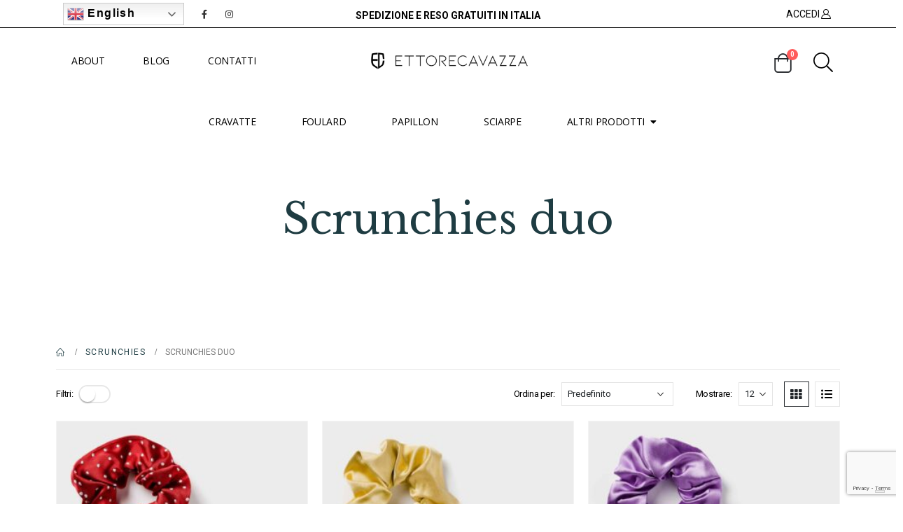

--- FILE ---
content_type: text/html; charset=UTF-8
request_url: https://ettorecavazza.com/scrunchies/scrunchies-duo/
body_size: 35794
content:
<!DOCTYPE html>
<html lang="it-IT" prefix="og: https://ogp.me/ns#">
<head>
	<meta charset="UTF-8">
	<!--[if IE]><meta http-equiv='X-UA-Compatible' content='IE=edge,chrome=1'><![endif]-->
	<meta name="viewport" content="width=device-width, initial-scale=1.0, minimum-scale=1.0">
	<link rel="profile" href="https://gmpg.org/xfn/11" />
	<link rel="pingback" href="https://ettorecavazza.com/xmlrpc.php" />
	<script async src="https://www.googletagmanager.com/gtag/js?id=UA-48978419-54"></script>
		<link rel="shortcut icon" href="//ettorecavazza.com/wp-content/uploads/2021/11/cropped-favicon-192x192-1.jpg" type="image/x-icon" />
		<link rel="apple-touch-icon" href="//ettorecavazza.com/wp-content/uploads/2021/11/cropped-favicon-192x192-1.jpg">
		<link rel="apple-touch-icon" sizes="120x120" href="//ettorecavazza.com/wp-content/uploads/2021/11/cropped-favicon-192x192-1.jpg">
		<link rel="apple-touch-icon" sizes="76x76" href="//ettorecavazza.com/wp-content/uploads/2021/11/cropped-favicon-192x192-1.jpg">
		<link rel="apple-touch-icon" sizes="152x152" href="//ettorecavazza.com/wp-content/uploads/2021/11/cropped-favicon-192x192-1.jpg">
	
<!-- Google Tag Manager for WordPress by gtm4wp.com -->
<script data-cfasync="false" data-pagespeed-no-defer>
	var gtm4wp_datalayer_name = "dataLayer";
	var dataLayer = dataLayer || [];
</script>
<!-- End Google Tag Manager for WordPress by gtm4wp.com -->
<!-- Ottimizzazione per i motori di ricerca di Rank Math - https://s.rankmath.com/home -->
<title>Scrunchies duo - Ettore Cavazza</title>
<meta name="robots" content="follow, index, max-snippet:-1, max-video-preview:-1, max-image-preview:large"/>
<link rel="canonical" href="https://ettorecavazza.com/scrunchies/scrunchies-duo/" />
<meta property="og:locale" content="it_IT" />
<meta property="og:type" content="article" />
<meta property="og:title" content="Scrunchies duo - Ettore Cavazza" />
<meta property="og:url" content="https://ettorecavazza.com/scrunchies/scrunchies-duo/" />
<meta property="og:site_name" content="Ettore Cavazza" />
<meta name="twitter:card" content="summary_large_image" />
<meta name="twitter:title" content="Scrunchies duo - Ettore Cavazza" />
<meta name="twitter:label1" content="Prodotti" />
<meta name="twitter:data1" content="4" />
<script type="application/ld+json" class="rank-math-schema">{"@context":"https://schema.org","@graph":[{"@type":"Organization","@id":"https://ettorecavazza.com/#organization","name":"Ettore Cavazza"},{"@type":"WebSite","@id":"https://ettorecavazza.com/#website","url":"https://ettorecavazza.com","name":"Ettore Cavazza","publisher":{"@id":"https://ettorecavazza.com/#organization"},"inLanguage":"it-IT"},{"@type":"CollectionPage","@id":"https://ettorecavazza.com/scrunchies/scrunchies-duo/#webpage","url":"https://ettorecavazza.com/scrunchies/scrunchies-duo/","name":"Scrunchies duo - Ettore Cavazza","isPartOf":{"@id":"https://ettorecavazza.com/#website"},"inLanguage":"it-IT"}]}</script>
<!-- /Rank Math WordPress SEO plugin -->

<script type='application/javascript'>console.log('PixelYourSite Free version 9.3.1');</script>
<link rel='dns-prefetch' href='//cdn.iubenda.com' />
<link rel='dns-prefetch' href='//fonts.googleapis.com' />
<link rel="alternate" type="application/rss+xml" title="Ettore Cavazza &raquo; Feed" href="https://ettorecavazza.com/feed/" />
<link rel="alternate" type="application/rss+xml" title="Ettore Cavazza &raquo; Feed dei commenti" href="https://ettorecavazza.com/comments/feed/" />
<link rel="alternate" type="application/rss+xml" title="Feed Ettore Cavazza &raquo; Scrunchies duo Categoria" href="https://ettorecavazza.com/scrunchies/scrunchies-duo/feed/" />
<script>
window._wpemojiSettings = {"baseUrl":"https:\/\/s.w.org\/images\/core\/emoji\/14.0.0\/72x72\/","ext":".png","svgUrl":"https:\/\/s.w.org\/images\/core\/emoji\/14.0.0\/svg\/","svgExt":".svg","source":{"concatemoji":"https:\/\/ettorecavazza.com\/wp-includes\/js\/wp-emoji-release.min.js?ver=6.1.1"}};
/*! This file is auto-generated */
!function(e,a,t){var n,r,o,i=a.createElement("canvas"),p=i.getContext&&i.getContext("2d");function s(e,t){var a=String.fromCharCode,e=(p.clearRect(0,0,i.width,i.height),p.fillText(a.apply(this,e),0,0),i.toDataURL());return p.clearRect(0,0,i.width,i.height),p.fillText(a.apply(this,t),0,0),e===i.toDataURL()}function c(e){var t=a.createElement("script");t.src=e,t.defer=t.type="text/javascript",a.getElementsByTagName("head")[0].appendChild(t)}for(o=Array("flag","emoji"),t.supports={everything:!0,everythingExceptFlag:!0},r=0;r<o.length;r++)t.supports[o[r]]=function(e){if(p&&p.fillText)switch(p.textBaseline="top",p.font="600 32px Arial",e){case"flag":return s([127987,65039,8205,9895,65039],[127987,65039,8203,9895,65039])?!1:!s([55356,56826,55356,56819],[55356,56826,8203,55356,56819])&&!s([55356,57332,56128,56423,56128,56418,56128,56421,56128,56430,56128,56423,56128,56447],[55356,57332,8203,56128,56423,8203,56128,56418,8203,56128,56421,8203,56128,56430,8203,56128,56423,8203,56128,56447]);case"emoji":return!s([129777,127995,8205,129778,127999],[129777,127995,8203,129778,127999])}return!1}(o[r]),t.supports.everything=t.supports.everything&&t.supports[o[r]],"flag"!==o[r]&&(t.supports.everythingExceptFlag=t.supports.everythingExceptFlag&&t.supports[o[r]]);t.supports.everythingExceptFlag=t.supports.everythingExceptFlag&&!t.supports.flag,t.DOMReady=!1,t.readyCallback=function(){t.DOMReady=!0},t.supports.everything||(n=function(){t.readyCallback()},a.addEventListener?(a.addEventListener("DOMContentLoaded",n,!1),e.addEventListener("load",n,!1)):(e.attachEvent("onload",n),a.attachEvent("onreadystatechange",function(){"complete"===a.readyState&&t.readyCallback()})),(e=t.source||{}).concatemoji?c(e.concatemoji):e.wpemoji&&e.twemoji&&(c(e.twemoji),c(e.wpemoji)))}(window,document,window._wpemojiSettings);
</script>
<style>
img.wp-smiley,
img.emoji {
	display: inline !important;
	border: none !important;
	box-shadow: none !important;
	height: 1em !important;
	width: 1em !important;
	margin: 0 0.07em !important;
	vertical-align: -0.1em !important;
	background: none !important;
	padding: 0 !important;
}
</style>
	<link rel='stylesheet' id='gtranslate-style-css' href='https://ettorecavazza.com/wp-content/plugins/gtranslate/gtranslate-style24.css?ver=6.1.1' media='all' />
<link rel='stylesheet' id='sbi_styles-css' href='https://ettorecavazza.com/wp-content/plugins/instagram-feed/css/sbi-styles.min.css?ver=6.1' media='all' />
<link rel='stylesheet' id='wp-block-library-css' href='https://ettorecavazza.com/wp-includes/css/dist/block-library/style.min.css?ver=6.1.1' media='all' />
<style id='wp-block-library-theme-inline-css'>
.wp-block-audio figcaption{color:#555;font-size:13px;text-align:center}.is-dark-theme .wp-block-audio figcaption{color:hsla(0,0%,100%,.65)}.wp-block-audio{margin:0 0 1em}.wp-block-code{border:1px solid #ccc;border-radius:4px;font-family:Menlo,Consolas,monaco,monospace;padding:.8em 1em}.wp-block-embed figcaption{color:#555;font-size:13px;text-align:center}.is-dark-theme .wp-block-embed figcaption{color:hsla(0,0%,100%,.65)}.wp-block-embed{margin:0 0 1em}.blocks-gallery-caption{color:#555;font-size:13px;text-align:center}.is-dark-theme .blocks-gallery-caption{color:hsla(0,0%,100%,.65)}.wp-block-image figcaption{color:#555;font-size:13px;text-align:center}.is-dark-theme .wp-block-image figcaption{color:hsla(0,0%,100%,.65)}.wp-block-image{margin:0 0 1em}.wp-block-pullquote{border-top:4px solid;border-bottom:4px solid;margin-bottom:1.75em;color:currentColor}.wp-block-pullquote__citation,.wp-block-pullquote cite,.wp-block-pullquote footer{color:currentColor;text-transform:uppercase;font-size:.8125em;font-style:normal}.wp-block-quote{border-left:.25em solid;margin:0 0 1.75em;padding-left:1em}.wp-block-quote cite,.wp-block-quote footer{color:currentColor;font-size:.8125em;position:relative;font-style:normal}.wp-block-quote.has-text-align-right{border-left:none;border-right:.25em solid;padding-left:0;padding-right:1em}.wp-block-quote.has-text-align-center{border:none;padding-left:0}.wp-block-quote.is-large,.wp-block-quote.is-style-large,.wp-block-quote.is-style-plain{border:none}.wp-block-search .wp-block-search__label{font-weight:700}.wp-block-search__button{border:1px solid #ccc;padding:.375em .625em}:where(.wp-block-group.has-background){padding:1.25em 2.375em}.wp-block-separator.has-css-opacity{opacity:.4}.wp-block-separator{border:none;border-bottom:2px solid;margin-left:auto;margin-right:auto}.wp-block-separator.has-alpha-channel-opacity{opacity:1}.wp-block-separator:not(.is-style-wide):not(.is-style-dots){width:100px}.wp-block-separator.has-background:not(.is-style-dots){border-bottom:none;height:1px}.wp-block-separator.has-background:not(.is-style-wide):not(.is-style-dots){height:2px}.wp-block-table{margin:"0 0 1em 0"}.wp-block-table thead{border-bottom:3px solid}.wp-block-table tfoot{border-top:3px solid}.wp-block-table td,.wp-block-table th{word-break:normal}.wp-block-table figcaption{color:#555;font-size:13px;text-align:center}.is-dark-theme .wp-block-table figcaption{color:hsla(0,0%,100%,.65)}.wp-block-video figcaption{color:#555;font-size:13px;text-align:center}.is-dark-theme .wp-block-video figcaption{color:hsla(0,0%,100%,.65)}.wp-block-video{margin:0 0 1em}.wp-block-template-part.has-background{padding:1.25em 2.375em;margin-top:0;margin-bottom:0}
</style>
<link rel='stylesheet' id='wc-blocks-vendors-style-css' href='https://ettorecavazza.com/wp-content/plugins/woocommerce/packages/woocommerce-blocks/build/wc-blocks-vendors-style.css?ver=9.1.5' media='all' />
<link rel='stylesheet' id='wc-blocks-style-css' href='https://ettorecavazza.com/wp-content/plugins/woocommerce/packages/woocommerce-blocks/build/wc-blocks-style.css?ver=9.1.5' media='all' />
<link rel='stylesheet' id='classic-theme-styles-css' href='https://ettorecavazza.com/wp-includes/css/classic-themes.min.css?ver=1' media='all' />
<style id='global-styles-inline-css'>
body{--wp--preset--color--black: #000000;--wp--preset--color--cyan-bluish-gray: #abb8c3;--wp--preset--color--white: #ffffff;--wp--preset--color--pale-pink: #f78da7;--wp--preset--color--vivid-red: #cf2e2e;--wp--preset--color--luminous-vivid-orange: #ff6900;--wp--preset--color--luminous-vivid-amber: #fcb900;--wp--preset--color--light-green-cyan: #7bdcb5;--wp--preset--color--vivid-green-cyan: #00d084;--wp--preset--color--pale-cyan-blue: #8ed1fc;--wp--preset--color--vivid-cyan-blue: #0693e3;--wp--preset--color--vivid-purple: #9b51e0;--wp--preset--color--primary: #1e3c42;--wp--preset--color--secondary: #8f9ea1;--wp--preset--color--tertiary: #2baab1;--wp--preset--color--quaternary: #383f48;--wp--preset--color--dark: #212529;--wp--preset--color--light: #ffffff;--wp--preset--gradient--vivid-cyan-blue-to-vivid-purple: linear-gradient(135deg,rgba(6,147,227,1) 0%,rgb(155,81,224) 100%);--wp--preset--gradient--light-green-cyan-to-vivid-green-cyan: linear-gradient(135deg,rgb(122,220,180) 0%,rgb(0,208,130) 100%);--wp--preset--gradient--luminous-vivid-amber-to-luminous-vivid-orange: linear-gradient(135deg,rgba(252,185,0,1) 0%,rgba(255,105,0,1) 100%);--wp--preset--gradient--luminous-vivid-orange-to-vivid-red: linear-gradient(135deg,rgba(255,105,0,1) 0%,rgb(207,46,46) 100%);--wp--preset--gradient--very-light-gray-to-cyan-bluish-gray: linear-gradient(135deg,rgb(238,238,238) 0%,rgb(169,184,195) 100%);--wp--preset--gradient--cool-to-warm-spectrum: linear-gradient(135deg,rgb(74,234,220) 0%,rgb(151,120,209) 20%,rgb(207,42,186) 40%,rgb(238,44,130) 60%,rgb(251,105,98) 80%,rgb(254,248,76) 100%);--wp--preset--gradient--blush-light-purple: linear-gradient(135deg,rgb(255,206,236) 0%,rgb(152,150,240) 100%);--wp--preset--gradient--blush-bordeaux: linear-gradient(135deg,rgb(254,205,165) 0%,rgb(254,45,45) 50%,rgb(107,0,62) 100%);--wp--preset--gradient--luminous-dusk: linear-gradient(135deg,rgb(255,203,112) 0%,rgb(199,81,192) 50%,rgb(65,88,208) 100%);--wp--preset--gradient--pale-ocean: linear-gradient(135deg,rgb(255,245,203) 0%,rgb(182,227,212) 50%,rgb(51,167,181) 100%);--wp--preset--gradient--electric-grass: linear-gradient(135deg,rgb(202,248,128) 0%,rgb(113,206,126) 100%);--wp--preset--gradient--midnight: linear-gradient(135deg,rgb(2,3,129) 0%,rgb(40,116,252) 100%);--wp--preset--duotone--dark-grayscale: url('#wp-duotone-dark-grayscale');--wp--preset--duotone--grayscale: url('#wp-duotone-grayscale');--wp--preset--duotone--purple-yellow: url('#wp-duotone-purple-yellow');--wp--preset--duotone--blue-red: url('#wp-duotone-blue-red');--wp--preset--duotone--midnight: url('#wp-duotone-midnight');--wp--preset--duotone--magenta-yellow: url('#wp-duotone-magenta-yellow');--wp--preset--duotone--purple-green: url('#wp-duotone-purple-green');--wp--preset--duotone--blue-orange: url('#wp-duotone-blue-orange');--wp--preset--font-size--small: 13px;--wp--preset--font-size--medium: 20px;--wp--preset--font-size--large: 36px;--wp--preset--font-size--x-large: 42px;--wp--preset--spacing--20: 0.44rem;--wp--preset--spacing--30: 0.67rem;--wp--preset--spacing--40: 1rem;--wp--preset--spacing--50: 1.5rem;--wp--preset--spacing--60: 2.25rem;--wp--preset--spacing--70: 3.38rem;--wp--preset--spacing--80: 5.06rem;}:where(.is-layout-flex){gap: 0.5em;}body .is-layout-flow > .alignleft{float: left;margin-inline-start: 0;margin-inline-end: 2em;}body .is-layout-flow > .alignright{float: right;margin-inline-start: 2em;margin-inline-end: 0;}body .is-layout-flow > .aligncenter{margin-left: auto !important;margin-right: auto !important;}body .is-layout-constrained > .alignleft{float: left;margin-inline-start: 0;margin-inline-end: 2em;}body .is-layout-constrained > .alignright{float: right;margin-inline-start: 2em;margin-inline-end: 0;}body .is-layout-constrained > .aligncenter{margin-left: auto !important;margin-right: auto !important;}body .is-layout-constrained > :where(:not(.alignleft):not(.alignright):not(.alignfull)){max-width: var(--wp--style--global--content-size);margin-left: auto !important;margin-right: auto !important;}body .is-layout-constrained > .alignwide{max-width: var(--wp--style--global--wide-size);}body .is-layout-flex{display: flex;}body .is-layout-flex{flex-wrap: wrap;align-items: center;}body .is-layout-flex > *{margin: 0;}:where(.wp-block-columns.is-layout-flex){gap: 2em;}.has-black-color{color: var(--wp--preset--color--black) !important;}.has-cyan-bluish-gray-color{color: var(--wp--preset--color--cyan-bluish-gray) !important;}.has-white-color{color: var(--wp--preset--color--white) !important;}.has-pale-pink-color{color: var(--wp--preset--color--pale-pink) !important;}.has-vivid-red-color{color: var(--wp--preset--color--vivid-red) !important;}.has-luminous-vivid-orange-color{color: var(--wp--preset--color--luminous-vivid-orange) !important;}.has-luminous-vivid-amber-color{color: var(--wp--preset--color--luminous-vivid-amber) !important;}.has-light-green-cyan-color{color: var(--wp--preset--color--light-green-cyan) !important;}.has-vivid-green-cyan-color{color: var(--wp--preset--color--vivid-green-cyan) !important;}.has-pale-cyan-blue-color{color: var(--wp--preset--color--pale-cyan-blue) !important;}.has-vivid-cyan-blue-color{color: var(--wp--preset--color--vivid-cyan-blue) !important;}.has-vivid-purple-color{color: var(--wp--preset--color--vivid-purple) !important;}.has-black-background-color{background-color: var(--wp--preset--color--black) !important;}.has-cyan-bluish-gray-background-color{background-color: var(--wp--preset--color--cyan-bluish-gray) !important;}.has-white-background-color{background-color: var(--wp--preset--color--white) !important;}.has-pale-pink-background-color{background-color: var(--wp--preset--color--pale-pink) !important;}.has-vivid-red-background-color{background-color: var(--wp--preset--color--vivid-red) !important;}.has-luminous-vivid-orange-background-color{background-color: var(--wp--preset--color--luminous-vivid-orange) !important;}.has-luminous-vivid-amber-background-color{background-color: var(--wp--preset--color--luminous-vivid-amber) !important;}.has-light-green-cyan-background-color{background-color: var(--wp--preset--color--light-green-cyan) !important;}.has-vivid-green-cyan-background-color{background-color: var(--wp--preset--color--vivid-green-cyan) !important;}.has-pale-cyan-blue-background-color{background-color: var(--wp--preset--color--pale-cyan-blue) !important;}.has-vivid-cyan-blue-background-color{background-color: var(--wp--preset--color--vivid-cyan-blue) !important;}.has-vivid-purple-background-color{background-color: var(--wp--preset--color--vivid-purple) !important;}.has-black-border-color{border-color: var(--wp--preset--color--black) !important;}.has-cyan-bluish-gray-border-color{border-color: var(--wp--preset--color--cyan-bluish-gray) !important;}.has-white-border-color{border-color: var(--wp--preset--color--white) !important;}.has-pale-pink-border-color{border-color: var(--wp--preset--color--pale-pink) !important;}.has-vivid-red-border-color{border-color: var(--wp--preset--color--vivid-red) !important;}.has-luminous-vivid-orange-border-color{border-color: var(--wp--preset--color--luminous-vivid-orange) !important;}.has-luminous-vivid-amber-border-color{border-color: var(--wp--preset--color--luminous-vivid-amber) !important;}.has-light-green-cyan-border-color{border-color: var(--wp--preset--color--light-green-cyan) !important;}.has-vivid-green-cyan-border-color{border-color: var(--wp--preset--color--vivid-green-cyan) !important;}.has-pale-cyan-blue-border-color{border-color: var(--wp--preset--color--pale-cyan-blue) !important;}.has-vivid-cyan-blue-border-color{border-color: var(--wp--preset--color--vivid-cyan-blue) !important;}.has-vivid-purple-border-color{border-color: var(--wp--preset--color--vivid-purple) !important;}.has-vivid-cyan-blue-to-vivid-purple-gradient-background{background: var(--wp--preset--gradient--vivid-cyan-blue-to-vivid-purple) !important;}.has-light-green-cyan-to-vivid-green-cyan-gradient-background{background: var(--wp--preset--gradient--light-green-cyan-to-vivid-green-cyan) !important;}.has-luminous-vivid-amber-to-luminous-vivid-orange-gradient-background{background: var(--wp--preset--gradient--luminous-vivid-amber-to-luminous-vivid-orange) !important;}.has-luminous-vivid-orange-to-vivid-red-gradient-background{background: var(--wp--preset--gradient--luminous-vivid-orange-to-vivid-red) !important;}.has-very-light-gray-to-cyan-bluish-gray-gradient-background{background: var(--wp--preset--gradient--very-light-gray-to-cyan-bluish-gray) !important;}.has-cool-to-warm-spectrum-gradient-background{background: var(--wp--preset--gradient--cool-to-warm-spectrum) !important;}.has-blush-light-purple-gradient-background{background: var(--wp--preset--gradient--blush-light-purple) !important;}.has-blush-bordeaux-gradient-background{background: var(--wp--preset--gradient--blush-bordeaux) !important;}.has-luminous-dusk-gradient-background{background: var(--wp--preset--gradient--luminous-dusk) !important;}.has-pale-ocean-gradient-background{background: var(--wp--preset--gradient--pale-ocean) !important;}.has-electric-grass-gradient-background{background: var(--wp--preset--gradient--electric-grass) !important;}.has-midnight-gradient-background{background: var(--wp--preset--gradient--midnight) !important;}.has-small-font-size{font-size: var(--wp--preset--font-size--small) !important;}.has-medium-font-size{font-size: var(--wp--preset--font-size--medium) !important;}.has-large-font-size{font-size: var(--wp--preset--font-size--large) !important;}.has-x-large-font-size{font-size: var(--wp--preset--font-size--x-large) !important;}
.wp-block-navigation a:where(:not(.wp-element-button)){color: inherit;}
:where(.wp-block-columns.is-layout-flex){gap: 2em;}
.wp-block-pullquote{font-size: 1.5em;line-height: 1.6;}
</style>
<link rel='stylesheet' id='contact-form-7-css' href='https://ettorecavazza.com/wp-content/plugins/contact-form-7/includes/css/styles.css?ver=5.7.2' media='all' />
<link rel='stylesheet' id='woof-css' href='https://ettorecavazza.com/wp-content/plugins/woocommerce-products-filter/css/front.css?ver=2.2.6.1' media='all' />
<style id='woof-inline-css'>

.woof_products_top_panel li span, .woof_products_top_panel2 li span{background: url(https://ettorecavazza.com/wp-content/plugins/woocommerce-products-filter/img/delete.png);background-size: 14px 14px;background-repeat: no-repeat;background-position: right;}
.woof_edit_view{
                    display: none;
                }

</style>
<link rel='stylesheet' id='chosen-drop-down-css' href='https://ettorecavazza.com/wp-content/plugins/woocommerce-products-filter/js/chosen/chosen.min.css?ver=2.2.6.1' media='all' />
<style id='woocommerce-inline-inline-css'>
.woocommerce form .form-row .required { visibility: visible; }
</style>
<link rel='stylesheet' id='aws-style-css' href='https://ettorecavazza.com/wp-content/plugins/advanced-woo-search/assets/css/common.min.css?ver=2.71' media='all' />
<link rel='stylesheet' id='woo-variation-gallery-slider-css' href='https://ettorecavazza.com/wp-content/plugins/woo-variation-gallery/assets/css/slick.min.css?ver=1.8.1' media='all' />
<link rel='stylesheet' id='dashicons-css' href='https://ettorecavazza.com/wp-includes/css/dashicons.min.css?ver=6.1.1' media='all' />
<link rel='stylesheet' id='woo-variation-gallery-css' href='https://ettorecavazza.com/wp-content/plugins/woo-variation-gallery/assets/css/frontend.min.css?ver=1765890603' media='all' />
<style id='woo-variation-gallery-inline-css'>
:root {--wvg-thumbnail-item: 4;--wvg-thumbnail-item-gap: 0px;--wvg-single-image-size: 800px;--wvg-gallery-width: 100%;--wvg-gallery-margin: 30px;}/* Default Width */.woo-variation-product-gallery {max-width: 100% !important;width: 100%;}/* Medium Devices, Desktops *//* Small Devices, Tablets */@media only screen and (max-width: 768px) {.woo-variation-product-gallery {width: 720px;max-width: 100% !important;}}/* Extra Small Devices, Phones */@media only screen and (max-width: 480px) {.woo-variation-product-gallery {width: 320px;max-width: 100% !important;}}
</style>
<link rel='stylesheet' id='woo-variation-swatches-css' href='https://ettorecavazza.com/wp-content/plugins/woo-variation-swatches/assets/css/frontend.min.css?ver=1765890600' media='all' />
<style id='woo-variation-swatches-inline-css'>
:root {
--wvs-tick:url("data:image/svg+xml;utf8,%3Csvg filter='drop-shadow(0px 0px 2px rgb(0 0 0 / .8))' xmlns='http://www.w3.org/2000/svg'  viewBox='0 0 30 30'%3E%3Cpath fill='none' stroke='%23ffffff' stroke-linecap='round' stroke-linejoin='round' stroke-width='4' d='M4 16L11 23 27 7'/%3E%3C/svg%3E");

--wvs-cross:url("data:image/svg+xml;utf8,%3Csvg filter='drop-shadow(0px 0px 5px rgb(255 255 255 / .6))' xmlns='http://www.w3.org/2000/svg' width='72px' height='72px' viewBox='0 0 24 24'%3E%3Cpath fill='none' stroke='%23ff0000' stroke-linecap='round' stroke-width='0.6' d='M5 5L19 19M19 5L5 19'/%3E%3C/svg%3E");
--wvs-single-product-item-width:30px;
--wvs-single-product-item-height:30px;
--wvs-single-product-item-font-size:16px}
</style>
<link rel='stylesheet' id='cf7cf-style-css' href='https://ettorecavazza.com/wp-content/plugins/cf7-conditional-fields/style.css?ver=2.3.2' media='all' />
<link rel='stylesheet' id='awcfe-frontend-css' href='https://ettorecavazza.com/wp-content/plugins/checkout-field-editor-and-manager-for-woocommerce/assets/css/frontend.css?ver=2.2.8' media='all' />
<link rel='stylesheet' id='js_composer_front-css' href='https://ettorecavazza.com/wp-content/plugins/js_composer/assets/css/js_composer.min.css?ver=6.7.0' media='all' />
<link rel='stylesheet' id='porto-google-fonts-css' href='//fonts.googleapis.com/css?family=Roboto%3A200%2C300%2C400%2C500%2C600%2C700%2C800%7CLibre+Baskerville%3A200%2C300%2C400%2C500%2C600%2C700%2C800%7CPoppins%3A200%2C300%2C400%2C400italic%2C500%2C600%2C700%2C700italic%2C800%7COpen+Sans%3A300%2C400%2C600%2C700&#038;ver=6.1.1' media='all' />
<link rel='stylesheet' id='bootstrap-css' href='https://ettorecavazza.com/wp-content/uploads/porto_styles/bootstrap.css?ver=6.1.8' media='all' />
<link rel='stylesheet' id='porto-plugins-css' href='https://ettorecavazza.com/wp-content/themes/porto/css/plugins.css?ver=6.1.1' media='all' />
<link rel='stylesheet' id='porto-theme-css' href='https://ettorecavazza.com/wp-content/themes/porto/css/theme.css?ver=6.1.1' media='all' />
<link rel='stylesheet' id='porto-shortcodes-css' href='https://ettorecavazza.com/wp-content/themes/porto/css/shortcodes.css?ver=6.1.8' media='all' />
<link rel='stylesheet' id='porto-theme-shop-css' href='https://ettorecavazza.com/wp-content/themes/porto/css/theme_shop.css?ver=6.1.1' media='all' />
<link rel='stylesheet' id='porto-dynamic-style-css' href='https://ettorecavazza.com/wp-content/uploads/porto_styles/dynamic_style.css?ver=6.1.8' media='all' />
<link rel='stylesheet' id='porto-style-css' href='https://ettorecavazza.com/wp-content/themes/porto/style.css?ver=6.1.1' media='all' />
<style id='porto-style-inline-css'>
#header .logo,.side-header-narrow-bar-logo{max-width:550px}@media (min-width:1160px){#header .logo{max-width:250px}}@media (max-width:991px){#header .logo{max-width:200px}}@media (max-width:767px){#header .logo{max-width:200px}}#header.sticky-header .logo{max-width:125px}@media (min-width:992px){}.page-top ul.breadcrumb > li.home{display:inline-block}.page-top ul.breadcrumb > li.home a{position:relative;width:14px;text-indent:-9999px}.page-top ul.breadcrumb > li.home a:after{content:"\e883";font-family:'porto';float:left;text-indent:0}.shop-loop-before{letter-spacing:-.03em}.shop-loop-before .woocommerce-ordering{margin-left:auto;margin-right:2rem}.gridlist-toggle > a{font-family:'Font Awesome 5 Free';font-size:1rem;font-weight:900;width:36px;height:36px;line-height:34px;border:1px solid;color:inherit}.gridlist-toggle > a:not(.active){border-color:#e4e4e4}.gridlist-toggle #grid{margin-right:.5rem}.gridlist-toggle #grid:before{content:"\f00a"}.gridlist-toggle #list:before{content:"\f0ca"}.shop-loop-before select,.shop-loop-before .gridlist-toggle{color:#212529}@media (min-width:768px){.shop-loop-before > *{margin-right:1rem}.shop-loop-before .gridlist-toggle{margin-right:10px}}@media (max-width:767px){.shop-loop-before .woocommerce-ordering{margin-right:10px}}@media (min-width:992px){.shop-loop-before{margin-top:5px}.shop-loop-before .porto-product-filters-toggle{-webkit-align-items:center;-ms-flex-align:center;align-items:center;position:relative;padding:0;background:none;margin-bottom:10px}.porto-product-filters-toggle a{position:relative;width:46px;height:26px;background:#e7e7e7;border-radius:13px;transition:.3s linear;margin-left:8px}.porto-product-filters-toggle a:before{content:'';position:absolute;left:0;width:42px;height:22px;background-color:#fff;border-radius:11px;-webkit-transform:translate3d(2px,2px,0) scale3d(1,1,1);-ms-transform:translate3d(2px,2px,0) scale3d(1,1,1);transform:translate3d(2px,2px,0) scale3d(1,1,1);transition:.3s linear}.porto-product-filters-toggle a:after{content:'';position:absolute;left:0;width:22px;height:22px;background-color:#fff;border-radius:11px;box-shadow:0 2px 2px rgba(0,0,0,0.24);-webkit-transform:translate3d(2px,2px,0);-ms-transform:translate3d(2px,2px,0);transform:translate3d(2px,2px,0);transition:.2s ease-in-out}.porto-product-filters-toggle a:active:after{width:28px;-webkit-transform:translate3d(2px,2px,0);-ms-transform:translate3d(2px,2px,0);transform:translate3d(2px,2px,0)}.porto-product-filters-toggle.opened a:active:after{-webkit-transform:translate3d(16px,2px,0);-ms-transform:translate3d(16px,2px,0);transform:translate3d(16px,2px,0)}.porto-product-filters-toggle.opened a{background-color:#1e3c42}.porto-product-filters-toggle.opened a:before{-webkit-transform:translate3d(18px,2px,0) scale3d(0,0,0);-ms-transform:translate3d(18px,2px,0) scale3d(0,0,0);transform:translate3d(18px,2px,0) scale3d(0,0,0)}.porto-product-filters-toggle.opened a:after{-webkit-transform:translate3d(22px,2px,0);-ms-transform:translate3d(22px,2px,0);transform:translate3d(22px,2px,0)}.porto-product-filters-toggle a:hover{text-decoration:none}.main-content-wrap{overflow:hidden}.main-content-wrap .sidebar{transition:left .3s linear,right .3s linear,visibility .3s linear,z-index .3s linear;visibility:hidden;z-index:-1}.main-content-wrap .left-sidebar{left:-25%}.main-content-wrap .right-sidebar{right:-25%}.main-content-wrap .main-content{transition:all 0.3s linear 0s}.main-content-wrap:not(.opened) .main-content{margin-left:-25%;max-width:100%;-webkit-flex:0 0 100%;-ms-flex:0 0 100%;flex:0 0 100%;min-height:1px}.column2-right-sidebar .main-content-wrap:not(.opened) .main-content{margin-right:-25%;margin-left:0}.main-content-wrap.opened .sidebar{z-index:0;visibility:visible}.main-content-wrap.opened .left-sidebar{left:0}.main-content-wrap.opened .right-sidebar{right:0}.main-content-wrap.opened .main-content{margin-left:0}.column2-right-sidebar .main-content-wrap.opened .main-content{margin-right:0}ul.products li.product-col{transition:width 0.3s linear 0s}}body.woocommerce-page.archive .sidebar-content{border-bottom:none !important}body.woocommerce-page.archive .sidebar-content aside.widget.woocommerce:last-child{border-bottom:1px solid #e7e7e7}.sidebar .sidebar-content .widget:not(.woocommerce){display:none}body.woocommerce .porto-products-filter-body > .sidebar,body.woocommerce .porto-products-filter-body > .main-content{padding-top:0}@media (max-width:991px){.porto-product-filters .sidebar-toggle{margin-top:50px}.porto-product-filters.mobile-sidebar{position:fixed}.porto-product-filters .widget{float:none;margin-right:0;background:none;margin-bottom:20px;width:100%}.porto-product-filters .row > .widget{padding-left:10px !important;padding-right:10px !important}.porto-product-filters .porto-product-filters-body{height:100%;overflow-x:hidden;overflow-y:scroll;padding:30px 20px 20px;display:block !important;top:0;box-shadow:none}.porto-product-filters .widget-title{padding:0;background:none;border-bottom:none;background:none;pointer-events:none;margin-bottom:15px}.porto-product-filters .widget-title .toggle{display:none}.porto-product-filters .widget>div>ul,.porto-product-filters .widget>ul,.porto-product-filters .widget > form{display:block !important}html.sidebar-opened body .porto-product-filters{-webkit-transform:translate(-260px);transform:translate(-260px)}}html.filter-sidebar-opened body > *{z-index:0}html.filter-sidebar-opened .porto-product-filters{z-index:9001;transition:transform 0.3s ease-in-out;-webkit-transform:translate(0px);transform:translate(0px)}html.filter-sidebar-opened .page-wrapper{left:260px}html.filter-sidebar-opened .porto-product-filters .sidebar-toggle i:before{content:'\f00d'}html.sidebar-opened body .porto-product-filters .sidebar-toggle i:before{content:'\f1de'}#login-form-popup{position:relative;width:80%;max-width:525px;margin-left:auto;margin-right:auto}#login-form-popup .featured-box{margin-bottom:0;box-shadow:none;border:none;border-radius:0}#login-form-popup .featured-box .box-content{padding:45px 36px 30px;border:none}#login-form-popup .featured-box h2{text-transform:uppercase;font-size:15px;letter-spacing:.05em;font-weight:600;line-height:2}#login-form-popup .porto-social-login-section{margin-top:20px}.porto-social-login-section{background:#f4f4f2;text-align:center;padding:20px 20px 25px}.porto-social-login-section p{text-transform:uppercase;font-size:12px;color:#1e3c42;font-weight:600;margin-bottom:8px}#login-form-popup .col2-set{margin-left:-20px;margin-right:-20px}#login-form-popup .col-1,#login-form-popup .col-2{padding-left:20px;padding-right:20px}@media (min-width:992px){#login-form-popup .col-1{border-right:1px solid #f5f6f6}}#login-form-popup .input-text{box-shadow:none;padding-top:10px;padding-bottom:10px;border-color:#ddd;border-radius:2px;line-height:1.5 !important}#login-form-popup .form-row{margin-bottom:20px}#login-form-popup .woocommerce-privacy-policy-text{display:none}#login-form-popup .button{border-radius:2px;padding:18px 24px;text-shadow:none;font-family:Open Sans,sans-serif;font-size:12px;letter-spacing:-0.025em}#login-form-popup label.inline{margin-top:15px;float:right;position:relative;cursor:pointer;line-height:1.5}#login-form-popup label.inline input[type=checkbox]{opacity:0;margin-right:8px;margin-top:0;margin-bottom:0}#login-form-popup label.inline span:before{content:'';position:absolute;border:1px solid #ddd;border-radius:1px;width:16px;height:16px;left:0;top:0;text-align:center;line-height:15px;font-family:'Font Awesome 5 Free';font-weight:900;font-size:9px;color:#aaa}#login-form-popup label.inline input[type=checkbox]:checked + span:before{content:'\f00c'}#login-form-popup .social-button i{font-size:16px;margin-right:8px}#login-form-popup p.status{color:#1e3c42}.porto-social-login-section .google-plus{background:#dd4e31}.porto-social-login-section .facebook{background:#3a589d}.porto-social-login-section .twitter{background:#1aa9e1}.featured-box .porto-social-login-section i{color:#fff}.porto-social-login-section .social-button:hover{background:var(--primary)}html.panel-opened body > .mfp-bg{z-index:9042}html.panel-opened body > .mfp-wrap{z-index:9043}.my-account{font-weight:400;color:#000;font-size:20px;letter-spacing:0;text-transform:uppercase}#cartText{display:none}#nav-menu-item-562 .popup .inner,#nav-menu-item-11890 .popup .inner{padding:30px}#nav-menu-item-562 .popup .inner ul.sub-menu li.menu-item a,#nav-menu-item-11890 .popup .inner ul.sub-menu li.menu-item a{color:#000 !important}#nav-menu-item-562 .popup .inner ul.sub-menu li.menu-item:last-child a,#nav-menu-item-11890 .popup .inner ul.sub-menu li.menu-item:last-child a{margin-right:0 !important}.header-builder #sticky-logo{display:none}.header-builder.header-loaded.sticky-header #sticky-logo{display:block;padding-top:10px;width:45px;height:50px}.header-main.header-has-center.header-has-not-center-sm{z-index:2}#mini-cart .cart-subtotal{order:-1;text-align:right;letter-spacing:-.06em;font-family:Spectral SC,sans-serif}#mini-cart .cart-subtotal{font-size:11px;font-weight:400;text-transform:uppercase;line-height:1.4;letter-spacing:-.025em;color:#777777}#mini-cart .cart-icon{margin-left:10px}#mini-cart .cart-icon{position:relative;line-height:0;font-weight:400;padding:5px 0;min-height:24px}.header-bottom.header-has-center.main-menu-wrap{background-color:transparent}#header .header-top{background-color:#fff;border-bottom:1px solid #000}.header-bottom.header-has-center.main-menu-wrap .header-row.container{z-index:2;margin-top:-10px}.header-bottom.header-has-center.main-menu-wrap .header-row.container #menu-bottom-menu li.menu-item a,.header-bottom.header-has-center.main-menu-wrap .header-row.container #menu-bottom-menu-inglese li.menu-item a{font-weight:400;font-size:20px;margin-right:40px}.header-bottom.header-has-center.main-menu-wrap .header-row.container #menu-bottom-menu li.menu-item:last-child a,.header-bottom.header-has-center.main-menu-wrap .header-row.container #menu-bottom-menu-inglese li.menu-item:last-child a{margin-right:0}.sticky-header .header-bottom.header-has-center.main-menu-wrap .header-row.container #menu-bottom-menu li.menu-item a:last-child,.sticky-header .header-bottom.header-has-center.main-menu-wrap .header-row.container #menu-bottom-menu-inglese li.menu-item a:last-child{margin-right:0}.header-builder.header-loaded.sticky-header .header-bottom{background-color:#fff}.header-builder.header-loaded.sticky-header .header-bottom #menu-bottom-menu li.menu-item a,.header-builder.header-loaded.sticky-header .header-bottom #menu-bottom-menu-inglese li.menu-item a{color:#000 !important}.header-builder.header-loaded.sticky-header .header-bottom #menu-bottom-menu,.header-builder.header-loaded.sticky-header .header-bottom #menu-bottom-menu-inglese{padding:15px}#header .header-main{margin-bottom:30px}#header .searchform-popup a.search-toggle{font-size:20px}.header-bottom .header-row .header-right{margin-top:-170px;margin-left:-10px}.sticky-header .header-bottom .header-row .header-right{margin-top:0}.mega-menu .popup li.menu-item{padding-bottom:10px}.intro-carousel .porto-ibanner{margin-bottom:1.25rem}.coupon-sale strong{margin-left:8px;color:#9a2948;font-size:2.2em;vertical-align:top;line-height:.6}.coupon-sale sup{font-size:.5em}.banner-text-right{text-align:right !important}.banner-text-right .porto-u-heading{text-align:right !important}.custom-nav-1.owl-carousel .owl-nav .owl-prev::before{content:'';position:absolute;top:4.7px;width:10px;height:10px;border-top:2px solid #000;border-left:2px solid #000;transform:translate3d(-50%,-50%,0) rotate(-45deg)}.custom-nav-1.owl-carousel .owl-nav .owl-prev::after{content:'';display:block;position:absolute;left:10px;top:3.5px;width:33px;border-top:2px solid #000;transform:translate3d(-50%,0,0)}.custom-nav-1.owl-carousel .owl-nav .owl-next::before{content:'';position:absolute;top:4.7px;width:10px;height:10px;border-top:2px solid #000;border-left:2px solid #000;transform:translate3d(-50%,-50%,0) rotate(135deg)}.custom-nav-1.owl-carousel .owl-nav .owl-next::after{content:'';display:block;position:absolute;right:-1px;top:3.5px;width:33px;border-top:2px solid #000;transform:translate3d(-50%,0,0)}.custom-nav-1.owl-carousel.nav-pos-inside .owl-nav .owl-next{right:40px}.custom-nav-1.owl-carousel.nav-pos-inside .owl-nav .owl-prev{left:59px}.custom-nav-2 .owl-nav .owl-next::before,.custom-nav-2 .owl-nav .owl-prev::before{content:'\e8cc'}.custom-nav-2 .owl-nav .owl-prev{left:-19px;transform:rotateZ(180deg) translateY(50%) !important;color:#222529 !important}.custom-nav-2 .owl-nav .owl-next{right:-19px;color:#222529 !important}.custom-mb-1{margin-bottom:2px}.custom-filter .thumb-info-title{display:flex !important;flex-direction:column;padding:20px 0 5px !important;text-align:left !important;letter-spacing:0}.custom-filter .sub-categories{order:1}.custom-filter .thumb-info > a{position:relative;z-index:1;order:2}.custom-filter .thumb-info > a::before{content:'VIEW ALL';margin-right:2px;font-size:12px;font-weight:700;color:#222529}.custom-filter .thumb-info > a::after{content:'\e81c';color:#222529;font-family:'porto';font-weight:900}.custom-filter .thumb-info{display:flex;flex-direction:column;padding:0 !important}.custom-filter.tabs .nav-item{display:block;width:50%}.custom-filter .tab-content{padding:10px 30px;border-color:#9a2948}.custom-filter.tabs ul.nav-tabs .nav-link{position:relative;border:none;background:transparent;color:#777;font-size:1.25rem;letter-spacing:.2em;font-weight:700;font-family:Spectral SC,sans-serif;line-height:1.8}.custom-filter.tabs ul.nav-tabs .nav-link::after{content:'';position:absolute;left:0;right:0;bottom:0;height:1px;border-bottom:1px solid #e7e7e7;transition:border-color .3s}.custom-filter.tabs ul.nav-tabs .nav-link:hover,.custom-filter.tabs ul.nav-tabs li.active .nav-link{color:#9a2948}.custom-filter.tabs ul.nav-tabs .nav-link:hover::after,.custom-filter.tabs ul.nav-tabs li.active .nav-link::after{border-color:#9a2948}.custom-filter .sub-categories li{padding:4px 0}.custom-filter .sub-title{margin-bottom:7px !important;text-transform:capitalize;letter-spacing:-.01em}li.product-category .sub-categories{position:relative;font-size:13px}ul.sub-categories::after{content:'';position:absolute;bottom:0;width:100%;box-shadow:0 -15px 60px 40px rgb(255,255,255)}ul.products li.product-col .product-image{margin-bottom:11px}ul.products li.product-col h3{margin-top:2px;font-weight:500}.star-rating{font-size:11.6px;letter-spacing:.07em}.product_list_widget .product-details a{font-size:15px;font-weight:500}ul.product_list_widget li .product-image{width:95px;flex:0 0 95px;border-width:0}.widget .product_list_widget li{padding:0.6rem 0}.custom-cta-1 .vc_column-inner{display:flex;align-items:center;justify-content:center;min-height:250px;padding:10px 44px !important;background:#1f1f1f url(//sw-themes.com/porto_dummy/wp-content/uploads/2020/12/banner-1.jpg?id=248) center/cover no-repeat}.custom-cta-1 .coupon-sale strong{color:#fff}.custom-cta-2 .vc_column-inner{display:flex;flex-direction:column;min-height:250px;padding:43px 0 20px 33px !important;background:#c5c6ca url(//sw-themes.com/porto_dummy/wp-content/uploads/2020/12/banner-2.jpg?id=248)center/cover no-repeat}.custom-cta-2 i{margin-left:10px;color:#9a2948;font-family:Poppins,sans-serif;font-weight:700}.custom-cta-2 b{margin-left:6px;font-size:25px;font-weight:600;font-family:Poppins,sans-serif}.custom-cta-3 .vc_column-inner{display:flex;justify-content:center}.custom-cta-3 em{font-family:"Open Sans",sans-serif;font-weight:600;font-style:normal}.testimonial{display:flex;flex-direction:column}.testimonial.testimonial-with-quotes img{margin:31px auto 3px;order:1;width:74px !important}.testimonial.testimonial-style-6 blockquote{padding:0}.testimonial .testimonial-author strong{position:relative;font-size:15px;font-family:"Spectral SC";letter-spacing:.05em}.testimonial .testimonial-author strong::before{content:"\f005" "\f005" "\f005" "\f005" "\f005";position:absolute;top:27px;left:0;right:0;color:#9a2948;font-size:12px;font-family:"Font Awesome 5 Free";text-align:center}.testimonial blockquote p{padding:0 !important;font-family:Poppins,sans-serif;font-size:17px !important;font-style:italic;color:#777}.testimonial .testimonial-author{order:2}.testimonial.testimonial-with-quotes blockquote:before{left:-45px;top:-16px;font-size:64px}.testimonial.testimonial-with-quotes blockquote:after{right:-27px;bottom:-0.8em;font-size:64px}.posts-grid .grid-box,.post-grid .grid-box{padding:1.5rem 1.2rem 1.8rem;background:#f4f4f4}article.post .btn-readmore{background:none !important;border:none;padding:0;color:#1a1a1a !important;font-size:13px !important;letter-spacing:-.025em;font-weight:700}article.post .post-meta{display:inline-block;font-size:.8em;text-transform:uppercase;line-height:1;margin-bottom:.5rem}article.post-grid .post-image.single{margin-bottom:10px}.post-slideshow{margin-bottom:0}article.post .post-excerpt{margin-bottom:0.9rem}.post-slideshow img{min-height:180px}.blog-posts .post .entry-title{margin:.7rem 0 .4rem;font-size:20px;letter-spacing:-.025em}article.post h4 a{font-family:Poppins,sans-serif;color:#222529}article.post .btn-readmore:hover{color:#9a2948 !important}.post-meta a:not(:hover){color:#999}.instagram .vc_single_image-wrapper{position:relative;width:100%}.instagram .vc_single_image-wrapper::after{display:flex;position:absolute;top:0;right:0;bottom:0;left:0;align-items:center;justify-content:center;transition:opacity .3s;background-color:rgba(0,0,0,0.46);color:#f1f1f1;font-family:'porto';font-size:3.2rem;content:'\f16d';opacity:0;visibility:hidden}.instagram a:hover .vc_single_image-wrapper::after{opacity:1;visibility:visible}.wpb_single_image a{display:block;width:100%}.custom-contact .vc_column-inner{display:flex;align-items:center}.custom-contact .wpcf7-form-control-wrap,.custom-contact .wpcf7{flex:1}.custom-contact .wpcf7{margin-left:34px}.custom-contact input[type="email"]{max-width:580px;padding:17px 20px;background:#f4f4f4;border-width:0;font-size:12px}.custom-contact input[type="submit"]{min-width:123px;max-height:51px;padding:0.95rem 2.3rem;font-size:13px;font-weight:600}.custom-service .porto-sicon-header p{font-family:"Open Sans",sans-serif}.custom-service .owl-stage-outer{margin-right:1px}.instagram small{text-decoration:underline;font-size:14px;letter-spacing:.2em;font-weight:700}.page-header-6 .container:after{content:'';display:block;border-bottom:1px solid #e7e7e7;margin-top:12px}.single-product .porto-info-list-item i{display:none}.widget_recent_entries > ul li > a,.widget_recent_comments > ul li > a{color:#222529;font-weight:600}.sidebar-content .widget .widget-title{font-size:1.25rem;line-height:1.2;text-transform:none;margin-bottom:1.5rem}.woocommerce-page .sidebar-content .widget-title{font-weight:600;font-size:15px}.wpcf7 form .wpcf7-response-output{margin:0}@media (max-width:1159px ){.custom-nav-2 .owl-nav .owl-prev{left:27px}.custom-nav-2 .owl-nav .owl-next{right:27px}}@media (max-width:991px ){.custom-cta-1 .vc_column-inner{flex-direction:column;align-items:flex-start}.testimonial.testimonial-with-quotes blockquote:before,.testimonial.testimonial-with-quotes blockquote:after{content:none}}@media (max-width:767px ){.custom-cta-3 .vc_column-inner,.custom-contact .vc_column-inner{flex-direction:column;align-items:center}.custom-contact .wpcf7{margin-left:0}}@media (max-width:575px ){.porto-ibanner-layer{font-size:0.65rem}}
</style>
<link rel='stylesheet' id='styles-child-css' href='https://ettorecavazza.com/wp-content/themes/porto-child/style.css?ver=6.1.1' media='all' />
<link rel='stylesheet' id='wapf-frontend-css' href='https://ettorecavazza.com/wp-content/plugins/advanced-product-fields-for-woocommerce-pro/assets/css/frontend.min.css?ver=1.7.4' media='all' />
<script type="text/template" id="tmpl-variation-template">
	<div class="woocommerce-variation-description">{{{ data.variation.variation_description }}}</div>
	<div class="woocommerce-variation-price">{{{ data.variation.price_html }}}</div>
	<div class="woocommerce-variation-availability">{{{ data.variation.availability_html }}}</div>
</script>
<script type="text/template" id="tmpl-unavailable-variation-template">
	<p>Questo prodotto non è disponibile. Scegli un&#039;altra combinazione.</p>
</script>
<script src='https://ettorecavazza.com/wp-includes/js/jquery/jquery.min.js?ver=3.6.1' id='jquery-core-js'></script>
<script src='https://ettorecavazza.com/wp-includes/js/jquery/jquery-migrate.min.js?ver=3.3.2' id='jquery-migrate-js'></script>
<script id='iubenda-head-inline-scripts-js-before'>

var _iub = _iub || [];
_iub.csConfiguration = {"enableCcpa":true,"countryDetection":true,"invalidateConsentWithoutLog":true,"ccpaAcknowledgeOnDisplay":true,"whitelabel":false,"lang":"it","siteId":2477463,"floatingPreferencesButtonDisplay":"bottom-right","cookiePolicyId":30901041, "banner":{ "closeButtonRejects":true,"acceptButtonDisplay":true,"customizeButtonDisplay":true,"explicitWithdrawal":true,"position":"float-top-center" }};
</script>
<script  type="text/javascript" class=" _iub_cs_skip" src='//cdn.iubenda.com/cs/ccpa/stub.js?ver=3.5.0' id='iubenda-head-scripts-0-js'></script>
<script  type="text/javascript" charset="UTF-8" async="" class=" _iub_cs_skip" src='//cdn.iubenda.com/cs/iubenda_cs.js?ver=3.5.0' id='iubenda-head-scripts-1-js'></script>
<script src='https://ettorecavazza.com/wp-content/plugins/woocommerce/assets/js/jquery-blockui/jquery.blockUI.min.js?ver=2.7.0-wc.7.3.0' id='jquery-blockui-js'></script>
<script id='wc-add-to-cart-js-extra'>
var wc_add_to_cart_params = {"ajax_url":"\/wp-admin\/admin-ajax.php","wc_ajax_url":"\/?wc-ajax=%%endpoint%%","i18n_view_cart":"Visualizza carrello","cart_url":"https:\/\/ettorecavazza.com\/cart\/","is_cart":"","cart_redirect_after_add":"no"};
</script>
<script src='https://ettorecavazza.com/wp-content/plugins/woocommerce/assets/js/frontend/add-to-cart.min.js?ver=7.3.0' id='wc-add-to-cart-js'></script>
<script src='https://ettorecavazza.com/wp-content/plugins/woocommerce/assets/js/js-cookie/js.cookie.min.js?ver=2.1.4-wc.7.3.0' id='js-cookie-js'></script>
<script src='https://ettorecavazza.com/wp-content/plugins/js_composer/assets/js/vendors/woocommerce-add-to-cart.js?ver=6.7.0' id='vc_woocommerce-add-to-cart-js-js'></script>
<script src='https://ettorecavazza.com/wp-content/plugins/pixelyoursite/dist/scripts/jquery.bind-first-0.2.3.min.js?ver=6.1.1' id='jquery-bind-first-js'></script>
<script id='pys-js-extra'>
var pysOptions = {"staticEvents":{"facebook":{"init_event":[{"delay":0,"type":"static","name":"PageView","pixelIds":["1329553700716357"],"eventID":"9fb7972c-a630-4bc8-a7fd-f737fc52fb06","params":{"page_title":"Scrunchies duo","post_type":"product_cat","post_id":149,"plugin":"PixelYourSite","user_role":"guest","event_url":"ettorecavazza.com\/scrunchies\/scrunchies-duo\/"},"e_id":"init_event","ids":[],"hasTimeWindow":false,"timeWindow":0,"woo_order":"","edd_order":""}],"woo_view_category":[{"delay":0,"type":"static","name":"ViewCategory","pixelIds":["1329553700716357"],"eventID":"b9f3afdb-5874-41e7-83bc-e41b64009fe8","params":{"content_type":"product","content_category":"Scrunchies","content_name":"Scrunchies duo","content_ids":["2116","2112","2106","2111"],"page_title":"Scrunchies duo","post_type":"product_cat","post_id":149,"plugin":"PixelYourSite","user_role":"guest","event_url":"ettorecavazza.com\/scrunchies\/scrunchies-duo\/"},"e_id":"woo_view_category","ids":[],"hasTimeWindow":false,"timeWindow":0,"woo_order":"","edd_order":""}]}},"dynamicEvents":{"automatic_event_form":{"facebook":{"delay":0,"type":"dyn","name":"Form","pixelIds":["1329553700716357"],"eventID":"f90f642e-af7f-4e66-8c91-154706214b89","params":{"page_title":"Scrunchies duo","post_type":"product_cat","post_id":149,"plugin":"PixelYourSite","user_role":"guest","event_url":"ettorecavazza.com\/scrunchies\/scrunchies-duo\/"},"e_id":"automatic_event_form","ids":[],"hasTimeWindow":false,"timeWindow":0,"woo_order":"","edd_order":""}},"automatic_event_download":{"facebook":{"delay":0,"type":"dyn","name":"Download","extensions":["","doc","exe","js","pdf","ppt","tgz","zip","xls"],"pixelIds":["1329553700716357"],"eventID":"9e66e435-384e-414c-96b5-0086081d2c0e","params":{"page_title":"Scrunchies duo","post_type":"product_cat","post_id":149,"plugin":"PixelYourSite","user_role":"guest","event_url":"ettorecavazza.com\/scrunchies\/scrunchies-duo\/"},"e_id":"automatic_event_download","ids":[],"hasTimeWindow":false,"timeWindow":0,"woo_order":"","edd_order":""}},"automatic_event_comment":{"facebook":{"delay":0,"type":"dyn","name":"Comment","pixelIds":["1329553700716357"],"eventID":"89160a4f-07aa-42c0-b567-1a512b96e1cd","params":{"page_title":"Scrunchies duo","post_type":"product_cat","post_id":149,"plugin":"PixelYourSite","user_role":"guest","event_url":"ettorecavazza.com\/scrunchies\/scrunchies-duo\/"},"e_id":"automatic_event_comment","ids":[],"hasTimeWindow":false,"timeWindow":0,"woo_order":"","edd_order":""}},"woo_add_to_cart_on_button_click":{"facebook":{"delay":0,"type":"dyn","name":"AddToCart","pixelIds":["1329553700716357"],"eventID":"5351f6fd-9d30-4989-8c42-27eb1b700e43","params":{"page_title":"Scrunchies duo","post_type":"product_cat","post_id":149,"plugin":"PixelYourSite","user_role":"guest","event_url":"ettorecavazza.com\/scrunchies\/scrunchies-duo\/"},"e_id":"woo_add_to_cart_on_button_click","ids":[],"hasTimeWindow":false,"timeWindow":0,"woo_order":"","edd_order":""}}},"triggerEvents":[],"triggerEventTypes":[],"facebook":{"pixelIds":["1329553700716357"],"advancedMatching":[],"removeMetadata":false,"contentParams":{"post_type":"product_cat","post_id":149,"content_name":"Scrunchies duo"},"commentEventEnabled":true,"wooVariableAsSimple":false,"downloadEnabled":true,"formEventEnabled":true,"ajaxForServerEvent":true,"serverApiEnabled":true,"wooCRSendFromServer":false},"debug":"","siteUrl":"https:\/\/ettorecavazza.com","ajaxUrl":"https:\/\/ettorecavazza.com\/wp-admin\/admin-ajax.php","ajax_event":"7b54ec3758","enable_remove_download_url_param":"1","cookie_duration":"7","last_visit_duration":"60","gdpr":{"ajax_enabled":false,"all_disabled_by_api":false,"facebook_disabled_by_api":false,"analytics_disabled_by_api":false,"google_ads_disabled_by_api":false,"pinterest_disabled_by_api":false,"bing_disabled_by_api":false,"facebook_prior_consent_enabled":true,"analytics_prior_consent_enabled":true,"google_ads_prior_consent_enabled":null,"pinterest_prior_consent_enabled":true,"bing_prior_consent_enabled":true,"cookiebot_integration_enabled":false,"cookiebot_facebook_consent_category":"marketing","cookiebot_analytics_consent_category":"statistics","cookiebot_google_ads_consent_category":null,"cookiebot_pinterest_consent_category":"marketing","cookiebot_bing_consent_category":"marketing","consent_magic_integration_enabled":false,"real_cookie_banner_integration_enabled":false,"cookie_notice_integration_enabled":false,"cookie_law_info_integration_enabled":false},"woo":{"enabled":true,"addToCartOnButtonEnabled":true,"addToCartOnButtonValueEnabled":true,"addToCartOnButtonValueOption":"price","singleProductId":null,"removeFromCartSelector":"form.woocommerce-cart-form .remove","addToCartCatchMethod":"add_cart_js"},"edd":{"enabled":false}};
</script>
<script src='https://ettorecavazza.com/wp-content/plugins/pixelyoursite/dist/scripts/public.js?ver=9.3.1' id='pys-js'></script>
<link rel="https://api.w.org/" href="https://ettorecavazza.com/wp-json/" /><link rel="alternate" type="application/json" href="https://ettorecavazza.com/wp-json/wp/v2/product_cat/149" /><link rel="EditURI" type="application/rsd+xml" title="RSD" href="https://ettorecavazza.com/xmlrpc.php?rsd" />
<link rel="wlwmanifest" type="application/wlwmanifest+xml" href="https://ettorecavazza.com/wp-includes/wlwmanifest.xml" />
<meta name="generator" content="WordPress 6.1.1" />

<!-- Google Tag Manager for WordPress by gtm4wp.com -->
<!-- GTM Container placement set to footer -->
<script data-cfasync="false" data-pagespeed-no-defer type="text/javascript">
	var dataLayer_content = {"pagePostType":"product","pagePostType2":"tax-product","pageCategory":[]};
	dataLayer.push( dataLayer_content );
</script>
<script data-cfasync="false">
(function(w,d,s,l,i){w[l]=w[l]||[];w[l].push({'gtm.start':
new Date().getTime(),event:'gtm.js'});var f=d.getElementsByTagName(s)[0],
j=d.createElement(s),dl=l!='dataLayer'?'&l='+l:'';j.async=true;j.src=
'//www.googletagmanager.com/gtm.'+'js?id='+i+dl;f.parentNode.insertBefore(j,f);
})(window,document,'script','dataLayer','GTM-WR4B9FK');
</script>
<!-- End Google Tag Manager -->
<!-- End Google Tag Manager for WordPress by gtm4wp.com -->	<noscript><style>.woocommerce-product-gallery{ opacity: 1 !important; }</style></noscript>
	
                <script>
                
                    window.addEventListener("load", function() {
                        
                        var awsDiviSearch = document.querySelectorAll("header .et_pb_menu__search-button");
                        if ( awsDiviSearch ) {
                            for (var i = 0; i < awsDiviSearch.length; i++) {
                                awsDiviSearch[i].addEventListener("click", function() {
                                    window.setTimeout(function(){
                                        document.querySelector(".et_pb_menu__search-container .aws-container .aws-search-field").focus();
                                        jQuery( ".aws-search-result" ).hide();
                                    }, 100);
                                }, false);
                            }
                        }

                    }, false);

                </script>
            <style>
                #header .aws-container.searchform {
                    border: 0 !important;
                    border-radius: 0 !important;
                }
                #header .aws-container .aws-search-field {
                    border: 1px solid #eeeeee !important;
                    height: 100%;
                }
                #header .aws-container .aws-search-form {
                    height: 36px;
                }
                #header .aws-container .aws-search-form .aws-form-btn {
                    background: #fff;
                    border-color: #eeeeee;
                }
            </style>

        <meta name="generator" content="Powered by WPBakery Page Builder - drag and drop page builder for WordPress."/>
<meta name="generator" content="Powered by Slider Revolution 6.5.4 - responsive, Mobile-Friendly Slider Plugin for WordPress with comfortable drag and drop interface." />
<script type="text/javascript">function setREVStartSize(e){
			//window.requestAnimationFrame(function() {				 
				window.RSIW = window.RSIW===undefined ? window.innerWidth : window.RSIW;	
				window.RSIH = window.RSIH===undefined ? window.innerHeight : window.RSIH;	
				try {								
					var pw = document.getElementById(e.c).parentNode.offsetWidth,
						newh;
					pw = pw===0 || isNaN(pw) ? window.RSIW : pw;
					e.tabw = e.tabw===undefined ? 0 : parseInt(e.tabw);
					e.thumbw = e.thumbw===undefined ? 0 : parseInt(e.thumbw);
					e.tabh = e.tabh===undefined ? 0 : parseInt(e.tabh);
					e.thumbh = e.thumbh===undefined ? 0 : parseInt(e.thumbh);
					e.tabhide = e.tabhide===undefined ? 0 : parseInt(e.tabhide);
					e.thumbhide = e.thumbhide===undefined ? 0 : parseInt(e.thumbhide);
					e.mh = e.mh===undefined || e.mh=="" || e.mh==="auto" ? 0 : parseInt(e.mh,0);		
					if(e.layout==="fullscreen" || e.l==="fullscreen") 						
						newh = Math.max(e.mh,window.RSIH);					
					else{					
						e.gw = Array.isArray(e.gw) ? e.gw : [e.gw];
						for (var i in e.rl) if (e.gw[i]===undefined || e.gw[i]===0) e.gw[i] = e.gw[i-1];					
						e.gh = e.el===undefined || e.el==="" || (Array.isArray(e.el) && e.el.length==0)? e.gh : e.el;
						e.gh = Array.isArray(e.gh) ? e.gh : [e.gh];
						for (var i in e.rl) if (e.gh[i]===undefined || e.gh[i]===0) e.gh[i] = e.gh[i-1];
											
						var nl = new Array(e.rl.length),
							ix = 0,						
							sl;					
						e.tabw = e.tabhide>=pw ? 0 : e.tabw;
						e.thumbw = e.thumbhide>=pw ? 0 : e.thumbw;
						e.tabh = e.tabhide>=pw ? 0 : e.tabh;
						e.thumbh = e.thumbhide>=pw ? 0 : e.thumbh;					
						for (var i in e.rl) nl[i] = e.rl[i]<window.RSIW ? 0 : e.rl[i];
						sl = nl[0];									
						for (var i in nl) if (sl>nl[i] && nl[i]>0) { sl = nl[i]; ix=i;}															
						var m = pw>(e.gw[ix]+e.tabw+e.thumbw) ? 1 : (pw-(e.tabw+e.thumbw)) / (e.gw[ix]);					
						newh =  (e.gh[ix] * m) + (e.tabh + e.thumbh);
					}
					var el = document.getElementById(e.c);
					if (el!==null && el) el.style.height = newh+"px";					
					el = document.getElementById(e.c+"_wrapper");
					if (el!==null && el) el.style.height = newh+"px";
				} catch(e){
					console.log("Failure at Presize of Slider:" + e)
				}					   
			//});
		  };</script>
		<style id="wp-custom-css">
			@media only screen and (max-width: 996px)
{
	.banner-container p
	{
		width:100% !important;
		padding-left:10%;
		padding-right:10%;
	}
	ul.products li.product-col .woocommerce-loop-product__title
	{
		white-space: unset !important;
	}
	.pagination-label
	{
		font-size: 8px;
	}
	.footer-menu li
	{
		float: inherit !important;
	}
	#footer
	{
		margin-bottom: 0px;
	}
	#menu-left-menu-1, #menu-bottom-menu-1, #menu-left-menu-inglese-1, #menu-bottom-menu-inglese-1
	{
		display: none;
	}
	.acc-section, .contact-section
	{
		border-color: #CCCCCC !important;
	}
}
#billing_cod_fisc_field
{
	display:none;
}
div.product-summary-wrap > div > div.summary.entry-summary.col-md-7 > form > div > div.woocommerce-variation-add-to-cart.variations_button.woocommerce-variation-add-to-cart-enabled > div.wapf-wrapper > div > div.wapf-field-container.wapf-field-true-false.has-pricing > div.wapf-field-label.wapf--above > label > span{
	font-weight: bold;
}
.customize-text
{
	font-weight: bold !important;
}
#header #menu-bottom-menu li.menu-item:not(:last-child):hover a, #header #menu-bottom-menu-inglese li.menu-item:not(:last-child):hover a
{
	padding-bottom: 0px;
	margin-bottom: -1px;
	border-bottom: 1px solid #1e3c42;
}
#header #menu-bottom-menu li.menu-item .popup a, #header #menu-bottom-menu-inglese li.menu-item .popup a
{
	width: fit-content;
}
#header #menu-bottom-menu li.menu-item .popup li>a:hover, #header #menu-bottom-menu-inglese li.menu-item .popup li>a:hover
{
	margin-bottom: -1px;
	border-bottom: 1px solid #1e3c42;
}
#header #menu-bottom-menu li.menu-item a.current, #header #menu-bottom-menu-inglese li.menu-item a.current
{
	padding-bottom: 0px;
	font-weight: bold !important;
	border-bottom: 1px solid #1e3c42;
}
#header.sticky-header #menu-bottom-menu li.menu-item:not(:last-child):hover a, #header.sticky-header #menu-bottom-menu-inglese li.menu-item:not(:last-child):hover a
{
	border-bottom: 1px solid #1e3c42 !important;
}
.sidebar-content #block-6
{
	border-bottom: none;
}
/*nasconde saldi nel widget delle categorie
.sidebar-content .product-categories li:last-child
{
	display:none;
}*/
#footer .porto-u-main-heading h2
{
	font-size: 42px;
}
.banner-container p
{
	width: 80%;
}
h3
{
	text-transform: uppercase !important;
}

#footer #submit
{
	width: 100%;
	margin-top: 10px;
	margin-left: 0px !important;
	padding-top: 10px;
	padding-bottom: 10px;
	border-color: #fff;
}
#footer .porto-block p:first-of-type
{
	/*display:none;*/
}
#footer .porto-block p:last-of-type
{
	/*display:none;*/
}
#header .header-col.header-center
{
	padding-left: 0px;
	padding-right: 0px;
}
#header .header-row.container
{
	padding-left: 20px;
	padding-right: 20px;
}
#content-inner-bottom .porto-block p
{
	margin: 0 0 0.25rem;
	line-height: 24px;
}
#content-inner-bottom .porto-block h2
{
	margin: 32px 0 32px;
}
#content-inner-bottom .porto-block
{
	line-height: 18px;
}
.footer-menu a 
{
	color: #fff !important;
}
.banner-container p
{
	color: #000;
}
.banner-container h1
{
	color: #1E3C42;
	/*text-shadow: 2px 2px #1E3C42;*/
}
#header .main-menu > li.menu-item > a
{
	font-weight: 400 !important;
	color:#000;
}
.sidebar .sidebar-content .widget:not(.woocommerce)
{
	display: block !important;
}
.banner-container
{
	margin-top: -15px;
}
.banner-text
{
	color: #fff;
}
.post-content .entry-title a, .porto-u-sub-heading
{
	font-family: Roboto, sans-serif !important;
	text-transform: uppercase !important;
	font-weight: 700;
	font-size: 20px;
}
.woocommerce div.product form.cart.variations_form .tawcvs-swatches .swatch:before, .woocommerce div.product form.cart.variations_form .tawcvs-swatches .swatch-show-more:before, .woocommerce.archive form.cart.variations_form .tawcvs-swatches .swatch:before, .woocommerce.archive form.cart.variations_form .tawcvs-swatches .swatch-show-more:before, .woocommerce.single-product form.cart.variations_form .tawcvs-swatches .swatch:before, .woocommerce.single-product form.cart.variations_form .tawcvs-swatches .swatch-show-more:before
{
	border:none;
}
.header-top-text
{
	color: #000;
	font-size: 14px;
}
.title-logo
{
	font-size: 40px;
	text-align: center;
	font-weight:100;
}
#header #menu-left-menu > li.menu-item > a, #header #menu-left-menu-inglese > li.menu-item > a
{
	font-size: 14px !important;
	margin-right: 30px;
}
.payments
{
	text-align:center;
}
.payments i
{
	margin-right: 60px;
	color: #fff;
}
.footer-menu
{
    list-style: none;
    font-size: 14px;
    color: #fff;
    font-weight: 400;
}
.footer-menu li
{
    float: left;
    margin-right: 50px;
}
.header-bottom.header-has-center.main-menu-wrap .header-row.container #menu-bottom-menu li.menu-item a, .header-bottom.header-has-center.main-menu-wrap .header-row.container #menu-bottom-menu-inglese li.menu-item a  {
    font-size: 14px;
}
#header .header-top {
    height: 40px;
}
#header .my-account
{
	font-size: 14px;
}
a
{
	letter-spacing: 1.4px;
}
.post-meta{
	display: none !important;
}
.header-main .header-contact a, #header .tooltip-icon, #header .top-links > li.menu-item > a, #header .searchform-popup .search-toggle, .header-wrapper .custom-html a:not(.btn), #header .my-account, #header .my-wishlist, #header .yith-woocompare-open{
	color: #000000;
}
.payment_methods .payment_method_paypal img {
    width: 51px;
    margin-left: 0.25rem;
}
.woocommerce-product-attributes-item--attribute_pa_sesso{
	display: none;
}
.woocommerce-product-attributes-item--attribute_pa_personaggio-quiz{
		display: none;
}

#cartText{
	font-size: 11px;
    font-weight: 400;
    text-transform: uppercase;
    line-height: 1.4;
    letter-spacing: -.025em;
    color: #777777;
	order: -1;
    text-align: right;
    letter-spacing: -.06em;
    font-family: Spectral SC,sans-serif;
}
[data-plugin-sticky] {
      z-index: 1;
}
article.post .post-image .post-date {
    z-index: 1;
}
.jp-relatedposts{
	display: none !important;
}
a.whatsapp{
    color: #fff !important;
}
.coupon-banner {
	text-align: center;
	font-weight: bold;
	background: #1e3c42;
	position: relative;
	top: 18px;
}
.coupon-banner p {
	color: #fff !important;
	padding-top: 7px;
	padding-bottom: 7px;
	display: block !important;
}
.woocommerce-shipping-calculator.shipping_calculator{
	display:none;
}
/***MOBILE***/
@media only screen and (max-width: 996px)
{
	h2{
		font-size: 30px;
	}
	.footer-menu{
		text-align: center;
	}
}

.button-variable-item-small{
	width: 58px !important;
}
.button-variable-item-large{
	width: 58px !important;
}

#topcontrol{
	display: none;
}

/*NEWSLETTER POPUP*/
.newsletter-submit{
	border-color: #CCC !important;
	width: 100%;
	margin-left: 0px !important;
}

@media only screen and (max-width: 996px)
{
	.newsletter-image-vertical {
		display: none;
	}
	
	.newsletter-image-horizontal {
		display: block;
	}
}

@media screen and (min-width: 996px) {

	.newsletter-image-vertical {
		display: block;
	}
	
	.newsletter-image-horizontal {
		display: none;
	}
}		</style>
						<script>
					window.dataLayer = window.dataLayer || [];
function gtag(){dataLayer.push(arguments);}
gtag('js', new Date());

gtag('config', 'UA-48978419-54');				</script>
				<noscript><style> .wpb_animate_when_almost_visible { opacity: 1; }</style></noscript>	
	

</head>
<body data-rsssl=1 class="archive tax-product_cat term-scrunchies-duo term-149 wp-embed-responsive theme-porto woocommerce woocommerce-page woocommerce-no-js woo-variation-gallery woo-variation-gallery-theme-porto woo-variation-swatches wvs-behavior-blur wvs-theme-porto-child wvs-show-label wvs-tooltip login-popup full blog-1 wpb-js-composer js-comp-ver-6.7.0 vc_responsive">

	<div class="page-wrapper"><!-- page wrapper -->

		
								<!-- header wrapper -->
			<div class="header-wrapper">
								

	<header id="header" class="header-builder">
	
	<div class="header-top header-has-center header-has-not-center-sm hidden-for-sm"><div class="header-row container"><div class="header-col header-left hidden-for-sm"><div class="custom-html"><!-- GTranslate: https://gtranslate.io/ -->
<style>
.switcher {font-family:Arial;font-size:12pt;text-align:left;cursor:pointer;overflow:hidden;width:173px;line-height:17px;}
.switcher a {text-decoration:none;display:block;font-size:12pt;-webkit-box-sizing:content-box;-moz-box-sizing:content-box;box-sizing:content-box;}
.switcher a img {vertical-align:middle;display:inline;border:0;padding:0;margin:0;opacity:0.8;}
.switcher a:hover img {opacity:1;}
.switcher .selected {background:#fff linear-gradient(180deg, #efefef 0%, #fff 70%);position:relative;z-index:9999;}
.switcher .selected a {border:1px solid #ccc;color:#666;padding:3px 5px;width:161px;}
.switcher .selected a:after {height:24px;display:inline-block;position:absolute;right:10px;width:15px;background-position:50%;background-size:11px;background-image:url("data:image/svg+xml;utf8,<svg xmlns='http://www.w3.org/2000/svg' width='16' height='16' viewBox='0 0 285 285'><path d='M282 76.5l-14.2-14.3a9 9 0 0 0-13.1 0L142.5 174.4 30.3 62.2a9 9 0 0 0-13.2 0L3 76.5a9 9 0 0 0 0 13.1l133 133a9 9 0 0 0 13.1 0l133-133a9 9 0 0 0 0-13z' style='fill:%23666'/></svg>");background-repeat:no-repeat;content:""!important;transition:all .2s;}
.switcher .selected a.open:after {-webkit-transform: rotate(-180deg);transform:rotate(-180deg);}
.switcher .selected a:hover {background:#fff}
.switcher .option {position:relative;z-index:9998;border-left:1px solid #ccc;border-right:1px solid #ccc;border-bottom:1px solid #ccc;background-color:#eee;display:none;width:171px;max-height:198px;-webkit-box-sizing:content-box;-moz-box-sizing:content-box;box-sizing:content-box;overflow-y:auto;overflow-x:hidden;}
.switcher .option a {color:#000;padding:3px 5px;}
.switcher .option a:hover {background:#fff;}
.switcher .option a.selected {background:#fff;}
#selected_lang_name {float: none;}
.l_name {float: none !important;margin: 0;}
.switcher .option::-webkit-scrollbar-track{-webkit-box-shadow:inset 0 0 3px rgba(0,0,0,0.3);border-radius:5px;background-color:#f5f5f5;}
.switcher .option::-webkit-scrollbar {width:5px;}
.switcher .option::-webkit-scrollbar-thumb {border-radius:5px;-webkit-box-shadow: inset 0 0 3px rgba(0,0,0,.3);background-color:#888;}
</style>
<div class="switcher notranslate">
<div class="selected">
<a href="#" onclick="return false;"><img src="//ettorecavazza.com/wp-content/plugins/gtranslate/flags/24/it.png" height="24" width="24" alt="it" /> Italian</a>
</div>
<div class="option">
<a href="#" onclick="doGTranslate('it|en');jQuery('div.switcher div.selected a').html(jQuery(this).html());return false;" title="English" class="nturl"><img data-gt-lazy-src="//ettorecavazza.com/wp-content/plugins/gtranslate/flags/24/en.png" height="24" width="24" alt="en" /> English</a><a href="#" onclick="doGTranslate('it|it');jQuery('div.switcher div.selected a').html(jQuery(this).html());return false;" title="Italian" class="nturl selected"><img data-gt-lazy-src="//ettorecavazza.com/wp-content/plugins/gtranslate/flags/24/it.png" height="24" width="24" alt="it" /> Italian</a></div>
</div>
<script>
jQuery('.switcher .selected').click(function() {jQuery('.switcher .option a img').each(function() {if(!jQuery(this)[0].hasAttribute('src'))jQuery(this).attr('src', jQuery(this).attr('data-gt-lazy-src'))});if(!(jQuery('.switcher .option').is(':visible'))) {jQuery('.switcher .option').stop(true,true).delay(100).slideDown(500);jQuery('.switcher .selected a').toggleClass('open')}});
jQuery('.switcher .option').bind('mousewheel', function(e) {var options = jQuery('.switcher .option');if(options.is(':visible'))options.scrollTop(options.scrollTop() - e.originalEvent.wheelDelta/10);return false;});
jQuery('body').not('.switcher').click(function(e) {if(jQuery('.switcher .option').is(':visible') && e.target != jQuery('.switcher .option').get(0)) {jQuery('.switcher .option').stop(true,true).delay(100).slideUp(500);jQuery('.switcher .selected a').toggleClass('open')}});
</script>
<style>#goog-gt-tt{display:none!important;}.goog-te-banner-frame{display:none!important;}.goog-te-menu-value:hover{text-decoration:none!important;}.goog-text-highlight{background-color:transparent!important;box-shadow:none!important;}body{top:0!important;}#google_translate_element2{display:none!important;}</style>
<div id="google_translate_element2"></div>
<script>function googleTranslateElementInit2() {new google.translate.TranslateElement({pageLanguage: 'it',autoDisplay: false}, 'google_translate_element2');}if(!window.gt_translate_script){window.gt_translate_script=document.createElement('script');gt_translate_script.src='https://translate.google.com/translate_a/element.js?cb=googleTranslateElementInit2';document.body.appendChild(gt_translate_script);}</script>

<script>
function GTranslateGetCurrentLang() {var keyValue = document['cookie'].match('(^|;) ?googtrans=([^;]*)(;|$)');return keyValue ? keyValue[2].split('/')[2] : null;}
function GTranslateFireEvent(element,event){try{if(document.createEventObject){var evt=document.createEventObject();element.fireEvent('on'+event,evt)}else{var evt=document.createEvent('HTMLEvents');evt.initEvent(event,true,true);element.dispatchEvent(evt)}}catch(e){}}
function doGTranslate(lang_pair){if(lang_pair.value)lang_pair=lang_pair.value;if(lang_pair=='')return;var lang=lang_pair.split('|')[1];if(GTranslateGetCurrentLang() == null && lang == lang_pair.split('|')[0])return;if(typeof ga=='function'){ga('send', 'event', 'GTranslate', lang, location.hostname+location.pathname+location.search);}var teCombo;var sel=document.getElementsByTagName('select');for(var i=0;i<sel.length;i++)if(sel[i].className.indexOf('goog-te-combo')!=-1){teCombo=sel[i];break;}if(document.getElementById('google_translate_element2')==null||document.getElementById('google_translate_element2').innerHTML.length==0||teCombo.length==0||teCombo.innerHTML.length==0){setTimeout(function(){doGTranslate(lang_pair)},500)}else{teCombo.value=lang;GTranslateFireEvent(teCombo,'change');GTranslateFireEvent(teCombo,'change')}}
if(GTranslateGetCurrentLang() != null)jQuery(document).ready(function() {var lang_html = jQuery('div.switcher div.option').find('img[alt="'+GTranslateGetCurrentLang()+'"]').parent().html();if(typeof lang_html != 'undefined')jQuery('div.switcher div.selected a').html(lang_html.replace('data-gt-lazy-', ''));});
</script>
<script>(function gt_jquery_ready() {if(!window.jQuery||!jQuery.fn.click) return setTimeout(gt_jquery_ready, 20);jQuery(document).ready(function() {var allowed_languages = ["en","it"];var accept_language = navigator.language.toLowerCase() || navigator.userLanguage.toLowerCase();switch(accept_language) {case 'zh-cn': var preferred_language = 'zh-CN'; break;case 'zh': var preferred_language = 'zh-CN'; break;case 'zh-tw': var preferred_language = 'zh-TW'; break;case 'zh-hk': var preferred_language = 'zh-TW'; break;case 'he': var preferred_language = 'iw'; break;default: var preferred_language = accept_language.substr(0, 2); break;}if(preferred_language != 'it' && GTranslateGetCurrentLang() == null && document.cookie.match('gt_auto_switch') == null && allowed_languages.indexOf(preferred_language) >= 0){doGTranslate('it|'+preferred_language);document.cookie = 'gt_auto_switch=1; expires=Thu, 05 Dec 2030 08:08:08 UTC; path=/;';var lang_html = jQuery('div.switcher div.option').find('img[alt="'+preferred_language+'"]').parent().html();if(typeof lang_html != 'undefined')jQuery('div.switcher div.selected a').html(lang_html.replace('data-gt-lazy-', ''));}});})();</script></div><div class="share-links">		<a target="_blank"  rel="nofollow" class="share-facebook" href="https://www.facebook.com/ettorecavazza/" title="Facebook"></a>
				<a target="_blank"  rel="nofollow" class="share-instagram" href="https://www.instagram.com/ettorecavazza/" title="Instagram"></a>
		</div></div><div class="header-col header-center hidden-for-sm"><div class="custom-html"><br><b><p class="header-top-text">
</p></b></div></div><div class="header-col header-right hidden-for-sm"><a href="https://ettorecavazza.com/my-account/" title="My Account" class="my-account"><i class="porto-icon-user-2"></i></a></div></div></div><div class="header-main header-has-center header-has-not-center-sm"><div class="header-row container"><div class="header-col header-left hidden-for-sm"><ul id="menu-left-menu" class="main-menu mega-menu"><li id="nav-menu-item-7477" class="menu-item menu-item-type-post_type menu-item-object-page narrow"><a href="https://ettorecavazza.com/about/">About</a></li>
<li id="nav-menu-item-7478" class="menu-item menu-item-type-post_type menu-item-object-page narrow"><a href="https://ettorecavazza.com/blog/">Blog</a></li>
<li id="nav-menu-item-7522" class="menu-item menu-item-type-post_type menu-item-object-page narrow"><a href="https://ettorecavazza.com/contatti/">Contatti</a></li>
<script>document.querySelector('.account a').innerHTML = "Accedi";</script></ul></div><div class="header-col visible-for-sm header-left"><a class="mobile-toggle"><i class="fas fa-bars"></i></a></div><div class="header-col header-center hidden-for-sm">		<div class="logo">
		<a href="https://ettorecavazza.com/" title="Ettore Cavazza - Maestri Setai"  rel="home">
		<img class="img-responsive standard-logo retina-logo" src="//ettorecavazza.com/wp-content/uploads/2021/12/logo-dark-png.png" alt="Ettore Cavazza" />	</a>
			</div>
		</div><div class="header-col header-right hidden-for-sm"><span class="separator"></span></div><div class="header-col visible-for-sm header-right">		<div class="logo">
		<a href="https://ettorecavazza.com/" title="Ettore Cavazza - Maestri Setai"  rel="home">
		<img class="img-responsive standard-logo retina-logo" src="//ettorecavazza.com/wp-content/uploads/2021/12/logo-dark-png.png" alt="Ettore Cavazza" />	</a>
			</div>
		</div></div></div><div class="header-bottom header-has-center header-has-not-center-sm main-menu-wrap"><div class="header-row container"><div class="header-col header-left hidden-for-sm"><div class="custom-html"><a href="/"><img id="sticky-logo" src="/wp-content/uploads/2021/11/2-2.png" width="70px"></a></div></div><div class="header-col header-center hidden-for-sm"><ul id="menu-bottom-menu" class="secondary-menu main-menu mega-menu"><li id="nav-menu-item-7415" class="menu-item menu-item-type-custom menu-item-object-custom narrow"><a href="/cravatte/">Cravatte</a></li>
<li id="nav-menu-item-8492" class="menu-item menu-item-type-custom menu-item-object-custom narrow"><a href="/foulard/">Foulard</a></li>
<li id="nav-menu-item-7416" class="menu-item menu-item-type-custom menu-item-object-custom narrow"><a href="/papillon/">Papillon</a></li>
<li id="nav-menu-item-14251" class="menu-item menu-item-type-custom menu-item-object-custom narrow"><a href="/sciarpe/">Sciarpe</a></li>
<li id="nav-menu-item-562" class="menu-item menu-item-type-custom menu-item-object-custom menu-item-has-children has-sub wide col-4"><a class="nolink" href="#">Altri prodotti <i class="fas fa-caret-down"></i></a>
<div class="popup"><div class="inner" style=""><ul class="sub-menu">
	<li id="nav-menu-item-7417" class="menu-item menu-item-type-custom menu-item-object-custom" data-cols="1"><a href="/pochette/">Pochette</a></li>
	<li id="nav-menu-item-7418" class="menu-item menu-item-type-custom menu-item-object-custom" data-cols="1"><a href="/mascherina-in-seta/">Mascherina in seta</a></li>
	<li id="nav-menu-item-7419" class="menu-item menu-item-type-custom menu-item-object-custom" data-cols="1"><a href="/maschera-notte/">Mascherina da notte</a></li>
	<li id="nav-menu-item-7410" class="menu-item menu-item-type-custom menu-item-object-custom" data-cols="1"><a href="/scrunchies/">Scrunchies</a></li>
	<li id="nav-menu-item-7420" class="menu-item menu-item-type-custom menu-item-object-custom" data-cols="1"><a href="/twist/">Twist</a></li>
	<li id="nav-menu-item-7443" class="menu-item menu-item-type-custom menu-item-object-custom" data-cols="1"><a href="/bow-twist/">Bow twist</a></li>
</ul></div></div>
</li>
<script>document.querySelector('.account a').innerHTML = "Accedi";</script></ul></div><div class="header-col header-right hidden-for-sm">		<div id="mini-cart" class="mini-cart minicart-text">
			<div class="cart-head">
			<span class="cart-icon"><i class="minicart-icon porto-icon-cart-thick"></i><span class="cart-items">0</span></span><span id="cartText">Carrello <span class="cart-price"><span class="woocommerce-Price-amount amount"><bdi><span class="woocommerce-Price-currencySymbol">&euro;</span>0,00</bdi></span></span></span>			</div>
			<div class="cart-popup widget_shopping_cart">
				<div class="widget_shopping_cart_content">
									<div class="cart-loading"></div>
								</div>
			</div>
				</div>
		<span class="separator"></span><div class="custom-html"><div class="searchform-popup search-popup"><a class="search-toggle"><svg aria-hidden="true" focusable="false" data-prefix="fal" data-icon="search" role="img" xmlns="http://www.w3.org/2000/svg" viewBox="0 0 512 512" class="svg-inline--fa fa-search fa-w-16 fa-3x"><path fill="currentColor" d="M508.5 481.6l-129-129c-2.3-2.3-5.3-3.5-8.5-3.5h-10.3C395 312 416 262.5 416 208 416 93.1 322.9 0 208 0S0 93.1 0 208s93.1 208 208 208c54.5 0 104-21 141.1-55.2V371c0 3.2 1.3 6.2 3.5 8.5l129 129c4.7 4.7 12.3 4.7 17 0l9.9-9.9c4.7-4.7 4.7-12.3 0-17zM208 384c-97.3 0-176-78.7-176-176S110.7 32 208 32s176 78.7 176 176-78.7 176-176 176z" class="" data-darkreader-inline-fill="" style="--darkreader-inline-fill:currentColor;"></path></svg><span class="search-text">Ricerca</span></a> <div class="aws-container searchform" data-url="/?wc-ajax=aws_action" data-siteurl="https://ettorecavazza.com" data-lang="" data-show-loader="true" data-show-more="true" data-show-page="true" data-ajax-search="true" data-show-clear="true" data-mobile-screen="false" data-use-analytics="false" data-min-chars="1" data-buttons-order="2" data-timeout="300" data-is-mobile="false" data-page-id="73" data-tax=""><form class="aws-search-form" action="https://ettorecavazza.com/" method="get" role="search" target="_self"><input type="hidden" name="customize_messenger_channel" value="preview-0"><input type="hidden" name="customize_autosaved" value="on"><input type="hidden" name="customize_changeset_uuid" value="ea7e2b79-fa48-4b84-8ebb-a58ef77b4e13"><div class="aws-wrapper"><label class="aws-search-label" for="62751f1f89b0d">Cerca...</label><input type="search" name="s" id="62751f1f89b0d" value="" class="aws-search-field" placeholder="Cerca..." autocomplete="off"><input type="hidden" name="post_type" value="product"><input type="hidden" name="type_aws" value="true"><div class="aws-search-clear"><span>×</span></div><div class="aws-loader"></div></div><div class="aws-search-btn aws-form-btn"><span class="aws-search-btn_icon"><svg focusable="false" xmlns="http://www.w3.org/2000/svg" viewBox="0 0 24 24" width="24px"><path d="M15.5 14h-.79l-.28-.27C15.41 12.59 16 11.11 16 9.5 16 5.91 13.09 3 9.5 3S3 5.91 3 9.5 5.91 16 9.5 16c1.61 0 3.09-.59 4.23-1.57l.27.28v.79l5 4.99L20.49 19l-4.99-5zm-6 0C7.01 14 5 11.99 5 9.5S7.01 5 9.5 5 14 7.01 14 9.5 11.99 14 9.5 14z"></path></svg></span></div></form></div></div></div></div></div>	</header>

							</div>
			<!-- end header wrapper -->
		
		
		<div class="banner-container d-flex align-items-center justify-content-center" style="height: 300px;"><div class="row d-flex align-items-center"><div class="col-md-6 title-banner text-center"><h1>Scrunchies duo</h1></div><div class="col-md-6 desc-banner"><p><script>if(document.querySelector('meta[name="description"]') != null) {
			document.write(document.querySelector('meta[name="description"]').content);
		} else {
			document.querySelector('.title-banner').classList.remove('col-md-6');
			document.querySelector('.title-banner').classList.add('col-md-12');
			document.querySelector('.desc-banner').style = 'display: none';
		}
		</script></p></div></div></div>		<section class="page-top page-header-6">
		<div class="container hide-title">
	<div class="row">
		<div class="col-lg-12 clearfix">
			<div class="pt-right d-none">
				<h1 class="page-title">Scrunchies duo</h1>
							</div>
							<div class="breadcrumbs-wrap pt-left">
					<ul class="breadcrumb" itemscope itemtype="http://schema.org/BreadcrumbList"><li class="home" itemprop="itemListElement" itemscope itemtype="http://schema.org/ListItem"><a itemtype="http://schema.org/Thing" itemprop="item" href="https://ettorecavazza.com" title="Vai alla pagina principale"><span itemprop="name">Home</span><meta itemprop="position" content="1" /></a><i class="delimiter"></i></li><li itemprop="itemListElement" itemscope itemtype="http://schema.org/ListItem"><a itemtype="http://schema.org/Thing" itemprop="item" href="https://ettorecavazza.com/scrunchies/"><span itemprop="name">Scrunchies</span><meta itemprop="position" content="2" /></a><i class="delimiter"></i></li><li>Scrunchies duo</li></ul>				</div>
								</div>
	</div>
</div>
	</section>
	 <script>document.querySelector('.my-account').innerHTML = "Accedi" + document.querySelector('.my-account').innerHTML; </script>
		<div id="main" class="column2 column2-left-sidebar boxed"><!-- main -->

			<div class="container">
			<div class="row main-content-wrap porto-products-filter-body">

			<!-- main content -->
			<div class="main-content col-lg-9">

			

<div id="primary" class="content-area"><main id="content" class="site-main" role="main">





        
<div class="woof_products_top_panel_content">
    </div>
<div class="woof_products_top_panel"></div><div class="woocommerce-notices-wrapper"></div><div class="shop-loop-before"><span class="porto-product-filters-toggle d-none d-lg-flex"><span>Filtri:</span><a href="#">&nbsp;</a></span><a href="#" class="porto-product-filters-toggle sidebar-toggle d-inline-flex d-lg-none"><svg data-name="Layer 3" id="Layer_3" viewBox="0 0 32 32" xmlns="http://www.w3.org/2000/svg"><line class="cls-1" x1="15" x2="26" y1="9" y2="9"/><line class="cls-1" x1="6" x2="9" y1="9" y2="9"/><line class="cls-1" x1="23" x2="26" y1="16" y2="16"/><line class="cls-1" x1="6" x2="17" y1="16" y2="16"/><line class="cls-1" x1="17" x2="26" y1="23" y2="23"/><line class="cls-1" x1="6" x2="11" y1="23" y2="23"/><path class="cls-2" d="M14.5,8.92A2.6,2.6,0,0,1,12,11.5,2.6,2.6,0,0,1,9.5,8.92a2.5,2.5,0,0,1,5,0Z"/><path class="cls-2" d="M22.5,15.92a2.5,2.5,0,1,1-5,0,2.5,2.5,0,0,1,5,0Z"/><path class="cls-3" d="M21,16a1,1,0,1,1-2,0,1,1,0,0,1,2,0Z"/><path class="cls-2" d="M16.5,22.92A2.6,2.6,0,0,1,14,25.5a2.6,2.6,0,0,1-2.5-2.58,2.5,2.5,0,0,1,5,0Z"/></svg> <span>Filtri</span></a><form class="woocommerce-ordering" method="get">
	<label>Ordina per: </label>
	<select name="orderby" class="orderby" aria-label="Ordine negozio">
					<option value="menu_order"  selected='selected'>Predefinito</option>
					<option value="popularity" >Più Venduti</option>
					<option value="date" >Novità</option>
					<option value="price" >Prezzo Decrescente</option>
					<option value="price-desc" >Prezzo Crescente</option>
			</select>
	<input type="hidden" name="paged" value="1" />

	</form>
<nav class="woocommerce-pagination">	<form class="woocommerce-viewing" method="get">

		<label>Mostrare: </label>

		<select name="count" class="count">
							<option value="12"  selected='selected'>12</option>
							<option value="24" >24</option>
							<option value="36" >36</option>
					</select>

		<input type="hidden" name="paged" value=""/>

			</form>
</nav><script>
	if( /Android|webOS|iPhone|iPad|iPod|BlackBerry|IEMobile|Opera Mini/i.test(navigator.userAgent) ) {
        document.querySelector('.woocommerce-viewing .count').innerHTML = " <option class= 'pagination-label' disabled>Quanti prodotti vuoi vedere?</option> " + document.querySelector('.woocommerce-viewing .count').innerHTML;
}
</script>	<div class="gridlist-toggle">
		<a href="#" id="grid" title="Vista a griglia" class="active"></a><a href="#" id="list" title="Visualizzazione elenco"></a>
	</div>
	</div><div class="archive-products"><ul class="products products-container grid pcols-lg-3 pcols-md-3 pcols-xs-2 pcols-ls-2 pwidth-lg-3 pwidth-md-3 pwidth-xs-2 pwidth-ls-1"
	 data-product_layout="product-outimage_aq_onimage">
		
<li class="product-col product-outimage_aq_onimage product type-product post-2111 status-publish first outofstock product_cat-scrunchies product_cat-scrunchies-duo product_tag-per-donna has-post-thumbnail taxable shipping-taxable purchasable product-type-simple woo-variation-gallery-product">
<div class="product-inner">
	
	<div class="product-image">

		<a  href="https://ettorecavazza.com/scrunchies-duo/scrunchies-duo-autumn/">
			<div class="inner img-effect"><img width="300" height="300" src="https://ettorecavazza.com/wp-content/uploads/2021/11/EttoreCavazza_18apr21-5020-300x300.jpg" class=" wp-post-image" alt="" decoding="async" /><img width="300" height="300" src="https://ettorecavazza.com/wp-content/uploads/2021/11/EttoreCavazza_18apr21-5014-300x300.jpg" class="hover-image" alt="" decoding="async" loading="lazy" /></div>		</a>
			<div class="links-on-image">
			<div class="add-links-wrap">
	<div class="add-links clearfix">
		<a href="https://ettorecavazza.com/scrunchies-duo/scrunchies-duo-autumn/" data-quantity="1" class="viewcart-style-2 button wp-element-button product_type_simple add_to_cart_read_more" data-product_id="2111" data-product_sku="0000-0003-SD100" aria-label="Leggi di più su &quot;Scrunchies Duo Autumn&quot;" rel="nofollow">Leggi tutto</a><div class="quickview" data-id="2111" title="Occhiata veloce">Occhiata veloce</div>	</div>
	</div>
		</div>
			</div>

	<div class="product-content">
		<span class="category-list"><a href="https://ettorecavazza.com/scrunchies/" rel="tag">Scrunchies</a>, <a href="https://ettorecavazza.com/scrunchies/scrunchies-duo/" rel="tag">Scrunchies duo</a></span>
			<a class="product-loop-title"  href="https://ettorecavazza.com/scrunchies-duo/scrunchies-duo-autumn/">
	<h3 class="woocommerce-loop-product__title">Scrunchies Duo Autumn</h3>	</a>
	
		
	<span class="price"><span class="woocommerce-Price-amount amount"><bdi><span class="woocommerce-Price-currencySymbol">&euro;</span>35,00</bdi></span></span>

		
		<script type="application/javascript" style="display:none">
            /* <![CDATA[ */
            window.pysWooProductData = window.pysWooProductData || [];
            window.pysWooProductData[ 2111 ] = {"facebook":{"delay":0,"type":"static","name":"AddToCart","pixelIds":["1329553700716357"],"eventID":"2935ef2c-1f06-4b91-8fd8-89bf4649bc3c","params":{"content_type":"product","content_ids":["2111"],"contents":[{"id":"2111","quantity":1}],"tags":"Per Donna","content_name":"Scrunchies Duo Autumn","category_name":"Scrunchies, Scrunchies duo","value":35,"currency":"EUR"},"e_id":"woo_add_to_cart_on_button_click","ids":[],"hasTimeWindow":false,"timeWindow":0,"woo_order":"","edd_order":""}};
            /* ]]> */
		</script>

			</div>
</div>
</li>

<li class="product-col product-outimage_aq_onimage product type-product post-2106 status-publish outofstock product_cat-scrunchies product_cat-scrunchies-duo product_tag-per-donna has-post-thumbnail taxable shipping-taxable purchasable product-type-simple woo-variation-gallery-product">
<div class="product-inner">
	
	<div class="product-image">

		<a  href="https://ettorecavazza.com/scrunchies-duo/scrunchies-duo-spring/">
			<div class="inner img-effect"><img width="300" height="300" src="https://ettorecavazza.com/wp-content/uploads/2021/11/EttoreCavazza_18apr21-5019-300x300.jpg" class=" wp-post-image" alt="" decoding="async" loading="lazy" /><img width="300" height="300" src="https://ettorecavazza.com/wp-content/uploads/2021/11/EttoreCavazza_18apr21-5008-300x300.jpg" class="hover-image" alt="" decoding="async" loading="lazy" /></div>		</a>
			<div class="links-on-image">
			<div class="add-links-wrap">
	<div class="add-links clearfix">
		<a href="https://ettorecavazza.com/scrunchies-duo/scrunchies-duo-spring/" data-quantity="1" class="viewcart-style-2 button wp-element-button product_type_simple add_to_cart_read_more" data-product_id="2106" data-product_sku="0000-0001-SD100" aria-label="Leggi di più su &quot;Scrunchies Duo Spring&quot;" rel="nofollow">Leggi tutto</a><div class="quickview" data-id="2106" title="Occhiata veloce">Occhiata veloce</div>	</div>
	</div>
		</div>
			</div>

	<div class="product-content">
		<span class="category-list"><a href="https://ettorecavazza.com/scrunchies/" rel="tag">Scrunchies</a>, <a href="https://ettorecavazza.com/scrunchies/scrunchies-duo/" rel="tag">Scrunchies duo</a></span>
			<a class="product-loop-title"  href="https://ettorecavazza.com/scrunchies-duo/scrunchies-duo-spring/">
	<h3 class="woocommerce-loop-product__title">Scrunchies Duo Spring</h3>	</a>
	
		
	<span class="price"><span class="woocommerce-Price-amount amount"><bdi><span class="woocommerce-Price-currencySymbol">&euro;</span>35,00</bdi></span></span>

		
		<script type="application/javascript" style="display:none">
            /* <![CDATA[ */
            window.pysWooProductData = window.pysWooProductData || [];
            window.pysWooProductData[ 2106 ] = {"facebook":{"delay":0,"type":"static","name":"AddToCart","pixelIds":["1329553700716357"],"eventID":"950836cf-9b9b-4348-a770-683f7d50332e","params":{"content_type":"product","content_ids":["2106"],"contents":[{"id":"2106","quantity":1}],"tags":"Per Donna","content_name":"Scrunchies Duo Spring","category_name":"Scrunchies, Scrunchies duo","value":35,"currency":"EUR"},"e_id":"woo_add_to_cart_on_button_click","ids":[],"hasTimeWindow":false,"timeWindow":0,"woo_order":"","edd_order":""}};
            /* ]]> */
		</script>

			</div>
</div>
</li>

<li class="product-col product-outimage_aq_onimage product type-product post-2112 status-publish last outofstock product_cat-scrunchies product_cat-scrunchies-duo product_tag-per-donna has-post-thumbnail taxable shipping-taxable purchasable product-type-simple woo-variation-gallery-product">
<div class="product-inner">
	
	<div class="product-image">

		<a  href="https://ettorecavazza.com/scrunchies-duo/scrunchies-duo-summer/">
			<div class="inner img-effect"><img width="300" height="300" src="https://ettorecavazza.com/wp-content/uploads/2021/11/EttoreCavazza_18apr21-5017-300x300.jpg" class=" wp-post-image" alt="" decoding="async" loading="lazy" /><img width="300" height="300" src="https://ettorecavazza.com/wp-content/uploads/2021/11/EttoreCavazza_18apr21-5003-300x300.jpg" class="hover-image" alt="" decoding="async" loading="lazy" /></div>		</a>
			<div class="links-on-image">
			<div class="add-links-wrap">
	<div class="add-links clearfix">
		<a href="https://ettorecavazza.com/scrunchies-duo/scrunchies-duo-summer/" data-quantity="1" class="viewcart-style-2 button wp-element-button product_type_simple add_to_cart_read_more" data-product_id="2112" data-product_sku="0000-0002-SD100" aria-label="Leggi di più su &quot;Scrunchies Duo Summer&quot;" rel="nofollow">Leggi tutto</a><div class="quickview" data-id="2112" title="Occhiata veloce">Occhiata veloce</div>	</div>
	</div>
		</div>
			</div>

	<div class="product-content">
		<span class="category-list"><a href="https://ettorecavazza.com/scrunchies/" rel="tag">Scrunchies</a>, <a href="https://ettorecavazza.com/scrunchies/scrunchies-duo/" rel="tag">Scrunchies duo</a></span>
			<a class="product-loop-title"  href="https://ettorecavazza.com/scrunchies-duo/scrunchies-duo-summer/">
	<h3 class="woocommerce-loop-product__title">Scrunchies Duo Summer</h3>	</a>
	
		
	<span class="price"><span class="woocommerce-Price-amount amount"><bdi><span class="woocommerce-Price-currencySymbol">&euro;</span>35,00</bdi></span></span>

		
		<script type="application/javascript" style="display:none">
            /* <![CDATA[ */
            window.pysWooProductData = window.pysWooProductData || [];
            window.pysWooProductData[ 2112 ] = {"facebook":{"delay":0,"type":"static","name":"AddToCart","pixelIds":["1329553700716357"],"eventID":"83564f29-f14f-46ef-92f4-6c0d9a13f8f3","params":{"content_type":"product","content_ids":["2112"],"contents":[{"id":"2112","quantity":1}],"tags":"Per Donna","content_name":"Scrunchies Duo Summer","category_name":"Scrunchies, Scrunchies duo","value":35,"currency":"EUR"},"e_id":"woo_add_to_cart_on_button_click","ids":[],"hasTimeWindow":false,"timeWindow":0,"woo_order":"","edd_order":""}};
            /* ]]> */
		</script>

			</div>
</div>
</li>

<li class="product-col product-outimage_aq_onimage product type-product post-2116 status-publish first outofstock product_cat-scrunchies product_cat-scrunchies-duo product_tag-per-donna has-post-thumbnail taxable shipping-taxable purchasable product-type-simple woo-variation-gallery-product">
<div class="product-inner">
	
	<div class="product-image">

		<a  href="https://ettorecavazza.com/scrunchies-duo/scrunchies-duo-winter/">
			<div class="inner img-effect"><img width="300" height="300" src="https://ettorecavazza.com/wp-content/uploads/2021/11/EttoreCavazza_18apr21-5021-300x300.jpg" class=" wp-post-image" alt="" decoding="async" loading="lazy" /><img width="300" height="300" src="https://ettorecavazza.com/wp-content/uploads/2021/11/EttoreCavazza_18apr21-5016-300x300.jpg" class="hover-image" alt="" decoding="async" loading="lazy" /></div>		</a>
			<div class="links-on-image">
			<div class="add-links-wrap">
	<div class="add-links clearfix">
		<a href="https://ettorecavazza.com/scrunchies-duo/scrunchies-duo-winter/" data-quantity="1" class="viewcart-style-2 button wp-element-button product_type_simple add_to_cart_read_more" data-product_id="2116" data-product_sku="0000-0004-SD100" aria-label="Leggi di più su &quot;Scrunchies Duo Winter&quot;" rel="nofollow">Leggi tutto</a><div class="quickview" data-id="2116" title="Occhiata veloce">Occhiata veloce</div>	</div>
	</div>
		</div>
			</div>

	<div class="product-content">
		<span class="category-list"><a href="https://ettorecavazza.com/scrunchies/" rel="tag">Scrunchies</a>, <a href="https://ettorecavazza.com/scrunchies/scrunchies-duo/" rel="tag">Scrunchies duo</a></span>
			<a class="product-loop-title"  href="https://ettorecavazza.com/scrunchies-duo/scrunchies-duo-winter/">
	<h3 class="woocommerce-loop-product__title">Scrunchies Duo Winter</h3>	</a>
	
		
	<span class="price"><span class="woocommerce-Price-amount amount"><bdi><span class="woocommerce-Price-currencySymbol">&euro;</span>35,00</bdi></span></span>

		
		<script type="application/javascript" style="display:none">
            /* <![CDATA[ */
            window.pysWooProductData = window.pysWooProductData || [];
            window.pysWooProductData[ 2116 ] = {"facebook":{"delay":0,"type":"static","name":"AddToCart","pixelIds":["1329553700716357"],"eventID":"08ad85b6-7c40-4e88-98cb-2ebaace3a54b","params":{"content_type":"product","content_ids":["2116"],"contents":[{"id":"2116","quantity":1}],"tags":"Per Donna","content_name":"Scrunchies Duo Winter","category_name":"Scrunchies, Scrunchies duo","value":35,"currency":"EUR"},"e_id":"woo_add_to_cart_on_button_click","ids":[],"hasTimeWindow":false,"timeWindow":0,"woo_order":"","edd_order":""}};
            /* ]]> */
		</script>

			</div>
</div>
</li>
</ul>
</div><div class="shop-loop-after clearfix"><nav class="woocommerce-pagination">	<form class="woocommerce-viewing" method="get">

		<label>Mostrare: </label>

		<select name="count" class="count">
							<option value="12"  selected='selected'>12</option>
							<option value="24" >24</option>
							<option value="36" >36</option>
					</select>

		<input type="hidden" name="paged" value=""/>

			</form>
</nav></div></main></div>


</div><!-- end main content -->

<div class="sidebar-overlay"></div>	<div class="col-lg-3 sidebar porto-woo-category-sidebar left-sidebar mobile-sidebar"><!-- main sidebar -->
				<div data-plugin-sticky data-plugin-options="{&quot;autoInit&quot;: true, &quot;minWidth&quot;: 992, &quot;containerSelector&quot;: &quot;.main-content-wrap&quot;,&quot;autoFit&quot;:true, &quot;paddingOffsetBottom&quot;: 10}">
						<div class="sidebar-content">
						<aside id="woocommerce_product_categories-2" class="widget woocommerce widget_product_categories"><h3 class="widget-title">Categorie prodotti</h3><ul class="product-categories"><li class="cat-item cat-item-283"><a href="https://ettorecavazza.com/sciarpe/">Sciarpe</a> <span class="count">(3)</span></li>
<li class="cat-item cat-item-108"><a href="https://ettorecavazza.com/cravatte/">Cravatte</a> <span class="count">(32)</span></li>
<li class="cat-item cat-item-169"><a href="https://ettorecavazza.com/foulard/">Foulard</a> <span class="count">(15)</span></li>
<li class="cat-item cat-item-137"><a href="https://ettorecavazza.com/papillon/">Papillon</a> <span class="count">(19)</span></li>
<li class="cat-item cat-item-132"><a href="https://ettorecavazza.com/pochette/">Pochette</a> <span class="count">(16)</span></li>
<li class="cat-item cat-item-74"><a href="https://ettorecavazza.com/mascherina-in-seta/">Mascherina in seta</a> <span class="count">(18)</span></li>
<li class="cat-item cat-item-136"><a href="https://ettorecavazza.com/maschera-notte/">Mascherina da notte</a> <span class="count">(19)</span></li>
<li class="cat-item cat-item-148 cat-parent current-cat-parent"><a href="https://ettorecavazza.com/scrunchies/">Scrunchies</a> <span class="count">(14)</span><ul class='children'>
<li class="cat-item cat-item-149 current-cat"><a href="https://ettorecavazza.com/scrunchies/scrunchies-duo/">Scrunchies duo</a> <span class="count">(4)</span></li>
</ul>
</li>
<li class="cat-item cat-item-73"><a href="https://ettorecavazza.com/cravatta-personalizzabile/">Cravatta personalizzabile</a> <span class="count">(1)</span></li>
<li class="cat-item cat-item-141"><a href="https://ettorecavazza.com/twist/">Twist</a> <span class="count">(18)</span></li>
<li class="cat-item cat-item-146"><a href="https://ettorecavazza.com/bow-twist/">Bow twist</a> <span class="count">(5)</span></li>
</ul></aside><aside id="woocommerce_price_filter-2" class="widget woocommerce widget_price_filter"><h3 class="widget-title">Filtra per prezzo</h3>
<form method="get" action="https://ettorecavazza.com/scrunchies/scrunchies-duo/">
	<div class="price_slider_wrapper">
		<div class="price_slider" style="display:none;"></div>
		<div class="price_slider_amount" data-step="10">
			<label class="screen-reader-text" for="min_price">Prezzo Min</label>
			<input type="text" id="min_price" name="min_price" value="30" data-min="30" placeholder="Prezzo Min" />
			<label class="screen-reader-text" for="max_price">Prezzo Max</label>
			<input type="text" id="max_price" name="max_price" value="40" data-max="40" placeholder="Prezzo Max" />
						<button type="submit" class="button wp-element-button">Filtro</button>
			<div class="price_label" style="display:none;">
				Prezzo: <span class="from"></span> &mdash; <span class="to"></span>
			</div>
						<div class="clear"></div>
		</div>
	</div>
</form>

</aside><aside id="woocommerce_layered_nav-2" class="widget woocommerce widget_layered_nav woocommerce-widget-layered-nav"><h3 class="widget-title">Filtra per colore</h3><form method="get" action="https://ettorecavazza.com/scrunchies/scrunchies-duo/" class="woocommerce-widget-layered-nav-dropdown"><select class="woocommerce-widget-layered-nav-dropdown dropdown_layered_nav_colore"><option value="">Ogni Colore</option><option value="azzurro" >Azzurro</option><option value="blu-chiaro" >Blu chiaro</option><option value="blu-scuro" >Blu scuro</option><option value="giallo" >Giallo</option><option value="lilla" >Lilla</option><option value="marrone" >Marrone</option><option value="rosa" >Rosa</option><option value="rosso" >Rosso</option></select><input type="hidden" name="filter_colore" value="" /></form></aside><aside id="woocommerce_layered_nav-3" class="widget woocommerce widget_layered_nav woocommerce-widget-layered-nav"><h3 class="widget-title">Filtra per fantasia</h3><form method="get" action="https://ettorecavazza.com/scrunchies/scrunchies-duo/" class="woocommerce-widget-layered-nav-dropdown"><select class="woocommerce-widget-layered-nav-dropdown dropdown_layered_nav_fantasia"><option value="">Ogni Fantasia</option><option value="colori" >Colori</option><option value="geometrie" >Geometrie</option></select><input type="hidden" name="filter_fantasia" value="" /></form></aside><aside id="woocommerce_layered_nav-4" class="widget woocommerce widget_layered_nav woocommerce-widget-layered-nav"><h3 class="widget-title">Filtra per tessuto</h3><form method="get" action="https://ettorecavazza.com/scrunchies/scrunchies-duo/" class="woocommerce-widget-layered-nav-dropdown"><select class="woocommerce-widget-layered-nav-dropdown dropdown_layered_nav_tessuto"><option value="">Ogni Tessuto</option><option value="jacquard" >Jacquard</option></select><input type="hidden" name="filter_tessuto" value="" /></form></aside><aside id="block-6" class="widget widget_block">
<h4 id="in-evidenza">In evidenza</h4>
</aside><aside id="block-5" class="widget widget_block"><div data-block-name="woocommerce/product-category" data-columns="1" data-categories="[74]" class="wc-block-grid wp-block-product-category wc-block-product-category has-1-columns has-multiple-rows"><ul class="wc-block-grid__products"><li class="wc-block-grid__product">
				<a href="https://ettorecavazza.com/mascherina-in-seta/mascherina-in-seta-geometria-bossele/" class="wc-block-grid__product-link">
					<div class="wc-block-grid__product-image"><img width="800" height="800" src="https://ettorecavazza.com/wp-content/uploads/2022/04/bossele-1-800x800.png" class="attachment-woocommerce_thumbnail size-woocommerce_thumbnail" alt="Mascherina in seta Geometria Bosselè" decoding="async" loading="lazy" srcset="https://ettorecavazza.com/wp-content/uploads/2022/04/bossele-1-800x800.png 800w, https://ettorecavazza.com/wp-content/uploads/2022/04/bossele-1-768x768.png 768w, https://ettorecavazza.com/wp-content/uploads/2022/04/bossele-1-640x640.png 640w, https://ettorecavazza.com/wp-content/uploads/2022/04/bossele-1-400x400.png 400w" sizes="(max-width: 800px) 100vw, 800px" /></div>
					<div class="wc-block-grid__product-title">Mascherina in seta Geometria Bosselè</div>
				</a>
				
				<div class="wc-block-grid__product-price price"><span class="woocommerce-Price-amount amount"><span class="woocommerce-Price-currencySymbol">&euro;</span>44,00</span></div>
				
				<div class="wp-block-button wc-block-grid__product-add-to-cart"><a href="https://ettorecavazza.com/mascherina-in-seta/mascherina-in-seta-geometria-bossele/" aria-label="Seleziona le opzioni per &ldquo;Mascherina in seta Geometria Bosselè&rdquo;" data-quantity="1" data-product_id="916" data-product_sku="" rel="nofollow" class="wp-block-button__link wp-element-button add_to_cart_button">Scegli</a></div>
			</li><li class="wc-block-grid__product">
				<a href="https://ettorecavazza.com/mascherina-in-seta/mascherina-in-seta-geometria-alcaraz/" class="wc-block-grid__product-link">
					<div class="wc-block-grid__product-image"><img width="800" height="800" src="https://ettorecavazza.com/wp-content/uploads/2022/04/alcaraz-1-800x800.png" class="attachment-woocommerce_thumbnail size-woocommerce_thumbnail" alt="Mascherina in seta Geometria Alcaraz" decoding="async" loading="lazy" srcset="https://ettorecavazza.com/wp-content/uploads/2022/04/alcaraz-1-800x800.png 800w, https://ettorecavazza.com/wp-content/uploads/2022/04/alcaraz-1-768x768.png 768w, https://ettorecavazza.com/wp-content/uploads/2022/04/alcaraz-1-640x640.png 640w, https://ettorecavazza.com/wp-content/uploads/2022/04/alcaraz-1-400x400.png 400w" sizes="(max-width: 800px) 100vw, 800px" /></div>
					<div class="wc-block-grid__product-title">Mascherina in seta Geometria Alcaraz</div>
				</a>
				
				<div class="wc-block-grid__product-price price"><span class="woocommerce-Price-amount amount"><span class="woocommerce-Price-currencySymbol">&euro;</span>44,00</span></div>
				
				<div class="wp-block-button wc-block-grid__product-add-to-cart"><a href="https://ettorecavazza.com/mascherina-in-seta/mascherina-in-seta-geometria-alcaraz/" aria-label="Seleziona le opzioni per &ldquo;Mascherina in seta Geometria Alcaraz&rdquo;" data-quantity="1" data-product_id="896" data-product_sku="" rel="nofollow" class="wp-block-button__link wp-element-button add_to_cart_button">Scegli</a></div>
			</li><li class="wc-block-grid__product">
				<a href="https://ettorecavazza.com/mascherina-in-seta/mascherina-in-seta-geometria-spolinato/" class="wc-block-grid__product-link">
					<div class="wc-block-grid__product-image"><img width="800" height="800" src="https://ettorecavazza.com/wp-content/uploads/2022/04/spolinato-800x800.png" class="attachment-woocommerce_thumbnail size-woocommerce_thumbnail" alt="Mascherina in seta Geometria Spolinato" decoding="async" loading="lazy" srcset="https://ettorecavazza.com/wp-content/uploads/2022/04/spolinato-800x800.png 800w, https://ettorecavazza.com/wp-content/uploads/2022/04/spolinato-768x768.png 768w, https://ettorecavazza.com/wp-content/uploads/2022/04/spolinato-640x640.png 640w, https://ettorecavazza.com/wp-content/uploads/2022/04/spolinato-400x400.png 400w" sizes="(max-width: 800px) 100vw, 800px" /></div>
					<div class="wc-block-grid__product-title">Mascherina in seta Geometria Spolinato</div>
				</a>
				
				<div class="wc-block-grid__product-price price"><span class="woocommerce-Price-amount amount"><span class="woocommerce-Price-currencySymbol">&euro;</span>44,00</span></div>
				
				<div class="wp-block-button wc-block-grid__product-add-to-cart"><a href="https://ettorecavazza.com/mascherina-in-seta/mascherina-in-seta-geometria-spolinato/" aria-label="Seleziona le opzioni per &ldquo;Mascherina in seta Geometria Spolinato&rdquo;" data-quantity="1" data-product_id="879" data-product_sku="" rel="nofollow" class="wp-block-button__link wp-element-button add_to_cart_button">Scegli</a></div>
			</li></ul></div></aside>		</div>
				</div>
					</div><!-- end main sidebar -->


	</div>
	</div>


		
		
			
			</div><!-- end main -->

			
			<div class="footer-wrapper">

												<footer id="footer" class="footer-builder"><div class="porto-block"><style>.vc_custom_1637633540968{background-color: #1e3c42 !important;}.wpb_custom_4285bdcadd14fcd2e9681a69530ab704.porto-u-heading .porto-u-main-heading > *{font-family:'Libre Baskerville';text-transform:none;}.wpb_custom_4285bdcadd14fcd2e9681a69530ab704 .porto-u-sub-heading{font-size:1.2em;text-transform:none;}.payment-icons .payment-icon { display: inline-block; vertical-align: middle; margin: 3px; width: 56px; height: 32px; background-size: 80% auto; background-repeat: no-repeat; background-position: center; transition: opacity .25s; border: 1px solid #e7e7e7; border-radius: 4px; }
.payment-icons .payment-icon:hover { opacity: .7; }
.payment-icons .visa { background-image: url(//sw-themes.com/porto_dummy/wp-content/uploads/images/payments/payment-visa.svg); }
.payment-icons .paypal { background-image: url(//sw-themes.com/porto_dummy/wp-content/uploads/images/payments/payment-paypal.svg); background-size: 85% auto; background-position: 50% 48%; }
.payment-icons .stripe { background-image: url(//sw-themes.com/porto_dummy/wp-content/uploads/images/payments/payment-stripe.png); background-size: 60% auto; }
.payment-icons .verisign { background-image: url(//sw-themes.com/porto_dummy/wp-content/uploads/images/payments/payment-verisign.svg); }

.footer-links { margin-bottom: 2rem; padding-left: 0; list-style: none;  }
.footer-links li { font-size: 13px; line-height: 35px; }
#footer .footer-links a:not(:hover) { color: #777; }
#footer .share-links a { width: 38px; height: 38px; border-color: #e7e7e7; border: 1px solid #e7e7e7; border-radius: 50%; }</style><div class="vc_row wpb_row row vc_custom_1637633540968 vc_row-has-fill"><div class="vc_column_container col-md-12"><div class="wpb_wrapper vc_column-inner"><div class="vc_empty_space"   style="height: 32px"><span class="vc_empty_space_inner"></span></div><div class="porto-u-heading  wpb_custom_4285bdcadd14fcd2e9681a69530ab704" data-hspacer="no_spacer" data-halign="center" style="text-align:center"><div class="porto-u-sub-heading" style="color: #ffffff;"><a class="whatsapp" href="https://wa.me/3401200498"><i class="fab fa-whatsapp"></i> +39 340 120 0498</a></div></div><div class="porto-u-heading  wpb_custom_4285bdcadd14fcd2e9681a69530ab704" data-hspacer="no_spacer" data-halign="center" style="text-align:center"><div class="porto-u-main-heading"><h2  >Iscriviti alla nostra Newsletter</h2></div><div class="porto-u-sub-heading" style="color: #ffffff;">RICEVERAI SUBITO UN CODICE SCONTO DEL -10%</div></div>
	<div class="wpb_raw_code wpb_content_element wpb_raw_html" >
		<div class="wpb_wrapper">
			<div class="wpcf7 no-js" id="wpcf7-f395-o1" lang="en-US" dir="ltr">
<div class="screen-reader-response"><p role="status" aria-live="polite" aria-atomic="true"></p> <ul></ul></div>
<form action="/scrunchies/scrunchies-duo/#wpcf7-f395-o1" method="post" class="wpcf7-form init 49b9ba103eda cmatic-conn cmatic-aud-1 cmatic-mapd0-0 cmatic-v0972 cmatic-sent-0 cmatic-total-0" aria-label="Contact form" novalidate="novalidate" data-status="init">
<div style="display: none;">
<input type="hidden" name="_wpcf7" value="395" />
<input type="hidden" name="_wpcf7_version" value="5.7.2" />
<input type="hidden" name="_wpcf7_locale" value="en_US" />
<input type="hidden" name="_wpcf7_unit_tag" value="wpcf7-f395-o1" />
<input type="hidden" name="_wpcf7_container_post" value="0" />
<input type="hidden" name="_wpcf7_posted_data_hash" value="" />
<input type="hidden" name="_wpcf7cf_hidden_group_fields" value="[]" />
<input type="hidden" name="_wpcf7cf_hidden_groups" value="[]" />
<input type="hidden" name="_wpcf7cf_visible_groups" value="[]" />
<input type="hidden" name="_wpcf7cf_repeaters" value="[]" />
<input type="hidden" name="_wpcf7cf_steps" value="{}" />
<input type="hidden" name="_wpcf7cf_options" value="{&quot;form_id&quot;:395,&quot;conditions&quot;:[],&quot;settings&quot;:{&quot;animation&quot;:&quot;yes&quot;,&quot;animation_intime&quot;:200,&quot;animation_outtime&quot;:200,&quot;conditions_ui&quot;:&quot;normal&quot;,&quot;notice_dismissed&quot;:false,&quot;notice_dismissed_update-cf7-5.5.3&quot;:true,&quot;notice_dismissed_update-cf7-5.7.2&quot;:true}}" />
<input type="hidden" name="_wpcf7_recaptcha_response" value="" />
</div>
<div class="form-row d-flex justify-content-center widget-subscribe mb-0">
	<div class="col-md-4">
		<p><span class="wpcf7-form-control-wrap" data-name="email"><input size="40" class="wpcf7-form-control wpcf7-text wpcf7-email wpcf7-validates-as-required wpcf7-validates-as-email form-control" id="email" aria-required="true" aria-invalid="false" placeholder="Inserisci il tuo indirizzo mail" value="" type="email" name="email" /></span>
		</p>
	</div>
</div>
<div class="form-row d-flex justify-content-center mb-0">
	<div class="col-md-2 text-center">
		<p><input class="wpcf7-form-control has-spinner wpcf7-submit m-l-sm submit btn btn-primary" id="submit" type="submit" value="INVIA" />
		</p>
	</div>
</div><div class="wpcf7-response-output" aria-hidden="true"></div></form></div>
		</div>
	</div>
<div class="vc_empty_space"   style="height: 64px"><span class="vc_empty_space_inner"></span></div><div class="vc_row wpb_row vc_inner row"><div class="vc_column_container col-md-12 d-md-none offset-3"><div class="wpb_wrapper vc_column-inner">
	<div class="wpb_raw_code wpb_content_element wpb_raw_html" >
		<div class="wpb_wrapper">
			<!-- GTranslate: https://gtranslate.io/ -->
<style>
.switcher {font-family:Arial;font-size:12pt;text-align:left;cursor:pointer;overflow:hidden;width:173px;line-height:17px;}
.switcher a {text-decoration:none;display:block;font-size:12pt;-webkit-box-sizing:content-box;-moz-box-sizing:content-box;box-sizing:content-box;}
.switcher a img {vertical-align:middle;display:inline;border:0;padding:0;margin:0;opacity:0.8;}
.switcher a:hover img {opacity:1;}
.switcher .selected {background:#fff linear-gradient(180deg, #efefef 0%, #fff 70%);position:relative;z-index:9999;}
.switcher .selected a {border:1px solid #ccc;color:#666;padding:3px 5px;width:161px;}
.switcher .selected a:after {height:24px;display:inline-block;position:absolute;right:10px;width:15px;background-position:50%;background-size:11px;background-image:url("data:image/svg+xml;utf8,<svg xmlns='http://www.w3.org/2000/svg' width='16' height='16' viewBox='0 0 285 285'><path d='M282 76.5l-14.2-14.3a9 9 0 0 0-13.1 0L142.5 174.4 30.3 62.2a9 9 0 0 0-13.2 0L3 76.5a9 9 0 0 0 0 13.1l133 133a9 9 0 0 0 13.1 0l133-133a9 9 0 0 0 0-13z' style='fill:%23666'/></svg>");background-repeat:no-repeat;content:""!important;transition:all .2s;}
.switcher .selected a.open:after {-webkit-transform: rotate(-180deg);transform:rotate(-180deg);}
.switcher .selected a:hover {background:#fff}
.switcher .option {position:relative;z-index:9998;border-left:1px solid #ccc;border-right:1px solid #ccc;border-bottom:1px solid #ccc;background-color:#eee;display:none;width:171px;max-height:198px;-webkit-box-sizing:content-box;-moz-box-sizing:content-box;box-sizing:content-box;overflow-y:auto;overflow-x:hidden;}
.switcher .option a {color:#000;padding:3px 5px;}
.switcher .option a:hover {background:#fff;}
.switcher .option a.selected {background:#fff;}
#selected_lang_name {float: none;}
.l_name {float: none !important;margin: 0;}
.switcher .option::-webkit-scrollbar-track{-webkit-box-shadow:inset 0 0 3px rgba(0,0,0,0.3);border-radius:5px;background-color:#f5f5f5;}
.switcher .option::-webkit-scrollbar {width:5px;}
.switcher .option::-webkit-scrollbar-thumb {border-radius:5px;-webkit-box-shadow: inset 0 0 3px rgba(0,0,0,.3);background-color:#888;}
</style>
<div class="switcher notranslate">
<div class="selected">
<a href="#" onclick="return false;"><img src="//ettorecavazza.com/wp-content/plugins/gtranslate/flags/24/it.png" height="24" width="24" alt="it" /> Italian</a>
</div>
<div class="option">
<a href="#" onclick="doGTranslate('it|en');jQuery('div.switcher div.selected a').html(jQuery(this).html());return false;" title="English" class="nturl"><img data-gt-lazy-src="//ettorecavazza.com/wp-content/plugins/gtranslate/flags/24/en.png" height="24" width="24" alt="en" /> English</a><a href="#" onclick="doGTranslate('it|it');jQuery('div.switcher div.selected a').html(jQuery(this).html());return false;" title="Italian" class="nturl selected"><img data-gt-lazy-src="//ettorecavazza.com/wp-content/plugins/gtranslate/flags/24/it.png" height="24" width="24" alt="it" /> Italian</a></div>
</div>
<script>
jQuery('.switcher .selected').click(function() {jQuery('.switcher .option a img').each(function() {if(!jQuery(this)[0].hasAttribute('src'))jQuery(this).attr('src', jQuery(this).attr('data-gt-lazy-src'))});if(!(jQuery('.switcher .option').is(':visible'))) {jQuery('.switcher .option').stop(true,true).delay(100).slideDown(500);jQuery('.switcher .selected a').toggleClass('open')}});
jQuery('.switcher .option').bind('mousewheel', function(e) {var options = jQuery('.switcher .option');if(options.is(':visible'))options.scrollTop(options.scrollTop() - e.originalEvent.wheelDelta/10);return false;});
jQuery('body').not('.switcher').click(function(e) {if(jQuery('.switcher .option').is(':visible') && e.target != jQuery('.switcher .option').get(0)) {jQuery('.switcher .option').stop(true,true).delay(100).slideUp(500);jQuery('.switcher .selected a').toggleClass('open')}});
</script>
<style>#goog-gt-tt{display:none!important;}.goog-te-banner-frame{display:none!important;}.goog-te-menu-value:hover{text-decoration:none!important;}.goog-text-highlight{background-color:transparent!important;box-shadow:none!important;}body{top:0!important;}#google_translate_element2{display:none!important;}</style>
<div id="google_translate_element2"></div>
<script>function googleTranslateElementInit2() {new google.translate.TranslateElement({pageLanguage: 'it',autoDisplay: false}, 'google_translate_element2');}if(!window.gt_translate_script){window.gt_translate_script=document.createElement('script');gt_translate_script.src='https://translate.google.com/translate_a/element.js?cb=googleTranslateElementInit2';document.body.appendChild(gt_translate_script);}</script>

<script>
function GTranslateGetCurrentLang() {var keyValue = document['cookie'].match('(^|;) ?googtrans=([^;]*)(;|$)');return keyValue ? keyValue[2].split('/')[2] : null;}
function GTranslateFireEvent(element,event){try{if(document.createEventObject){var evt=document.createEventObject();element.fireEvent('on'+event,evt)}else{var evt=document.createEvent('HTMLEvents');evt.initEvent(event,true,true);element.dispatchEvent(evt)}}catch(e){}}
function doGTranslate(lang_pair){if(lang_pair.value)lang_pair=lang_pair.value;if(lang_pair=='')return;var lang=lang_pair.split('|')[1];if(GTranslateGetCurrentLang() == null && lang == lang_pair.split('|')[0])return;if(typeof ga=='function'){ga('send', 'event', 'GTranslate', lang, location.hostname+location.pathname+location.search);}var teCombo;var sel=document.getElementsByTagName('select');for(var i=0;i<sel.length;i++)if(sel[i].className.indexOf('goog-te-combo')!=-1){teCombo=sel[i];break;}if(document.getElementById('google_translate_element2')==null||document.getElementById('google_translate_element2').innerHTML.length==0||teCombo.length==0||teCombo.innerHTML.length==0){setTimeout(function(){doGTranslate(lang_pair)},500)}else{teCombo.value=lang;GTranslateFireEvent(teCombo,'change');GTranslateFireEvent(teCombo,'change')}}
if(GTranslateGetCurrentLang() != null)jQuery(document).ready(function() {var lang_html = jQuery('div.switcher div.option').find('img[alt="'+GTranslateGetCurrentLang()+'"]').parent().html();if(typeof lang_html != 'undefined')jQuery('div.switcher div.selected a').html(lang_html.replace('data-gt-lazy-', ''));});
</script>
<script>(function gt_jquery_ready() {if(!window.jQuery||!jQuery.fn.click) return setTimeout(gt_jquery_ready, 20);jQuery(document).ready(function() {var allowed_languages = ["en","it"];var accept_language = navigator.language.toLowerCase() || navigator.userLanguage.toLowerCase();switch(accept_language) {case 'zh-cn': var preferred_language = 'zh-CN'; break;case 'zh': var preferred_language = 'zh-CN'; break;case 'zh-tw': var preferred_language = 'zh-TW'; break;case 'zh-hk': var preferred_language = 'zh-TW'; break;case 'he': var preferred_language = 'iw'; break;default: var preferred_language = accept_language.substr(0, 2); break;}if(preferred_language != 'it' && GTranslateGetCurrentLang() == null && document.cookie.match('gt_auto_switch') == null && allowed_languages.indexOf(preferred_language) >= 0){doGTranslate('it|'+preferred_language);document.cookie = 'gt_auto_switch=1; expires=Thu, 05 Dec 2030 08:08:08 UTC; path=/;';var lang_html = jQuery('div.switcher div.option').find('img[alt="'+preferred_language+'"]').parent().html();if(typeof lang_html != 'undefined')jQuery('div.switcher div.selected a').html(lang_html.replace('data-gt-lazy-', ''));}});})();</script>
		</div>
	</div>
</div></div></div>
	<div class="wpb_raw_code wpb_content_element wpb_raw_html" >
		<div class="wpb_wrapper">
			<div class="d-flex justify-content-center">
<ul class="footer-menu">
<li><a href="./contatti/">CONTATTI</a></li>
<li><a href="./termini-e-condizioni/#diritto-recesso">SPEDIZIONI & RESI</a></li>
<li><a href="./privacy-policy/">PRIVACY POLICY</a></li>
<li><a href="./termini-e-condizioni/">TERMINI E CONDIZIONI</a></li>
</ul>
</div>
		</div>
	</div>
</div></div></div></div></footer>
				
			</div>
					
		
	</div><!-- end wrapper -->
			<div class="after-loading-success-message style-2">
					<div class="background-overlay"></div>
			<div class="loader success-message-container">
				<div class="msg-box">
					<div class="msg">You&#039;ve just added this product to the cart:<p class="product-name text-color-primary"></p></div>
				</div>
				<button class="button btn-primay viewcart" data-link="">View Cart</button>
				<button class="button btn-primay continue_shopping">Continue</button>
			</div>
				</div>
		
<div class="panel-overlay"></div>
<div id="side-nav-panel" class="">
	<a href="#" class="side-nav-panel-close"><i class="fas fa-times"></i></a>
	<div class="menu-wrap"><ul id="menu-left-menu-1" class="mobile-menu accordion-menu"><li id="accordion-menu-item-7477" class="menu-item menu-item-type-post_type menu-item-object-page"><a href="https://ettorecavazza.com/about/">About</a></li>
<li id="accordion-menu-item-7478" class="menu-item menu-item-type-post_type menu-item-object-page"><a href="https://ettorecavazza.com/blog/">Blog</a></li>
<li id="accordion-menu-item-7522" class="menu-item menu-item-type-post_type menu-item-object-page"><a href="https://ettorecavazza.com/contatti/">Contatti</a></li>
<script>document.querySelector('.account a').innerHTML = "Accedi";</script></ul><ul id="menu-bottom-menu-1" class="mobile-menu accordion-menu"><li id="accordion-menu-item-7415" class="menu-item menu-item-type-custom menu-item-object-custom"><a href="/cravatte/">Cravatte</a></li>
<li id="accordion-menu-item-8492" class="menu-item menu-item-type-custom menu-item-object-custom"><a href="/foulard/">Foulard</a></li>
<li id="accordion-menu-item-7416" class="menu-item menu-item-type-custom menu-item-object-custom"><a href="/papillon/">Papillon</a></li>
<li id="accordion-menu-item-14251" class="menu-item menu-item-type-custom menu-item-object-custom"><a href="/sciarpe/">Sciarpe</a></li>
<li id="accordion-menu-item-562" class="menu-item menu-item-type-custom menu-item-object-custom menu-item-has-children has-sub"><a class="nolink" href="#">Altri prodotti <i class="fas fa-caret-down"></i></a>
<span class="arrow"></span><ul class="sub-menu">
	<li id="accordion-menu-item-7417" class="menu-item menu-item-type-custom menu-item-object-custom"><a href="/pochette/">Pochette</a></li>
	<li id="accordion-menu-item-7418" class="menu-item menu-item-type-custom menu-item-object-custom"><a href="/mascherina-in-seta/">Mascherina in seta</a></li>
	<li id="accordion-menu-item-7419" class="menu-item menu-item-type-custom menu-item-object-custom"><a href="/maschera-notte/">Mascherina da notte</a></li>
	<li id="accordion-menu-item-7410" class="menu-item menu-item-type-custom menu-item-object-custom"><a href="/scrunchies/">Scrunchies</a></li>
	<li id="accordion-menu-item-7420" class="menu-item menu-item-type-custom menu-item-object-custom"><a href="/twist/">Twist</a></li>
	<li id="accordion-menu-item-7443" class="menu-item menu-item-type-custom menu-item-object-custom"><a href="/bow-twist/">Bow twist</a></li>
</ul>
</li>
<script>document.querySelector('.account a').innerHTML = "Accedi";</script></ul></div><div class="menu-wrap"><ul id="menu-top-navigation" class="top-links accordion-menu"><li id="accordion-menu-item-8396" class="account menu-item menu-item-type-post_type menu-item-object-page"><a href="https://ettorecavazza.com/my-account/">Account</a></li>
<li id="accordion-menu-item-8395" class="menu-item menu-item-type-custom menu-item-object-custom"><a href="/my-account-2/orders/">Ordini</a></li>
<li id="accordion-menu-item-8391" class="acc-section menu-item menu-item-type-post_type menu-item-object-page"><a href="https://ettorecavazza.com/cart/">Carrello</a></li>
<li id="accordion-menu-item-8388" class="menu-item menu-item-type-post_type menu-item-object-page"><a href="https://ettorecavazza.com/about/">About</a></li>
<li id="accordion-menu-item-8389" class="menu-item menu-item-type-post_type menu-item-object-page"><a href="https://ettorecavazza.com/blog/">Blog</a></li>
<li id="accordion-menu-item-8390" class="contact-section menu-item menu-item-type-post_type menu-item-object-page"><a href="https://ettorecavazza.com/contatti/">Contatti</a></li>
<li id="accordion-menu-item-551" class="menu-item menu-item-type-custom menu-item-object-custom"><a href="/cravatte/">Cravatte</a></li>
<li id="accordion-menu-item-8493" class="menu-item menu-item-type-custom menu-item-object-custom"><a href="/foulard/">Foulard</a></li>
<li id="accordion-menu-item-552" class="menu-item menu-item-type-custom menu-item-object-custom"><a href="/papillon/">Papillon</a></li>
<li id="accordion-menu-item-14255" class="menu-item menu-item-type-custom menu-item-object-custom"><a href="/sciarpe/">Sciarpe</a></li>
<li id="accordion-menu-item-553" class="menu-item menu-item-type-custom menu-item-object-custom"><a href="/pochette/">Pochette</a></li>
<li id="accordion-menu-item-554" class="menu-item menu-item-type-custom menu-item-object-custom"><a href="/mascherina-in-seta/">Mascherina in seta</a></li>
<li id="accordion-menu-item-555" class="menu-item menu-item-type-custom menu-item-object-custom"><a href="/maschera-notte/">Mascherina da notte</a></li>
<li id="accordion-menu-item-8387" class="menu-item menu-item-type-custom menu-item-object-custom"><a href="/scrunchies/">Scrunchies</a></li>
<li id="accordion-menu-item-556" class="menu-item menu-item-type-custom menu-item-object-custom"><a href="/twist/">Twist</a></li>
<li id="accordion-menu-item-8386" class="menu-item menu-item-type-custom menu-item-object-custom"><a href="/bow-twist/">Bow Twist</a></li>
<script>document.querySelector('.account a').innerHTML = "Accedi";</script></ul></div>	<div class="aws-container searchform" data-url="/?wc-ajax=aws_action" data-siteurl="https://ettorecavazza.com" data-lang="" data-show-loader="true" data-show-more="true" data-show-page="true" data-ajax-search="true" data-show-clear="true" data-mobile-screen="false" data-use-analytics="false" data-min-chars="1" data-buttons-order="1" data-timeout="300" data-is-mobile="false" data-page-id="149" data-tax="product_cat" ><form class="aws-search-form" action="https://ettorecavazza.com/" method="get" role="search" ><div class="aws-wrapper"><label class="aws-search-label" for="69744f1a65978">Cerca...</label><input type="search" name="s" id="69744f1a65978" value="" class="aws-search-field" placeholder="Cerca..." autocomplete="off" /><input type="hidden" name="post_type" value="product"><input type="hidden" name="type_aws" value="true"><div class="aws-search-clear"><span>×</span></div><div class="aws-loader"></div></div></form></div>
	<div class="share-links">		<a target="_blank"  rel="nofollow" class="share-facebook" href="https://www.facebook.com/ettorecavazza/" title="Facebook"></a>
				<a target="_blank"  rel="nofollow" class="share-instagram" href="https://www.instagram.com/ettorecavazza/" title="Instagram"></a>
		</div></div>

		<script type="text/javascript">
			window.RS_MODULES = window.RS_MODULES || {};
			window.RS_MODULES.modules = window.RS_MODULES.modules || {};
			window.RS_MODULES.waiting = window.RS_MODULES.waiting || [];
			window.RS_MODULES.defered = true;
			window.RS_MODULES.moduleWaiting = window.RS_MODULES.moduleWaiting || {};
			window.RS_MODULES.type = 'compiled';
		</script>
		
<!-- GTM Container placement set to footer -->
<!-- Google Tag Manager (noscript) -->
				<noscript><iframe src="https://www.googletagmanager.com/ns.html?id=GTM-WR4B9FK" height="0" width="0" style="display:none;visibility:hidden" aria-hidden="true"></iframe></noscript>
<!-- End Google Tag Manager (noscript) --><!-- Instagram Feed JS -->
<script type="text/javascript">
var sbiajaxurl = "https://ettorecavazza.com/wp-admin/admin-ajax.php";
</script>

<script type="text/html" id="tmpl-woo-variation-gallery-slider-template">
	    <div data-wapf-att-id="0" class="wvg-gallery-image">
        <div>
            <# if( data.srcset ){ #>
            <div data-wapf-att-id="0" class="wvg-single-gallery-image-container">
                <img loading="lazy" class="{{data.class}}" width="{{data.src_w}}" height="{{data.src_h}}" src="{{data.src}}" alt="{{data.alt}}" title="{{data.title}}" data-caption="{{data.caption}}" data-src="{{data.full_src}}" data-large_image="{{data.full_src}}" data-large_image_width="{{data.full_src_w}}" data-large_image_height="{{data.full_src_h}}" srcset="{{data.srcset}}" sizes="{{data.sizes}}" {{data.extra_params}}/>
            </div>
            <# } #>

            <# if( !data.srcset ){ #>
            <div data-wapf-att-id="0" class="wvg-single-gallery-image-container">
                <img loading="lazy" class="{{data.class}}" width="{{data.src_w}}" height="{{data.src_h}}" src="{{data.src}}" alt="{{data.alt}}" title="{{data.title}}" data-caption="{{data.caption}}" data-src="{{data.full_src}}" data-large_image="{{data.full_src}}" data-large_image_width="{{data.full_src_w}}" data-large_image_height="{{data.full_src_h}}" sizes="{{data.sizes}}" {{data.extra_params}}/>
            </div>
            <# } #>
        </div>
    </div>
	</script>

<script type="text/html" id="tmpl-woo-variation-gallery-thumbnail-template">
	<div class="wvg-gallery-thumbnail-image">
		<div>
			<img class="{{data.gallery_thumbnail_class}}" width="{{data.gallery_thumbnail_src_w}}" height="{{data.gallery_thumbnail_src_h}}" src="{{data.gallery_thumbnail_src}}" alt="{{data.alt}}" title="{{data.title}}" />
		</div>
	</div>
</script><script id="mcjs">!function(c,h,i,m,p){m=c.createElement(h),p=c.getElementsByTagName(h)[0],m.async=1,m.src=i,p.parentNode.insertBefore(m,p)}(document,"script","https://chimpstatic.com/mcjs-connected/js/users/e3cd658ade6d40e99efae4336/2aab928d129b8fa8af5ccd906.js");</script><script type="text/html" id="wpb-modifications"></script><noscript><img height="1" width="1" style="display: none;" src="https://www.facebook.com/tr?id=1329553700716357&ev=PageView&noscript=1&cd%5Bpage_title%5D=Scrunchies+duo&cd%5Bpost_type%5D=product_cat&cd%5Bpost_id%5D=149&cd%5Bplugin%5D=PixelYourSite&cd%5Buser_role%5D=guest&cd%5Bevent_url%5D=ettorecavazza.com%2Fscrunchies%2Fscrunchies-duo%2F" alt=""></noscript>
<noscript><img height="1" width="1" style="display: none;" src="https://www.facebook.com/tr?id=1329553700716357&ev=ViewCategory&noscript=1&cd%5Bcontent_type%5D=product&cd%5Bcontent_category%5D=Scrunchies&cd%5Bcontent_name%5D=Scrunchies+duo&cd%5Bcontent_ids%5D=%5B%222116%22%2C%222112%22%2C%222106%22%2C%222111%22%5D&cd%5Bpage_title%5D=Scrunchies+duo&cd%5Bpost_type%5D=product_cat&cd%5Bpost_id%5D=149&cd%5Bplugin%5D=PixelYourSite&cd%5Buser_role%5D=guest&cd%5Bevent_url%5D=ettorecavazza.com%2Fscrunchies%2Fscrunchies-duo%2F" alt=""></noscript>
	<script type="text/javascript">
		(function () {
			var c = document.body.className;
			c = c.replace(/woocommerce-no-js/, 'woocommerce-js');
			document.body.className = c;
		})();
	</script>
	<link rel='stylesheet' id='woof_tooltip-css-css' href='https://ettorecavazza.com/wp-content/plugins/woocommerce-products-filter/js/tooltip/css/tooltipster.bundle.min.css?ver=2.2.6.1' media='all' />
<link rel='stylesheet' id='woof_tooltip-css-noir-css' href='https://ettorecavazza.com/wp-content/plugins/woocommerce-products-filter/js/tooltip/css/plugins/tooltipster/sideTip/themes/tooltipster-sideTip-noir.min.css?ver=2.2.6.1' media='all' />
<link rel='stylesheet' id='select2-css' href='https://ettorecavazza.com/wp-content/plugins/woocommerce/assets/css/select2.css?ver=7.3.0' media='all' />
<link rel='stylesheet' id='payway-css-css' href='https://ettorecavazza.com/wp-content/plugins/sinergia_payway/payway.css?ver=6.1.1' media='all' />
<link rel='stylesheet' id='rs-plugin-settings-css' href='https://ettorecavazza.com/wp-content/plugins/revslider/public/assets/css/rs6.css?ver=6.5.4' media='all' />
<style id='rs-plugin-settings-inline-css'>
#rs-demo-id {}
</style>
<script src='https://ettorecavazza.com/wp-content/plugins/contact-form-7/includes/swv/js/index.js?ver=5.7.2' id='swv-js'></script>
<script id='contact-form-7-js-extra'>
var wpcf7 = {"api":{"root":"https:\/\/ettorecavazza.com\/wp-json\/","namespace":"contact-form-7\/v1"}};
</script>
<script src='https://ettorecavazza.com/wp-content/plugins/contact-form-7/includes/js/index.js?ver=5.7.2' id='contact-form-7-js'></script>
<script src='https://ettorecavazza.com/wp-content/plugins/revslider/public/assets/js/rbtools.min.js?ver=6.5.4' defer async id='tp-tools-js'></script>
<script src='https://ettorecavazza.com/wp-content/plugins/revslider/public/assets/js/rs6.min.js?ver=6.5.4' defer async id='revmin-js'></script>
<script id='woocommerce-js-extra'>
var woocommerce_params = {"ajax_url":"\/wp-admin\/admin-ajax.php","wc_ajax_url":"\/?wc-ajax=%%endpoint%%"};
</script>
<script src='https://ettorecavazza.com/wp-content/plugins/woocommerce/assets/js/frontend/woocommerce.min.js?ver=7.3.0' id='woocommerce-js'></script>
<script id='wc-cart-fragments-js-extra'>
var wc_cart_fragments_params = {"ajax_url":"\/wp-admin\/admin-ajax.php","wc_ajax_url":"\/?wc-ajax=%%endpoint%%","cart_hash_key":"wc_cart_hash_d78dfe46b1ef70731c050c4dfb346ea3","fragment_name":"wc_fragments_d78dfe46b1ef70731c050c4dfb346ea3","request_timeout":"5000"};
</script>
<script src='https://ettorecavazza.com/wp-content/plugins/woocommerce/assets/js/frontend/cart-fragments.min.js?ver=7.3.0' id='wc-cart-fragments-js'></script>
<script id='aws-script-js-extra'>
var aws_vars = {"sale":"Sale!","sku":"SKU: ","showmore":"Visualizza tutti i risultati","noresults":"Nessun prodotto trovato"};
</script>
<script src='https://ettorecavazza.com/wp-content/plugins/advanced-woo-search/assets/js/common.min.js?ver=2.71' id='aws-script-js'></script>
<script id='awdr-main-js-extra'>
var awdr_params = {"ajaxurl":"https:\/\/ettorecavazza.com\/wp-admin\/admin-ajax.php","nonce":"e4a8677043","enable_update_price_with_qty":"show_when_matched","refresh_order_review":"0","custom_target_simple_product":"","custom_target_variable_product":"","js_init_trigger":"","awdr_opacity_to_bulk_table":"","awdr_dynamic_bulk_table_status":"0","awdr_dynamic_bulk_table_off":"on","custom_simple_product_id_selector":"","custom_variable_product_id_selector":""};
</script>
<script src='https://ettorecavazza.com/wp-content/plugins/woo-discount-rules/v2/Assets/Js/site_main.js?ver=2.5.3' id='awdr-main-js'></script>
<script src='https://ettorecavazza.com/wp-content/plugins/woo-discount-rules/v2/Assets/Js/awdr-dynamic-price.js?ver=2.5.3' id='awdr-dynamic-price-js'></script>
<script src='https://ettorecavazza.com/wp-content/plugins/woo-variation-gallery/assets/js/slick.min.js?ver=1.8.1' id='woo-variation-gallery-slider-js'></script>
<script src='https://ettorecavazza.com/wp-includes/js/underscore.min.js?ver=1.13.4' id='underscore-js'></script>
<script id='wp-util-js-extra'>
var _wpUtilSettings = {"ajax":{"url":"\/wp-admin\/admin-ajax.php"}};
</script>
<script src='https://ettorecavazza.com/wp-includes/js/wp-util.min.js?ver=6.1.1' id='wp-util-js'></script>
<script src='https://ettorecavazza.com/wp-includes/js/imagesloaded.min.js?ver=4.1.4' id='imagesloaded-js'></script>
<script id='wc-add-to-cart-variation-js-extra'>
var wc_add_to_cart_variation_params = {"wc_ajax_url":"\/?wc-ajax=%%endpoint%%","i18n_no_matching_variations_text":"Nessun prodotto corrisponde alla tua scelta. Prova con un'altra combinazione.","i18n_make_a_selection_text":"Seleziona le opzioni del prodotto prima di aggiungerlo al carrello.","i18n_unavailable_text":"Questo prodotto non \u00e8 disponibile. Scegli un'altra combinazione."};
</script>
<script src='https://ettorecavazza.com/wp-content/plugins/woocommerce/assets/js/frontend/add-to-cart-variation.min.js?ver=7.3.0' id='wc-add-to-cart-variation-js'></script>
<script id='woo-variation-gallery-js-extra'>
var woo_variation_gallery_options = {"gallery_reset_on_variation_change":"","enable_gallery_zoom":"1","enable_gallery_lightbox":"1","enable_gallery_preload":"1","preloader_disable":"","enable_thumbnail_slide":"1","gallery_thumbnails_columns":"4","is_vertical":"","thumbnail_position":"bottom","thumbnail_position_class_prefix":"woo-variation-gallery-thumbnail-position-","is_mobile":"","gallery_default_device_width":"100","gallery_medium_device_width":"0","gallery_small_device_width":"720","gallery_extra_small_device_width":"320"};
</script>
<script src='https://ettorecavazza.com/wp-content/plugins/woo-variation-gallery/assets/js/frontend.min.js?ver=1765890603' id='woo-variation-gallery-js'></script>
<script id='wp-api-request-js-extra'>
var wpApiSettings = {"root":"https:\/\/ettorecavazza.com\/wp-json\/","nonce":"19980f54bd","versionString":"wp\/v2\/"};
</script>
<script src='https://ettorecavazza.com/wp-includes/js/api-request.min.js?ver=6.1.1' id='wp-api-request-js'></script>
<script src='https://ettorecavazza.com/wp-includes/js/dist/vendor/regenerator-runtime.min.js?ver=0.13.9' id='regenerator-runtime-js'></script>
<script src='https://ettorecavazza.com/wp-includes/js/dist/vendor/wp-polyfill.min.js?ver=3.15.0' id='wp-polyfill-js'></script>
<script src='https://ettorecavazza.com/wp-includes/js/dist/hooks.min.js?ver=4169d3cf8e8d95a3d6d5' id='wp-hooks-js'></script>
<script id='wp-hooks-js-after'>
			window.addEventListener( "DOMContentLoaded", () => {
				wp.hooks.doAction(
					"experimental__woocommerce_blocks-product-list-render",
					{
						products: JSON.parse( decodeURIComponent( "%5B%7B%22id%22%3A916%2C%22name%22%3A%22Mascherina%20in%20seta%20Geometria%20Bossel%5Cu00e8%22%2C%22parent%22%3A0%2C%22type%22%3A%22variable%22%2C%22variation%22%3A%22%22%2C%22permalink%22%3A%22https%3A%5C%2F%5C%2Fettorecavazza.com%5C%2Fmascherina-in-seta%5C%2Fmascherina-in-seta-geometria-bossele%5C%2F%22%2C%22sku%22%3A%22%22%2C%22short_description%22%3A%22%22%2C%22description%22%3A%22%22%2C%22on_sale%22%3Afalse%2C%22prices%22%3A%7B%22price%22%3A%224400%22%2C%22regular_price%22%3A%224401%22%2C%22sale_price%22%3A%224401%22%2C%22price_range%22%3Anull%2C%22currency_code%22%3A%22EUR%22%2C%22currency_symbol%22%3A%22%5Cu20ac%22%2C%22currency_minor_unit%22%3A2%2C%22currency_decimal_separator%22%3A%22%2C%22%2C%22currency_thousand_separator%22%3A%22.%22%2C%22currency_prefix%22%3A%22%5Cu20ac%22%2C%22currency_suffix%22%3A%22%22%7D%2C%22price_html%22%3A%22%3Cspan%20class%3D%5C%22woocommerce-Price-amount%20amount%5C%22%3E%3Cspan%20class%3D%5C%22woocommerce-Price-currencySymbol%5C%22%3E%26euro%3B%3C%5C%2Fspan%3E44%2C00%3C%5C%2Fspan%3E%22%2C%22average_rating%22%3A%220%22%2C%22review_count%22%3A0%2C%22images%22%3A%5B%7B%22id%22%3A13405%2C%22src%22%3A%22https%3A%5C%2F%5C%2Fettorecavazza.com%5C%2Fwp-content%5C%2Fuploads%5C%2F2022%5C%2F04%5C%2Fbossele-1.png%22%2C%22thumbnail%22%3A%22https%3A%5C%2F%5C%2Fettorecavazza.com%5C%2Fwp-content%5C%2Fuploads%5C%2F2022%5C%2F04%5C%2Fbossele-1-800x800.png%22%2C%22srcset%22%3A%22https%3A%5C%2F%5C%2Fettorecavazza.com%5C%2Fwp-content%5C%2Fuploads%5C%2F2022%5C%2F04%5C%2Fbossele-1.png%201080w%2C%20https%3A%5C%2F%5C%2Fettorecavazza.com%5C%2Fwp-content%5C%2Fuploads%5C%2F2022%5C%2F04%5C%2Fbossele-1-1024x1024.png%201024w%2C%20https%3A%5C%2F%5C%2Fettorecavazza.com%5C%2Fwp-content%5C%2Fuploads%5C%2F2022%5C%2F04%5C%2Fbossele-1-768x768.png%20768w%2C%20https%3A%5C%2F%5C%2Fettorecavazza.com%5C%2Fwp-content%5C%2Fuploads%5C%2F2022%5C%2F04%5C%2Fbossele-1-640x640.png%20640w%2C%20https%3A%5C%2F%5C%2Fettorecavazza.com%5C%2Fwp-content%5C%2Fuploads%5C%2F2022%5C%2F04%5C%2Fbossele-1-400x400.png%20400w%2C%20https%3A%5C%2F%5C%2Fettorecavazza.com%5C%2Fwp-content%5C%2Fuploads%5C%2F2022%5C%2F04%5C%2Fbossele-1-800x800.png%20800w%22%2C%22sizes%22%3A%22%28max-width%3A%201080px%29%20100vw%2C%201080px%22%2C%22name%22%3A%22bossele%22%2C%22alt%22%3A%22%22%7D%2C%7B%22id%22%3A975%2C%22src%22%3A%22https%3A%5C%2F%5C%2Fettorecavazza.com%5C%2Fwp-content%5C%2Fuploads%5C%2F2021%5C%2F11%5C%2FEttoreCavazza-3363.jpg%22%2C%22thumbnail%22%3A%22https%3A%5C%2F%5C%2Fettorecavazza.com%5C%2Fwp-content%5C%2Fuploads%5C%2F2021%5C%2F11%5C%2FEttoreCavazza-3363.jpg%22%2C%22srcset%22%3A%22https%3A%5C%2F%5C%2Fettorecavazza.com%5C%2Fwp-content%5C%2Fuploads%5C%2F2021%5C%2F11%5C%2FEttoreCavazza-3363.jpg%201000w%2C%20https%3A%5C%2F%5C%2Fettorecavazza.com%5C%2Fwp-content%5C%2Fuploads%5C%2F2021%5C%2F11%5C%2FEttoreCavazza-3363-768x768.jpg%20768w%2C%20https%3A%5C%2F%5C%2Fettorecavazza.com%5C%2Fwp-content%5C%2Fuploads%5C%2F2021%5C%2F11%5C%2FEttoreCavazza-3363-640x640.jpg%20640w%2C%20https%3A%5C%2F%5C%2Fettorecavazza.com%5C%2Fwp-content%5C%2Fuploads%5C%2F2021%5C%2F11%5C%2FEttoreCavazza-3363-400x400.jpg%20400w%2C%20https%3A%5C%2F%5C%2Fettorecavazza.com%5C%2Fwp-content%5C%2Fuploads%5C%2F2021%5C%2F11%5C%2FEttoreCavazza-3363-600x600.jpg%20600w%22%2C%22sizes%22%3A%22%28max-width%3A%201000px%29%20100vw%2C%201000px%22%2C%22name%22%3A%22EttoreCavazza-3363.jpg%22%2C%22alt%22%3A%22%22%7D%5D%2C%22categories%22%3A%5B%7B%22id%22%3A74%2C%22name%22%3A%22Mascherina%20in%20seta%22%2C%22slug%22%3A%22mascherina-in-seta%22%2C%22link%22%3A%22https%3A%5C%2F%5C%2Fettorecavazza.com%5C%2Fmascherina-in-seta%5C%2F%22%7D%5D%2C%22tags%22%3A%5B%7B%22id%22%3A164%2C%22name%22%3A%22Per%20Donna%22%2C%22slug%22%3A%22per-donna%22%2C%22link%22%3A%22https%3A%5C%2F%5C%2Fettorecavazza.com%5C%2Ftag-prodotto%5C%2Fper-donna%5C%2F%22%7D%5D%2C%22attributes%22%3A%5B%7B%22id%22%3A4%2C%22name%22%3A%22Colore%22%2C%22taxonomy%22%3A%22pa_colore%22%2C%22has_variations%22%3Atrue%2C%22terms%22%3A%5B%7B%22id%22%3A96%2C%22name%22%3A%22Arancione%22%2C%22slug%22%3A%22arancione%22%2C%22default%22%3Atrue%7D%2C%7B%22id%22%3A86%2C%22name%22%3A%22Azzurro%22%2C%22slug%22%3A%22azzurro%22%2C%22default%22%3Afalse%7D%2C%7B%22id%22%3A87%2C%22name%22%3A%22Blu%20chiaro%22%2C%22slug%22%3A%22blu-chiaro%22%2C%22default%22%3Afalse%7D%2C%7B%22id%22%3A76%2C%22name%22%3A%22Bordeaux%22%2C%22slug%22%3A%22bordeaux%22%2C%22default%22%3Afalse%7D%5D%7D%2C%7B%22id%22%3A5%2C%22name%22%3A%22Tessuto%22%2C%22taxonomy%22%3A%22pa_tessuto%22%2C%22has_variations%22%3Afalse%2C%22terms%22%3A%5B%7B%22id%22%3A79%2C%22name%22%3A%22Stampato%22%2C%22slug%22%3A%22stampato%22%2C%22default%22%3Atrue%7D%5D%7D%2C%7B%22id%22%3A6%2C%22name%22%3A%22Fantasia%22%2C%22taxonomy%22%3A%22pa_fantasia%22%2C%22has_variations%22%3Afalse%2C%22terms%22%3A%5B%7B%22id%22%3A80%2C%22name%22%3A%22Geometrie%22%2C%22slug%22%3A%22geometrie%22%2C%22default%22%3Atrue%7D%5D%7D%2C%7B%22id%22%3A7%2C%22name%22%3A%22Disegno%22%2C%22taxonomy%22%3A%22pa_disegno%22%2C%22has_variations%22%3Afalse%2C%22terms%22%3A%5B%7B%22id%22%3A114%2C%22name%22%3A%22Bossel%5Cu00e8%22%2C%22slug%22%3A%22bossele%22%2C%22default%22%3Afalse%7D%5D%7D%2C%7B%22id%22%3A8%2C%22name%22%3A%22Sesso%22%2C%22taxonomy%22%3A%22pa_sesso%22%2C%22has_variations%22%3Afalse%2C%22terms%22%3A%5B%7B%22id%22%3A82%2C%22name%22%3A%22Donna%22%2C%22slug%22%3A%22donna%22%2C%22default%22%3Atrue%7D%2C%7B%22id%22%3A83%2C%22name%22%3A%22Uomo%22%2C%22slug%22%3A%22uomo%22%2C%22default%22%3Afalse%7D%5D%7D%2C%7B%22id%22%3A9%2C%22name%22%3A%22Taglia%22%2C%22taxonomy%22%3A%22pa_taglia%22%2C%22has_variations%22%3Atrue%2C%22terms%22%3A%5B%7B%22id%22%3A84%2C%22name%22%3A%22Large%22%2C%22slug%22%3A%22large%22%2C%22default%22%3Atrue%7D%2C%7B%22id%22%3A85%2C%22name%22%3A%22Small%22%2C%22slug%22%3A%22small%22%2C%22default%22%3Afalse%7D%5D%7D%5D%2C%22variations%22%3A%5B%7B%22id%22%3A1996%2C%22attributes%22%3A%5B%7B%22name%22%3A%22Colore%22%2C%22value%22%3A%22blu-chiaro%22%7D%2C%7B%22name%22%3A%22Taglia%22%2C%22value%22%3A%22large%22%7D%5D%7D%2C%7B%22id%22%3A1997%2C%22attributes%22%3A%5B%7B%22name%22%3A%22Colore%22%2C%22value%22%3A%22azzurro%22%7D%2C%7B%22name%22%3A%22Taglia%22%2C%22value%22%3A%22large%22%7D%5D%7D%2C%7B%22id%22%3A2000%2C%22attributes%22%3A%5B%7B%22name%22%3A%22Colore%22%2C%22value%22%3A%22arancione%22%7D%2C%7B%22name%22%3A%22Taglia%22%2C%22value%22%3A%22large%22%7D%5D%7D%2C%7B%22id%22%3A2001%2C%22attributes%22%3A%5B%7B%22name%22%3A%22Colore%22%2C%22value%22%3A%22bordeaux%22%7D%2C%7B%22name%22%3A%22Taglia%22%2C%22value%22%3A%22large%22%7D%5D%7D%2C%7B%22id%22%3A1975%2C%22attributes%22%3A%5B%7B%22name%22%3A%22Colore%22%2C%22value%22%3A%22bordeaux%22%7D%2C%7B%22name%22%3A%22Taglia%22%2C%22value%22%3A%22small%22%7D%5D%7D%2C%7B%22id%22%3A1969%2C%22attributes%22%3A%5B%7B%22name%22%3A%22Colore%22%2C%22value%22%3A%22arancione%22%7D%2C%7B%22name%22%3A%22Taglia%22%2C%22value%22%3A%22small%22%7D%5D%7D%2C%7B%22id%22%3A1971%2C%22attributes%22%3A%5B%7B%22name%22%3A%22Colore%22%2C%22value%22%3A%22azzurro%22%7D%2C%7B%22name%22%3A%22Taglia%22%2C%22value%22%3A%22small%22%7D%5D%7D%2C%7B%22id%22%3A1973%2C%22attributes%22%3A%5B%7B%22name%22%3A%22Colore%22%2C%22value%22%3A%22blu-chiaro%22%7D%2C%7B%22name%22%3A%22Taglia%22%2C%22value%22%3A%22small%22%7D%5D%7D%5D%2C%22has_options%22%3Atrue%2C%22is_purchasable%22%3Atrue%2C%22is_in_stock%22%3Afalse%2C%22is_on_backorder%22%3Afalse%2C%22low_stock_remaining%22%3Anull%2C%22sold_individually%22%3Afalse%2C%22add_to_cart%22%3A%7B%22text%22%3A%22Scegli%22%2C%22description%22%3A%22Seleziona%20le%20opzioni%20per%20%26ldquo%3BMascherina%20in%20seta%20Geometria%20Bossel%5Cu00e8%26rdquo%3B%22%2C%22url%22%3A%22https%3A%5C%2F%5C%2Fettorecavazza.com%5C%2Fmascherina-in-seta%5C%2Fmascherina-in-seta-geometria-bossele%5C%2F%22%2C%22minimum%22%3A1%2C%22maximum%22%3A9999%2C%22multiple_of%22%3A1%7D%2C%22extensions%22%3A%7B%7D%7D%2C%7B%22id%22%3A896%2C%22name%22%3A%22Mascherina%20in%20seta%20Geometria%20Alcaraz%22%2C%22parent%22%3A0%2C%22type%22%3A%22variable%22%2C%22variation%22%3A%22%22%2C%22permalink%22%3A%22https%3A%5C%2F%5C%2Fettorecavazza.com%5C%2Fmascherina-in-seta%5C%2Fmascherina-in-seta-geometria-alcaraz%5C%2F%22%2C%22sku%22%3A%22%22%2C%22short_description%22%3A%22%22%2C%22description%22%3A%22%22%2C%22on_sale%22%3Afalse%2C%22prices%22%3A%7B%22price%22%3A%224400%22%2C%22regular_price%22%3A%224401%22%2C%22sale_price%22%3A%224401%22%2C%22price_range%22%3Anull%2C%22currency_code%22%3A%22EUR%22%2C%22currency_symbol%22%3A%22%5Cu20ac%22%2C%22currency_minor_unit%22%3A2%2C%22currency_decimal_separator%22%3A%22%2C%22%2C%22currency_thousand_separator%22%3A%22.%22%2C%22currency_prefix%22%3A%22%5Cu20ac%22%2C%22currency_suffix%22%3A%22%22%7D%2C%22price_html%22%3A%22%3Cspan%20class%3D%5C%22woocommerce-Price-amount%20amount%5C%22%3E%3Cspan%20class%3D%5C%22woocommerce-Price-currencySymbol%5C%22%3E%26euro%3B%3C%5C%2Fspan%3E44%2C00%3C%5C%2Fspan%3E%22%2C%22average_rating%22%3A%220%22%2C%22review_count%22%3A0%2C%22images%22%3A%5B%7B%22id%22%3A13403%2C%22src%22%3A%22https%3A%5C%2F%5C%2Fettorecavazza.com%5C%2Fwp-content%5C%2Fuploads%5C%2F2022%5C%2F04%5C%2Falcaraz-1.png%22%2C%22thumbnail%22%3A%22https%3A%5C%2F%5C%2Fettorecavazza.com%5C%2Fwp-content%5C%2Fuploads%5C%2F2022%5C%2F04%5C%2Falcaraz-1-800x800.png%22%2C%22srcset%22%3A%22https%3A%5C%2F%5C%2Fettorecavazza.com%5C%2Fwp-content%5C%2Fuploads%5C%2F2022%5C%2F04%5C%2Falcaraz-1.png%201080w%2C%20https%3A%5C%2F%5C%2Fettorecavazza.com%5C%2Fwp-content%5C%2Fuploads%5C%2F2022%5C%2F04%5C%2Falcaraz-1-1024x1024.png%201024w%2C%20https%3A%5C%2F%5C%2Fettorecavazza.com%5C%2Fwp-content%5C%2Fuploads%5C%2F2022%5C%2F04%5C%2Falcaraz-1-768x768.png%20768w%2C%20https%3A%5C%2F%5C%2Fettorecavazza.com%5C%2Fwp-content%5C%2Fuploads%5C%2F2022%5C%2F04%5C%2Falcaraz-1-640x640.png%20640w%2C%20https%3A%5C%2F%5C%2Fettorecavazza.com%5C%2Fwp-content%5C%2Fuploads%5C%2F2022%5C%2F04%5C%2Falcaraz-1-400x400.png%20400w%2C%20https%3A%5C%2F%5C%2Fettorecavazza.com%5C%2Fwp-content%5C%2Fuploads%5C%2F2022%5C%2F04%5C%2Falcaraz-1-800x800.png%20800w%22%2C%22sizes%22%3A%22%28max-width%3A%201080px%29%20100vw%2C%201080px%22%2C%22name%22%3A%22alcaraz%22%2C%22alt%22%3A%22%22%7D%2C%7B%22id%22%3A962%2C%22src%22%3A%22https%3A%5C%2F%5C%2Fettorecavazza.com%5C%2Fwp-content%5C%2Fuploads%5C%2F2021%5C%2F11%5C%2FEttoreCavazza-3304.jpg%22%2C%22thumbnail%22%3A%22https%3A%5C%2F%5C%2Fettorecavazza.com%5C%2Fwp-content%5C%2Fuploads%5C%2F2021%5C%2F11%5C%2FEttoreCavazza-3304.jpg%22%2C%22srcset%22%3A%22https%3A%5C%2F%5C%2Fettorecavazza.com%5C%2Fwp-content%5C%2Fuploads%5C%2F2021%5C%2F11%5C%2FEttoreCavazza-3304.jpg%201000w%2C%20https%3A%5C%2F%5C%2Fettorecavazza.com%5C%2Fwp-content%5C%2Fuploads%5C%2F2021%5C%2F11%5C%2FEttoreCavazza-3304-768x768.jpg%20768w%2C%20https%3A%5C%2F%5C%2Fettorecavazza.com%5C%2Fwp-content%5C%2Fuploads%5C%2F2021%5C%2F11%5C%2FEttoreCavazza-3304-640x640.jpg%20640w%2C%20https%3A%5C%2F%5C%2Fettorecavazza.com%5C%2Fwp-content%5C%2Fuploads%5C%2F2021%5C%2F11%5C%2FEttoreCavazza-3304-400x400.jpg%20400w%2C%20https%3A%5C%2F%5C%2Fettorecavazza.com%5C%2Fwp-content%5C%2Fuploads%5C%2F2021%5C%2F11%5C%2FEttoreCavazza-3304-600x600.jpg%20600w%22%2C%22sizes%22%3A%22%28max-width%3A%201000px%29%20100vw%2C%201000px%22%2C%22name%22%3A%22EttoreCavazza-3304.jpg%22%2C%22alt%22%3A%22%22%7D%5D%2C%22categories%22%3A%5B%7B%22id%22%3A74%2C%22name%22%3A%22Mascherina%20in%20seta%22%2C%22slug%22%3A%22mascherina-in-seta%22%2C%22link%22%3A%22https%3A%5C%2F%5C%2Fettorecavazza.com%5C%2Fmascherina-in-seta%5C%2F%22%7D%5D%2C%22tags%22%3A%5B%7B%22id%22%3A164%2C%22name%22%3A%22Per%20Donna%22%2C%22slug%22%3A%22per-donna%22%2C%22link%22%3A%22https%3A%5C%2F%5C%2Fettorecavazza.com%5C%2Ftag-prodotto%5C%2Fper-donna%5C%2F%22%7D%5D%2C%22attributes%22%3A%5B%7B%22id%22%3A4%2C%22name%22%3A%22Colore%22%2C%22taxonomy%22%3A%22pa_colore%22%2C%22has_variations%22%3Atrue%2C%22terms%22%3A%5B%7B%22id%22%3A96%2C%22name%22%3A%22Arancione%22%2C%22slug%22%3A%22arancione%22%2C%22default%22%3Atrue%7D%2C%7B%22id%22%3A86%2C%22name%22%3A%22Azzurro%22%2C%22slug%22%3A%22azzurro%22%2C%22default%22%3Afalse%7D%2C%7B%22id%22%3A75%2C%22name%22%3A%22Blu%20scuro%22%2C%22slug%22%3A%22blu-scuro%22%2C%22default%22%3Afalse%7D%2C%7B%22id%22%3A76%2C%22name%22%3A%22Bordeaux%22%2C%22slug%22%3A%22bordeaux%22%2C%22default%22%3Afalse%7D%2C%7B%22id%22%3A78%2C%22name%22%3A%22Petrolio%22%2C%22slug%22%3A%22petrolio%22%2C%22default%22%3Afalse%7D%2C%7B%22id%22%3A93%2C%22name%22%3A%22Rosa%22%2C%22slug%22%3A%22rosa%22%2C%22default%22%3Afalse%7D%5D%7D%2C%7B%22id%22%3A5%2C%22name%22%3A%22Tessuto%22%2C%22taxonomy%22%3A%22pa_tessuto%22%2C%22has_variations%22%3Afalse%2C%22terms%22%3A%5B%7B%22id%22%3A79%2C%22name%22%3A%22Stampato%22%2C%22slug%22%3A%22stampato%22%2C%22default%22%3Atrue%7D%5D%7D%2C%7B%22id%22%3A6%2C%22name%22%3A%22Fantasia%22%2C%22taxonomy%22%3A%22pa_fantasia%22%2C%22has_variations%22%3Afalse%2C%22terms%22%3A%5B%7B%22id%22%3A80%2C%22name%22%3A%22Geometrie%22%2C%22slug%22%3A%22geometrie%22%2C%22default%22%3Atrue%7D%5D%7D%2C%7B%22id%22%3A7%2C%22name%22%3A%22Disegno%22%2C%22taxonomy%22%3A%22pa_disegno%22%2C%22has_variations%22%3Afalse%2C%22terms%22%3A%5B%7B%22id%22%3A113%2C%22name%22%3A%22Alcaraz%22%2C%22slug%22%3A%22alcaraz%22%2C%22default%22%3Atrue%7D%5D%7D%2C%7B%22id%22%3A8%2C%22name%22%3A%22Sesso%22%2C%22taxonomy%22%3A%22pa_sesso%22%2C%22has_variations%22%3Afalse%2C%22terms%22%3A%5B%7B%22id%22%3A82%2C%22name%22%3A%22Donna%22%2C%22slug%22%3A%22donna%22%2C%22default%22%3Atrue%7D%2C%7B%22id%22%3A83%2C%22name%22%3A%22Uomo%22%2C%22slug%22%3A%22uomo%22%2C%22default%22%3Afalse%7D%5D%7D%2C%7B%22id%22%3A9%2C%22name%22%3A%22Taglia%22%2C%22taxonomy%22%3A%22pa_taglia%22%2C%22has_variations%22%3Atrue%2C%22terms%22%3A%5B%7B%22id%22%3A84%2C%22name%22%3A%22Large%22%2C%22slug%22%3A%22large%22%2C%22default%22%3Atrue%7D%2C%7B%22id%22%3A85%2C%22name%22%3A%22Small%22%2C%22slug%22%3A%22small%22%2C%22default%22%3Afalse%7D%5D%7D%5D%2C%22variations%22%3A%5B%7B%22id%22%3A2004%2C%22attributes%22%3A%5B%7B%22name%22%3A%22Colore%22%2C%22value%22%3A%22rosa%22%7D%2C%7B%22name%22%3A%22Taglia%22%2C%22value%22%3A%22large%22%7D%5D%7D%2C%7B%22id%22%3A2005%2C%22attributes%22%3A%5B%7B%22name%22%3A%22Colore%22%2C%22value%22%3A%22blu-scuro%22%7D%2C%7B%22name%22%3A%22Taglia%22%2C%22value%22%3A%22large%22%7D%5D%7D%2C%7B%22id%22%3A2008%2C%22attributes%22%3A%5B%7B%22name%22%3A%22Colore%22%2C%22value%22%3A%22azzurro%22%7D%2C%7B%22name%22%3A%22Taglia%22%2C%22value%22%3A%22large%22%7D%5D%7D%2C%7B%22id%22%3A2009%2C%22attributes%22%3A%5B%7B%22name%22%3A%22Colore%22%2C%22value%22%3A%22petrolio%22%7D%2C%7B%22name%22%3A%22Taglia%22%2C%22value%22%3A%22large%22%7D%5D%7D%2C%7B%22id%22%3A2012%2C%22attributes%22%3A%5B%7B%22name%22%3A%22Colore%22%2C%22value%22%3A%22arancione%22%7D%2C%7B%22name%22%3A%22Taglia%22%2C%22value%22%3A%22large%22%7D%5D%7D%2C%7B%22id%22%3A2014%2C%22attributes%22%3A%5B%7B%22name%22%3A%22Colore%22%2C%22value%22%3A%22bordeaux%22%7D%2C%7B%22name%22%3A%22Taglia%22%2C%22value%22%3A%22large%22%7D%5D%7D%2C%7B%22id%22%3A914%2C%22attributes%22%3A%5B%7B%22name%22%3A%22Colore%22%2C%22value%22%3A%22bordeaux%22%7D%2C%7B%22name%22%3A%22Taglia%22%2C%22value%22%3A%22small%22%7D%5D%7D%2C%7B%22id%22%3A904%2C%22attributes%22%3A%5B%7B%22name%22%3A%22Colore%22%2C%22value%22%3A%22arancione%22%7D%2C%7B%22name%22%3A%22Taglia%22%2C%22value%22%3A%22small%22%7D%5D%7D%2C%7B%22id%22%3A909%2C%22attributes%22%3A%5B%7B%22name%22%3A%22Colore%22%2C%22value%22%3A%22petrolio%22%7D%2C%7B%22name%22%3A%22Taglia%22%2C%22value%22%3A%22small%22%7D%5D%7D%2C%7B%22id%22%3A906%2C%22attributes%22%3A%5B%7B%22name%22%3A%22Colore%22%2C%22value%22%3A%22azzurro%22%7D%2C%7B%22name%22%3A%22Taglia%22%2C%22value%22%3A%22small%22%7D%5D%7D%2C%7B%22id%22%3A912%2C%22attributes%22%3A%5B%7B%22name%22%3A%22Colore%22%2C%22value%22%3A%22blu-scuro%22%7D%2C%7B%22name%22%3A%22Taglia%22%2C%22value%22%3A%22small%22%7D%5D%7D%2C%7B%22id%22%3A907%2C%22attributes%22%3A%5B%7B%22name%22%3A%22Colore%22%2C%22value%22%3A%22rosa%22%7D%2C%7B%22name%22%3A%22Taglia%22%2C%22value%22%3A%22small%22%7D%5D%7D%5D%2C%22has_options%22%3Atrue%2C%22is_purchasable%22%3Atrue%2C%22is_in_stock%22%3Atrue%2C%22is_on_backorder%22%3Afalse%2C%22low_stock_remaining%22%3Anull%2C%22sold_individually%22%3Afalse%2C%22add_to_cart%22%3A%7B%22text%22%3A%22Scegli%22%2C%22description%22%3A%22Seleziona%20le%20opzioni%20per%20%26ldquo%3BMascherina%20in%20seta%20Geometria%20Alcaraz%26rdquo%3B%22%2C%22url%22%3A%22https%3A%5C%2F%5C%2Fettorecavazza.com%5C%2Fmascherina-in-seta%5C%2Fmascherina-in-seta-geometria-alcaraz%5C%2F%22%2C%22minimum%22%3A1%2C%22maximum%22%3A9999%2C%22multiple_of%22%3A1%7D%2C%22extensions%22%3A%7B%7D%7D%2C%7B%22id%22%3A879%2C%22name%22%3A%22Mascherina%20in%20seta%20Geometria%20Spolinato%22%2C%22parent%22%3A0%2C%22type%22%3A%22variable%22%2C%22variation%22%3A%22%22%2C%22permalink%22%3A%22https%3A%5C%2F%5C%2Fettorecavazza.com%5C%2Fmascherina-in-seta%5C%2Fmascherina-in-seta-geometria-spolinato%5C%2F%22%2C%22sku%22%3A%22%22%2C%22short_description%22%3A%22%22%2C%22description%22%3A%22%22%2C%22on_sale%22%3Afalse%2C%22prices%22%3A%7B%22price%22%3A%224400%22%2C%22regular_price%22%3A%224401%22%2C%22sale_price%22%3A%224401%22%2C%22price_range%22%3Anull%2C%22currency_code%22%3A%22EUR%22%2C%22currency_symbol%22%3A%22%5Cu20ac%22%2C%22currency_minor_unit%22%3A2%2C%22currency_decimal_separator%22%3A%22%2C%22%2C%22currency_thousand_separator%22%3A%22.%22%2C%22currency_prefix%22%3A%22%5Cu20ac%22%2C%22currency_suffix%22%3A%22%22%7D%2C%22price_html%22%3A%22%3Cspan%20class%3D%5C%22woocommerce-Price-amount%20amount%5C%22%3E%3Cspan%20class%3D%5C%22woocommerce-Price-currencySymbol%5C%22%3E%26euro%3B%3C%5C%2Fspan%3E44%2C00%3C%5C%2Fspan%3E%22%2C%22average_rating%22%3A%220%22%2C%22review_count%22%3A0%2C%22images%22%3A%5B%7B%22id%22%3A13435%2C%22src%22%3A%22https%3A%5C%2F%5C%2Fettorecavazza.com%5C%2Fwp-content%5C%2Fuploads%5C%2F2022%5C%2F04%5C%2Fspolinato.png%22%2C%22thumbnail%22%3A%22https%3A%5C%2F%5C%2Fettorecavazza.com%5C%2Fwp-content%5C%2Fuploads%5C%2F2022%5C%2F04%5C%2Fspolinato-800x800.png%22%2C%22srcset%22%3A%22https%3A%5C%2F%5C%2Fettorecavazza.com%5C%2Fwp-content%5C%2Fuploads%5C%2F2022%5C%2F04%5C%2Fspolinato.png%201080w%2C%20https%3A%5C%2F%5C%2Fettorecavazza.com%5C%2Fwp-content%5C%2Fuploads%5C%2F2022%5C%2F04%5C%2Fspolinato-1024x1024.png%201024w%2C%20https%3A%5C%2F%5C%2Fettorecavazza.com%5C%2Fwp-content%5C%2Fuploads%5C%2F2022%5C%2F04%5C%2Fspolinato-768x768.png%20768w%2C%20https%3A%5C%2F%5C%2Fettorecavazza.com%5C%2Fwp-content%5C%2Fuploads%5C%2F2022%5C%2F04%5C%2Fspolinato-640x640.png%20640w%2C%20https%3A%5C%2F%5C%2Fettorecavazza.com%5C%2Fwp-content%5C%2Fuploads%5C%2F2022%5C%2F04%5C%2Fspolinato-400x400.png%20400w%2C%20https%3A%5C%2F%5C%2Fettorecavazza.com%5C%2Fwp-content%5C%2Fuploads%5C%2F2022%5C%2F04%5C%2Fspolinato-800x800.png%20800w%22%2C%22sizes%22%3A%22%28max-width%3A%201080px%29%20100vw%2C%201080px%22%2C%22name%22%3A%22spolinato%22%2C%22alt%22%3A%22%22%7D%2C%7B%22id%22%3A953%2C%22src%22%3A%22https%3A%5C%2F%5C%2Fettorecavazza.com%5C%2Fwp-content%5C%2Fuploads%5C%2F2021%5C%2F11%5C%2FEttoreCavazza-3414.jpg%22%2C%22thumbnail%22%3A%22https%3A%5C%2F%5C%2Fettorecavazza.com%5C%2Fwp-content%5C%2Fuploads%5C%2F2021%5C%2F11%5C%2FEttoreCavazza-3414.jpg%22%2C%22srcset%22%3A%22https%3A%5C%2F%5C%2Fettorecavazza.com%5C%2Fwp-content%5C%2Fuploads%5C%2F2021%5C%2F11%5C%2FEttoreCavazza-3414.jpg%201000w%2C%20https%3A%5C%2F%5C%2Fettorecavazza.com%5C%2Fwp-content%5C%2Fuploads%5C%2F2021%5C%2F11%5C%2FEttoreCavazza-3414-768x768.jpg%20768w%2C%20https%3A%5C%2F%5C%2Fettorecavazza.com%5C%2Fwp-content%5C%2Fuploads%5C%2F2021%5C%2F11%5C%2FEttoreCavazza-3414-640x640.jpg%20640w%2C%20https%3A%5C%2F%5C%2Fettorecavazza.com%5C%2Fwp-content%5C%2Fuploads%5C%2F2021%5C%2F11%5C%2FEttoreCavazza-3414-400x400.jpg%20400w%2C%20https%3A%5C%2F%5C%2Fettorecavazza.com%5C%2Fwp-content%5C%2Fuploads%5C%2F2021%5C%2F11%5C%2FEttoreCavazza-3414-600x600.jpg%20600w%22%2C%22sizes%22%3A%22%28max-width%3A%201000px%29%20100vw%2C%201000px%22%2C%22name%22%3A%22EttoreCavazza-3414.jpg%22%2C%22alt%22%3A%22%22%7D%5D%2C%22categories%22%3A%5B%7B%22id%22%3A74%2C%22name%22%3A%22Mascherina%20in%20seta%22%2C%22slug%22%3A%22mascherina-in-seta%22%2C%22link%22%3A%22https%3A%5C%2F%5C%2Fettorecavazza.com%5C%2Fmascherina-in-seta%5C%2F%22%7D%5D%2C%22tags%22%3A%5B%7B%22id%22%3A164%2C%22name%22%3A%22Per%20Donna%22%2C%22slug%22%3A%22per-donna%22%2C%22link%22%3A%22https%3A%5C%2F%5C%2Fettorecavazza.com%5C%2Ftag-prodotto%5C%2Fper-donna%5C%2F%22%7D%5D%2C%22attributes%22%3A%5B%7B%22id%22%3A4%2C%22name%22%3A%22Colore%22%2C%22taxonomy%22%3A%22pa_colore%22%2C%22has_variations%22%3Atrue%2C%22terms%22%3A%5B%7B%22id%22%3A75%2C%22name%22%3A%22Blu%20scuro%22%2C%22slug%22%3A%22blu-scuro%22%2C%22default%22%3Afalse%7D%2C%7B%22id%22%3A104%2C%22name%22%3A%22Marrone%22%2C%22slug%22%3A%22marrone%22%2C%22default%22%3Afalse%7D%2C%7B%22id%22%3A98%2C%22name%22%3A%22Rosso%22%2C%22slug%22%3A%22rosso%22%2C%22default%22%3Afalse%7D%2C%7B%22id%22%3A94%2C%22name%22%3A%22Verde%22%2C%22slug%22%3A%22verde%22%2C%22default%22%3Afalse%7D%5D%7D%2C%7B%22id%22%3A5%2C%22name%22%3A%22Tessuto%22%2C%22taxonomy%22%3A%22pa_tessuto%22%2C%22has_variations%22%3Afalse%2C%22terms%22%3A%5B%7B%22id%22%3A79%2C%22name%22%3A%22Stampato%22%2C%22slug%22%3A%22stampato%22%2C%22default%22%3Atrue%7D%5D%7D%2C%7B%22id%22%3A6%2C%22name%22%3A%22Fantasia%22%2C%22taxonomy%22%3A%22pa_fantasia%22%2C%22has_variations%22%3Afalse%2C%22terms%22%3A%5B%7B%22id%22%3A80%2C%22name%22%3A%22Geometrie%22%2C%22slug%22%3A%22geometrie%22%2C%22default%22%3Atrue%7D%5D%7D%2C%7B%22id%22%3A7%2C%22name%22%3A%22Disegno%22%2C%22taxonomy%22%3A%22pa_disegno%22%2C%22has_variations%22%3Afalse%2C%22terms%22%3A%5B%7B%22id%22%3A106%2C%22name%22%3A%22Spolinato%22%2C%22slug%22%3A%22spolinato%22%2C%22default%22%3Atrue%7D%5D%7D%2C%7B%22id%22%3A8%2C%22name%22%3A%22Sesso%22%2C%22taxonomy%22%3A%22pa_sesso%22%2C%22has_variations%22%3Afalse%2C%22terms%22%3A%5B%7B%22id%22%3A82%2C%22name%22%3A%22Donna%22%2C%22slug%22%3A%22donna%22%2C%22default%22%3Atrue%7D%2C%7B%22id%22%3A83%2C%22name%22%3A%22Uomo%22%2C%22slug%22%3A%22uomo%22%2C%22default%22%3Afalse%7D%5D%7D%2C%7B%22id%22%3A9%2C%22name%22%3A%22Taglia%22%2C%22taxonomy%22%3A%22pa_taglia%22%2C%22has_variations%22%3Atrue%2C%22terms%22%3A%5B%7B%22id%22%3A84%2C%22name%22%3A%22Large%22%2C%22slug%22%3A%22large%22%2C%22default%22%3Atrue%7D%2C%7B%22id%22%3A85%2C%22name%22%3A%22Small%22%2C%22slug%22%3A%22small%22%2C%22default%22%3Afalse%7D%5D%7D%5D%2C%22variations%22%3A%5B%7B%22id%22%3A887%2C%22attributes%22%3A%5B%7B%22name%22%3A%22Colore%22%2C%22value%22%3A%22marrone%22%7D%2C%7B%22name%22%3A%22Taglia%22%2C%22value%22%3A%22small%22%7D%5D%7D%2C%7B%22id%22%3A2016%2C%22attributes%22%3A%5B%7B%22name%22%3A%22Colore%22%2C%22value%22%3A%22blu-scuro%22%7D%2C%7B%22name%22%3A%22Taglia%22%2C%22value%22%3A%22large%22%7D%5D%7D%2C%7B%22id%22%3A2018%2C%22attributes%22%3A%5B%7B%22name%22%3A%22Colore%22%2C%22value%22%3A%22verde%22%7D%2C%7B%22name%22%3A%22Taglia%22%2C%22value%22%3A%22large%22%7D%5D%7D%2C%7B%22id%22%3A889%2C%22attributes%22%3A%5B%7B%22name%22%3A%22Colore%22%2C%22value%22%3A%22rosso%22%7D%2C%7B%22name%22%3A%22Taglia%22%2C%22value%22%3A%22small%22%7D%5D%7D%2C%7B%22id%22%3A2019%2C%22attributes%22%3A%5B%7B%22name%22%3A%22Colore%22%2C%22value%22%3A%22rosso%22%7D%2C%7B%22name%22%3A%22Taglia%22%2C%22value%22%3A%22large%22%7D%5D%7D%2C%7B%22id%22%3A2021%2C%22attributes%22%3A%5B%7B%22name%22%3A%22Colore%22%2C%22value%22%3A%22marrone%22%7D%2C%7B%22name%22%3A%22Taglia%22%2C%22value%22%3A%22large%22%7D%5D%7D%2C%7B%22id%22%3A892%2C%22attributes%22%3A%5B%7B%22name%22%3A%22Colore%22%2C%22value%22%3A%22verde%22%7D%2C%7B%22name%22%3A%22Taglia%22%2C%22value%22%3A%22small%22%7D%5D%7D%2C%7B%22id%22%3A894%2C%22attributes%22%3A%5B%7B%22name%22%3A%22Colore%22%2C%22value%22%3A%22blu-scuro%22%7D%2C%7B%22name%22%3A%22Taglia%22%2C%22value%22%3A%22small%22%7D%5D%7D%5D%2C%22has_options%22%3Atrue%2C%22is_purchasable%22%3Atrue%2C%22is_in_stock%22%3Afalse%2C%22is_on_backorder%22%3Afalse%2C%22low_stock_remaining%22%3Anull%2C%22sold_individually%22%3Afalse%2C%22add_to_cart%22%3A%7B%22text%22%3A%22Scegli%22%2C%22description%22%3A%22Seleziona%20le%20opzioni%20per%20%26ldquo%3BMascherina%20in%20seta%20Geometria%20Spolinato%26rdquo%3B%22%2C%22url%22%3A%22https%3A%5C%2F%5C%2Fettorecavazza.com%5C%2Fmascherina-in-seta%5C%2Fmascherina-in-seta-geometria-spolinato%5C%2F%22%2C%22minimum%22%3A1%2C%22maximum%22%3A9999%2C%22multiple_of%22%3A1%7D%2C%22extensions%22%3A%7B%7D%7D%5D" ) ),
						listName: "product-category"
					}
				);
			} );
			
</script>
<script src='https://ettorecavazza.com/wp-includes/js/dist/i18n.min.js?ver=9e794f35a71bb98672ae' id='wp-i18n-js'></script>
<script id='wp-i18n-js-after'>
wp.i18n.setLocaleData( { 'text direction\u0004ltr': [ 'ltr' ] } );
</script>
<script src='https://ettorecavazza.com/wp-includes/js/dist/url.min.js?ver=bb0ef862199bcae73aa7' id='wp-url-js'></script>
<script id='wp-api-fetch-js-translations'>
( function( domain, translations ) {
	var localeData = translations.locale_data[ domain ] || translations.locale_data.messages;
	localeData[""].domain = domain;
	wp.i18n.setLocaleData( localeData, domain );
} )( "default", {"translation-revision-date":"2023-04-23 14:40:21+0000","generator":"GlotPress\/4.0.0-alpha.4","domain":"messages","locale_data":{"messages":{"":{"domain":"messages","plural-forms":"nplurals=2; plural=n != 1;","lang":"it"},"You are probably offline.":["Sei probabilmente offline."],"Media upload failed. If this is a photo or a large image, please scale it down and try again.":["Upload dei media falliti. Se questa \u00e8 una foto o un'immagine grande, riduci le dimensioni e riprova."],"An unknown error occurred.":["Si \u00e8 verificato un errore sconosciuto."],"The response is not a valid JSON response.":["La risposta non \u00e8 una risposta JSON valida."]}},"comment":{"reference":"wp-includes\/js\/dist\/api-fetch.js"}} );
</script>
<script src='https://ettorecavazza.com/wp-includes/js/dist/api-fetch.min.js?ver=bc0029ca2c943aec5311' id='wp-api-fetch-js'></script>
<script id='wp-api-fetch-js-after'>
wp.apiFetch.use( wp.apiFetch.createRootURLMiddleware( "https://ettorecavazza.com/wp-json/" ) );
wp.apiFetch.nonceMiddleware = wp.apiFetch.createNonceMiddleware( "19980f54bd" );
wp.apiFetch.use( wp.apiFetch.nonceMiddleware );
wp.apiFetch.use( wp.apiFetch.mediaUploadMiddleware );
wp.apiFetch.nonceEndpoint = "https://ettorecavazza.com/wp-admin/admin-ajax.php?action=rest-nonce";
</script>
<script id='woo-variation-swatches-js-extra'>
var woo_variation_swatches_options = {"show_variation_label":"1","clear_on_reselect":"","variation_label_separator":":","is_mobile":"","show_variation_stock":"","stock_label_threshold":"5","cart_redirect_after_add":"no","enable_ajax_add_to_cart":"yes","cart_url":"https:\/\/ettorecavazza.com\/cart\/","is_cart":""};
</script>
<script src='https://ettorecavazza.com/wp-content/plugins/woo-variation-swatches/assets/js/frontend.min.js?ver=1765890600' id='woo-variation-swatches-js'></script>
<script id='mailchimp-woocommerce-js-extra'>
var mailchimp_public_data = {"site_url":"https:\/\/ettorecavazza.com","ajax_url":"https:\/\/ettorecavazza.com\/wp-admin\/admin-ajax.php","disable_carts":"","subscribers_only":"","language":"it","allowed_to_set_cookies":"1"};
</script>
<script src='https://ettorecavazza.com/wp-content/plugins/mailchimp-for-woocommerce/public/js/mailchimp-woocommerce-public.min.js?ver=2.7.6.01' id='mailchimp-woocommerce-js'></script>
<script id='porto-live-search-js-extra'>
var porto_live_search = {"nonce":"398a49d841"};
</script>
<script src='https://ettorecavazza.com/wp-content/themes/porto/inc/lib/live-search/live-search.js?ver=6.1.8' id='porto-live-search-js'></script>
<script id='wpcf7cf-scripts-js-extra'>
var wpcf7cf_global_settings = {"ajaxurl":"https:\/\/ettorecavazza.com\/wp-admin\/admin-ajax.php"};
</script>
<script src='https://ettorecavazza.com/wp-content/plugins/cf7-conditional-fields/js/scripts.js?ver=2.3.2' id='wpcf7cf-scripts-js'></script>
<script src='https://www.google.com/recaptcha/api.js?render=6Ld6ZuopAAAAAJf7ezAxIlUP0aYkz0ndQmT9rQnv&#038;ver=3.0' id='google-recaptcha-js'></script>
<script id='wpcf7-recaptcha-js-extra'>
var wpcf7_recaptcha = {"sitekey":"6Ld6ZuopAAAAAJf7ezAxIlUP0aYkz0ndQmT9rQnv","actions":{"homepage":"homepage","contactform":"contactform"}};
</script>
<script src='https://ettorecavazza.com/wp-content/plugins/contact-form-7/modules/recaptcha/index.js?ver=5.7.2' id='wpcf7-recaptcha-js'></script>
<script src='https://ettorecavazza.com/wp-content/plugins/js_composer/assets/js/dist/js_composer_front.min.js?ver=6.7.0' id='wpb_composer_front_js-js'></script>
<script src='https://ettorecavazza.com/wp-content/themes/porto/js/libs/popper.min.js?ver=1.12.5' id='popper-js'></script>
<script src='https://ettorecavazza.com/wp-content/themes/porto/js/bootstrap.js?ver=4.1.3' id='bootstrap-js'></script>
<script src='https://ettorecavazza.com/wp-content/plugins/woocommerce/assets/js/jquery-cookie/jquery.cookie.min.js?ver=1.4.1-wc.7.3.0' id='jquery-cookie-js'></script>
<script src='https://ettorecavazza.com/wp-content/themes/porto/js/libs/owl.carousel.min.js?ver=2.3.4' id='owl.carousel-js'></script>
<script src='https://ettorecavazza.com/wp-content/themes/porto/js/libs/jquery.fitvids.min.js?ver=1.1' id='jquery-fitvids-js'></script>
<script src='https://ettorecavazza.com/wp-content/themes/porto/js/libs/jquery.matchHeight.min.js' id='jquery-matchHeight-js'></script>
<script async="async" src='https://ettorecavazza.com/wp-content/themes/porto/js/libs/modernizr.js?ver=2.8.3' id='modernizr-js'></script>
<script async="async" src='https://ettorecavazza.com/wp-content/themes/porto/js/libs/jquery.magnific-popup.min.js?ver=1.1.0' id='jquery-magnific-popup-js'></script>
<script src='https://ettorecavazza.com/wp-content/themes/porto/js/libs/jquery.waitforimages.min.js?ver=2.0.2' id='jquery-waitforimages-js'></script>
<script id='porto-theme-js-extra'>
var js_porto_vars = {"rtl":"","theme_url":"https:\/\/ettorecavazza.com\/wp-content\/themes\/porto-child","ajax_url":"https:\/\/ettorecavazza.com\/wp-admin\/admin-ajax.php","change_logo":"1","container_width":"1140","grid_gutter_width":"20","show_sticky_header":"1","show_sticky_header_tablet":"","show_sticky_header_mobile":"","ajax_loader_url":"\/\/ettorecavazza.com\/wp-content\/themes\/porto\/images\/ajax-loader@2x.gif","category_ajax":"1","compare_popup":"","compare_popup_title":"","prdctfltr_ajax":"","slider_loop":"","slider_autoplay":"","slider_autoheight":"","slider_speed":"5000","slider_nav":"1","slider_nav_hover":"1","slider_margin":"","slider_dots":"","slider_animatein":"fadeIn","slider_animateout":"fadeOut","product_thumbs_count":"4","product_zoom":"1","product_zoom_mobile":"1","product_image_popup":"1","zoom_type":"inner","zoom_scroll":"1","zoom_lens_size":"200","zoom_lens_shape":"square","zoom_contain_lens":"1","zoom_lens_border":"1","zoom_border_color":"#888888","zoom_border":"0","screen_lg":"1160","mfp_counter":"%c urr% del% totale%","mfp_img_error":"<a href=\"%url%\"> Impossibile caricare l\\'immagine <\/a>.","mfp_ajax_error":"Impossibile caricare <a href=\"%url%\"> il contenuto <\/a>.","popup_close":"Vicino","popup_prev":"Precedente","popup_next":"Il prossimo","request_error":"Impossibile caricare il contenuto richiesto. <br\/> Riprova pi\u00f9 tardi.","loader_text":"Loading...","submenu_back":"Indietro","porto_nonce":"56490b7c11","use_skeleton_screen":[],"user_edit_pages":""};
</script>
<script src='https://ettorecavazza.com/wp-content/themes/porto/js/theme.js?ver=6.1.8' id='porto-theme-js'></script>
<script async="async" src='https://ettorecavazza.com/wp-content/themes/porto/js/theme-async.js?ver=6.1.8' id='porto-theme-async-js'></script>
<script src='https://ettorecavazza.com/wp-content/themes/porto/js/woocommerce-theme.js?ver=6.1.8' id='porto-woocommerce-theme-js'></script>
<script id='wapf-frontend-js-js-extra'>
var wapf_config = {"ajax":"https:\/\/ettorecavazza.com\/wp-admin\/admin-ajax.php","page_type":"other","display_options":{"format":"%1$s%2$s","symbol":"&euro;","decimals":2,"decimal":",","thousand":"."},"slider_support":""};
</script>
<script src='https://ettorecavazza.com/wp-content/plugins/advanced-product-fields-for-woocommerce-pro/assets/js/frontend.min.js?ver=1.7.4' id='wapf-frontend-js-js'></script>
<script src='https://ettorecavazza.com/wp-content/plugins/woocommerce-products-filter/js/tooltip/js/tooltipster.bundle.min.js?ver=2.2.6.1' id='woof_tooltip-js-js'></script>
<script id='woof_front-js-extra'>
var woof_filter_titles = {"product_cat":"Categorie prodotto","pa_colore-abbinamenti":"Prodotto Colore abbinamenti","pa_dimensione-bow-twist":"Prodotto Dimensione bow twist","pa_dimensione-cravatta":"Prodotto Dimensione cravatta","pa_dimensione-fazzoletto":"Prodotto Dimensione fazzoletto","pa_dimensione-papillon":"Prodotto Dimensione papillon","pa_dimensione-twist":"Prodotto Dimensione twist","pa_disegno":"Prodotto Disegno","pa_fantasia":"Prodotto Fantasia","pa_sesso":"Prodotto Sesso","pa_taglia":"Prodotto Taglia","pa_tessuto":"Prodotto Tessuto"};
</script>
<script id='woof_front-js-before'>
        var woof_is_permalink =1;
        var woof_shop_page = "";
                var woof_m_b_container =".woocommerce-products-header";
        var woof_really_curr_tax = {};
        var woof_current_page_link = location.protocol + '//' + location.host + location.pathname;
        /*lets remove pagination from woof_current_page_link*/
        woof_current_page_link = woof_current_page_link.replace(/\page\/[0-9]+/, "");
                var woof_link = 'https://ettorecavazza.com/wp-content/plugins/woocommerce-products-filter/';
                    woof_really_curr_tax = {term_id:149, taxonomy: "product_cat"};
            
        var woof_ajaxurl = "https://ettorecavazza.com/wp-admin/admin-ajax.php";

        var woof_lang = {
        'orderby': "ordina per",
        'date': "data",
        'perpage': "per pagina",
        'pricerange': "intervallo dei prezzi",
        'menu_order': "ordinamento menu",
        'popularity': "popolarità",
        'rating': "valutazione",
        'price': "prezzo dal basso ad alto",
        'price-desc': "prezzo da alto al basso",
        'clear_all': "Pulisci tutto"
        };

        if (typeof woof_lang_custom == 'undefined') {
        var woof_lang_custom = {};/*!!important*/
        }

        var woof_is_mobile = 0;
        


        var woof_show_price_search_button = 0;
        var woof_show_price_search_type = 0;
        
        var woof_show_price_search_type = 0;

        var swoof_search_slug = "swoof";

        
        var icheck_skin = {};
                    icheck_skin = 'none';
        
        var is_woof_use_chosen =1;

                var woof_current_values = '[]';
                var woof_lang_loading = "Caricamento …";

        
        var woof_lang_show_products_filter = "mostra il filtro prodotti";
        var woof_lang_hide_products_filter = "nascondi il filtro prodotti";
        var woof_lang_pricerange = "intervallo dei prezzi";

        var woof_use_beauty_scroll =0;

        var woof_autosubmit =1;
        var woof_ajaxurl = "https://ettorecavazza.com/wp-admin/admin-ajax.php";
        /*var woof_submit_link = "";*/
        var woof_is_ajax = 0;
        var woof_ajax_redraw = 0;
        var woof_ajax_page_num =1;
        var woof_ajax_first_done = false;
        var woof_checkboxes_slide_flag = true;


        /*toggles*/
        var woof_toggle_type = "text";

        var woof_toggle_closed_text = "-";
        var woof_toggle_opened_text = "+";

        var woof_toggle_closed_image = "https://ettorecavazza.com/wp-content/plugins/woocommerce-products-filter/img/plus3.png";
        var woof_toggle_opened_image = "https://ettorecavazza.com/wp-content/plugins/woocommerce-products-filter/img/minus3.png";


        /*indexes which can be displayed in red buttons panel*/
                var woof_accept_array = ["min_price", "orderby", "perpage", "min_rating","product_visibility","product_cat","product_tag","pa_brand","pa_color","pa_colore","pa_colore-abbinamenti","pa_dimensione-bow-twist","pa_dimensione-cravatta","pa_dimensione-fazzoletto","pa_dimensione-foulard","pa_dimensione-mascherina-da-n","pa_dimensione-papillon","pa_dimensione-twist","pa_disegno","pa_fantasia","pa_personaggio-quiz","pa_sesso","pa_size","pa_taglia","pa_tessuto"];

        
        /*for extensions*/

        var woof_ext_init_functions = null;
        

        
        var woof_overlay_skin = "default";


        function woof_js_after_ajax_done() {
        jQuery(document).trigger('woof_ajax_done');
                }

        
</script>
<script src='https://ettorecavazza.com/wp-content/plugins/woocommerce-products-filter/js/front.js?ver=2.2.6.1' id='woof_front-js'></script>
<script src='https://ettorecavazza.com/wp-content/plugins/woocommerce-products-filter/js/html_types/radio.js?ver=2.2.6.1' id='woof_radio_html_items-js'></script>
<script src='https://ettorecavazza.com/wp-content/plugins/woocommerce-products-filter/js/html_types/checkbox.js?ver=2.2.6.1' id='woof_checkbox_html_items-js'></script>
<script src='https://ettorecavazza.com/wp-content/plugins/woocommerce-products-filter/js/html_types/select.js?ver=2.2.6.1' id='woof_select_html_items-js'></script>
<script src='https://ettorecavazza.com/wp-content/plugins/woocommerce-products-filter/js/html_types/mselect.js?ver=2.2.6.1' id='woof_mselect_html_items-js'></script>
<script src='https://ettorecavazza.com/wp-content/plugins/woocommerce-products-filter/js/chosen/chosen.jquery.js?ver=2.2.6.1' id='chosen-drop-down-js'></script>
<script src='https://ettorecavazza.com/wp-includes/js/jquery/ui/core.min.js?ver=1.13.2' id='jquery-ui-core-js'></script>
<script src='https://ettorecavazza.com/wp-includes/js/jquery/ui/mouse.min.js?ver=1.13.2' id='jquery-ui-mouse-js'></script>
<script src='https://ettorecavazza.com/wp-includes/js/jquery/ui/slider.min.js?ver=1.13.2' id='jquery-ui-slider-js'></script>
<script src='https://ettorecavazza.com/wp-content/plugins/woocommerce/assets/js/jquery-ui-touch-punch/jquery-ui-touch-punch.min.js?ver=7.3.0' id='wc-jquery-ui-touchpunch-js'></script>
<script src='https://ettorecavazza.com/wp-content/plugins/woocommerce/assets/js/accounting/accounting.min.js?ver=0.4.2' id='accounting-js'></script>
<script id='wc-price-slider-js-extra'>
var woocommerce_price_slider_params = {"currency_format_num_decimals":"0","currency_format_symbol":"\u20ac","currency_format_decimal_sep":",","currency_format_thousand_sep":".","currency_format":"%s%v"};
</script>
<script src='https://ettorecavazza.com/wp-content/plugins/woocommerce/assets/js/frontend/price-slider.min.js?ver=7.3.0' id='wc-price-slider-js'></script>
<script src='https://ettorecavazza.com/wp-content/plugins/woocommerce/assets/js/selectWoo/selectWoo.full.min.js?ver=1.0.9-wc.7.3.0' id='selectWoo-js'></script>
<script>//jQuery(document).ready(function(){
//jQuery(".cart-subtotal").text(jQuery(".cart-subtotal").text().replace("Shopping Cart ", "Carrello "));
//});
//jQuery(".cart-subtotal").prepend('<span id="space">xxx</span>');

/*Coupon banner*/

//Traduzioni

let url = window.location.href;
const urlSplit = url.split("/");
const en = urlSplit[3];
if(en === 'en'){
    let search = document.querySelector('#header > div.header-bottom.header-has-center.header-has-not-center-sm.main-menu-wrap > div > div.header-col.header-right.hidden-for-sm > div.custom-html > div > form > div.searchform-fields > span.text > input[type=text]');
    search.setAttribute('placeholder', 'Search...');
    let headerTop = document.querySelector('#header > div.header-top.header-has-center.header-has-not-center-sm.hidden-for-sm > div > div.header-col.header-center.hidden-for-sm > div > b > p');
    headerTop.innerHTML = 'FREE SHIPPING AND RETURNS WITHIN ITALY'
}
else{
    let headerTop = document.querySelector('#header > div.header-top.header-has-center.header-has-not-center-sm.hidden-for-sm > div > div.header-col.header-center.hidden-for-sm > div > b > p');
    headerTop.innerHTML = 'SPEDIZIONE E RESO GRATUITI IN ITALIA';
}
let customTextPrice = document.querySelector('.customize-message .wapf-field-label.wapf--above .wapf-pricing-hint');
if(customTextPrice){
    customTextPrice.innerHTML = '+€10,00';
}

document.querySelector('.aws-search-btn.aws-form-btn').addEventListener('click', (e)=>{
    document.querySelector('.aws-search-form').submit();
});
if (/Android|webOS|iPhone|iPad|iPod|BlackBerry|IEMobile|Opera Mini/i.test(navigator.userAgent)) {

}</script><!-- WooCommerce JavaScript -->
<script type="text/javascript">
jQuery(function($) { 

				// Update value on change.
				jQuery( '.dropdown_layered_nav_colore' ).on( 'change', function() {
					var slug = jQuery( this ).val();
					jQuery( ':input[name="filter_colore"]' ).val( slug );

					// Submit form on change if standard dropdown.
					if ( ! jQuery( this ).attr( 'multiple' ) ) {
						jQuery( this ).closest( 'form' ).trigger( 'submit' );
					}
				});

				// Use Select2 enhancement if possible
				if ( jQuery().selectWoo ) {
					var wc_layered_nav_select = function() {
						jQuery( '.dropdown_layered_nav_colore' ).selectWoo( {
							placeholder: decodeURIComponent('Ogni%20Colore'),
							minimumResultsForSearch: 5,
							width: '100%',
							allowClear: true,
							language: {
								noResults: function() {
									return 'Nessun riscontro trovato';
								}
							}
						} );
					};
					wc_layered_nav_select();
				}
			


				// Update value on change.
				jQuery( '.dropdown_layered_nav_fantasia' ).on( 'change', function() {
					var slug = jQuery( this ).val();
					jQuery( ':input[name="filter_fantasia"]' ).val( slug );

					// Submit form on change if standard dropdown.
					if ( ! jQuery( this ).attr( 'multiple' ) ) {
						jQuery( this ).closest( 'form' ).trigger( 'submit' );
					}
				});

				// Use Select2 enhancement if possible
				if ( jQuery().selectWoo ) {
					var wc_layered_nav_select = function() {
						jQuery( '.dropdown_layered_nav_fantasia' ).selectWoo( {
							placeholder: decodeURIComponent('Ogni%20Fantasia'),
							minimumResultsForSearch: 5,
							width: '100%',
							allowClear: true,
							language: {
								noResults: function() {
									return 'Nessun riscontro trovato';
								}
							}
						} );
					};
					wc_layered_nav_select();
				}
			


				// Update value on change.
				jQuery( '.dropdown_layered_nav_tessuto' ).on( 'change', function() {
					var slug = jQuery( this ).val();
					jQuery( ':input[name="filter_tessuto"]' ).val( slug );

					// Submit form on change if standard dropdown.
					if ( ! jQuery( this ).attr( 'multiple' ) ) {
						jQuery( this ).closest( 'form' ).trigger( 'submit' );
					}
				});

				// Use Select2 enhancement if possible
				if ( jQuery().selectWoo ) {
					var wc_layered_nav_select = function() {
						jQuery( '.dropdown_layered_nav_tessuto' ).selectWoo( {
							placeholder: decodeURIComponent('Ogni%20Tessuto'),
							minimumResultsForSearch: 5,
							width: '100%',
							allowClear: true,
							language: {
								noResults: function() {
									return 'Nessun riscontro trovato';
								}
							}
						} );
					};
					wc_layered_nav_select();
				}
			
 });
</script>
<script defer src="https://static.cloudflareinsights.com/beacon.min.js/vcd15cbe7772f49c399c6a5babf22c1241717689176015" integrity="sha512-ZpsOmlRQV6y907TI0dKBHq9Md29nnaEIPlkf84rnaERnq6zvWvPUqr2ft8M1aS28oN72PdrCzSjY4U6VaAw1EQ==" data-cf-beacon='{"version":"2024.11.0","token":"0189299c5ca14958bf7a6719f7bc6e3b","r":1,"server_timing":{"name":{"cfCacheStatus":true,"cfEdge":true,"cfExtPri":true,"cfL4":true,"cfOrigin":true,"cfSpeedBrain":true},"location_startswith":null}}' crossorigin="anonymous"></script>
</body>
</html>

--- FILE ---
content_type: text/html; charset=utf-8
request_url: https://www.google.com/recaptcha/api2/anchor?ar=1&k=6Ld6ZuopAAAAAJf7ezAxIlUP0aYkz0ndQmT9rQnv&co=aHR0cHM6Ly9ldHRvcmVjYXZhenphLmNvbTo0NDM.&hl=en&v=PoyoqOPhxBO7pBk68S4YbpHZ&size=invisible&anchor-ms=20000&execute-ms=30000&cb=l8c72uhvvday
body_size: 48529
content:
<!DOCTYPE HTML><html dir="ltr" lang="en"><head><meta http-equiv="Content-Type" content="text/html; charset=UTF-8">
<meta http-equiv="X-UA-Compatible" content="IE=edge">
<title>reCAPTCHA</title>
<style type="text/css">
/* cyrillic-ext */
@font-face {
  font-family: 'Roboto';
  font-style: normal;
  font-weight: 400;
  font-stretch: 100%;
  src: url(//fonts.gstatic.com/s/roboto/v48/KFO7CnqEu92Fr1ME7kSn66aGLdTylUAMa3GUBHMdazTgWw.woff2) format('woff2');
  unicode-range: U+0460-052F, U+1C80-1C8A, U+20B4, U+2DE0-2DFF, U+A640-A69F, U+FE2E-FE2F;
}
/* cyrillic */
@font-face {
  font-family: 'Roboto';
  font-style: normal;
  font-weight: 400;
  font-stretch: 100%;
  src: url(//fonts.gstatic.com/s/roboto/v48/KFO7CnqEu92Fr1ME7kSn66aGLdTylUAMa3iUBHMdazTgWw.woff2) format('woff2');
  unicode-range: U+0301, U+0400-045F, U+0490-0491, U+04B0-04B1, U+2116;
}
/* greek-ext */
@font-face {
  font-family: 'Roboto';
  font-style: normal;
  font-weight: 400;
  font-stretch: 100%;
  src: url(//fonts.gstatic.com/s/roboto/v48/KFO7CnqEu92Fr1ME7kSn66aGLdTylUAMa3CUBHMdazTgWw.woff2) format('woff2');
  unicode-range: U+1F00-1FFF;
}
/* greek */
@font-face {
  font-family: 'Roboto';
  font-style: normal;
  font-weight: 400;
  font-stretch: 100%;
  src: url(//fonts.gstatic.com/s/roboto/v48/KFO7CnqEu92Fr1ME7kSn66aGLdTylUAMa3-UBHMdazTgWw.woff2) format('woff2');
  unicode-range: U+0370-0377, U+037A-037F, U+0384-038A, U+038C, U+038E-03A1, U+03A3-03FF;
}
/* math */
@font-face {
  font-family: 'Roboto';
  font-style: normal;
  font-weight: 400;
  font-stretch: 100%;
  src: url(//fonts.gstatic.com/s/roboto/v48/KFO7CnqEu92Fr1ME7kSn66aGLdTylUAMawCUBHMdazTgWw.woff2) format('woff2');
  unicode-range: U+0302-0303, U+0305, U+0307-0308, U+0310, U+0312, U+0315, U+031A, U+0326-0327, U+032C, U+032F-0330, U+0332-0333, U+0338, U+033A, U+0346, U+034D, U+0391-03A1, U+03A3-03A9, U+03B1-03C9, U+03D1, U+03D5-03D6, U+03F0-03F1, U+03F4-03F5, U+2016-2017, U+2034-2038, U+203C, U+2040, U+2043, U+2047, U+2050, U+2057, U+205F, U+2070-2071, U+2074-208E, U+2090-209C, U+20D0-20DC, U+20E1, U+20E5-20EF, U+2100-2112, U+2114-2115, U+2117-2121, U+2123-214F, U+2190, U+2192, U+2194-21AE, U+21B0-21E5, U+21F1-21F2, U+21F4-2211, U+2213-2214, U+2216-22FF, U+2308-230B, U+2310, U+2319, U+231C-2321, U+2336-237A, U+237C, U+2395, U+239B-23B7, U+23D0, U+23DC-23E1, U+2474-2475, U+25AF, U+25B3, U+25B7, U+25BD, U+25C1, U+25CA, U+25CC, U+25FB, U+266D-266F, U+27C0-27FF, U+2900-2AFF, U+2B0E-2B11, U+2B30-2B4C, U+2BFE, U+3030, U+FF5B, U+FF5D, U+1D400-1D7FF, U+1EE00-1EEFF;
}
/* symbols */
@font-face {
  font-family: 'Roboto';
  font-style: normal;
  font-weight: 400;
  font-stretch: 100%;
  src: url(//fonts.gstatic.com/s/roboto/v48/KFO7CnqEu92Fr1ME7kSn66aGLdTylUAMaxKUBHMdazTgWw.woff2) format('woff2');
  unicode-range: U+0001-000C, U+000E-001F, U+007F-009F, U+20DD-20E0, U+20E2-20E4, U+2150-218F, U+2190, U+2192, U+2194-2199, U+21AF, U+21E6-21F0, U+21F3, U+2218-2219, U+2299, U+22C4-22C6, U+2300-243F, U+2440-244A, U+2460-24FF, U+25A0-27BF, U+2800-28FF, U+2921-2922, U+2981, U+29BF, U+29EB, U+2B00-2BFF, U+4DC0-4DFF, U+FFF9-FFFB, U+10140-1018E, U+10190-1019C, U+101A0, U+101D0-101FD, U+102E0-102FB, U+10E60-10E7E, U+1D2C0-1D2D3, U+1D2E0-1D37F, U+1F000-1F0FF, U+1F100-1F1AD, U+1F1E6-1F1FF, U+1F30D-1F30F, U+1F315, U+1F31C, U+1F31E, U+1F320-1F32C, U+1F336, U+1F378, U+1F37D, U+1F382, U+1F393-1F39F, U+1F3A7-1F3A8, U+1F3AC-1F3AF, U+1F3C2, U+1F3C4-1F3C6, U+1F3CA-1F3CE, U+1F3D4-1F3E0, U+1F3ED, U+1F3F1-1F3F3, U+1F3F5-1F3F7, U+1F408, U+1F415, U+1F41F, U+1F426, U+1F43F, U+1F441-1F442, U+1F444, U+1F446-1F449, U+1F44C-1F44E, U+1F453, U+1F46A, U+1F47D, U+1F4A3, U+1F4B0, U+1F4B3, U+1F4B9, U+1F4BB, U+1F4BF, U+1F4C8-1F4CB, U+1F4D6, U+1F4DA, U+1F4DF, U+1F4E3-1F4E6, U+1F4EA-1F4ED, U+1F4F7, U+1F4F9-1F4FB, U+1F4FD-1F4FE, U+1F503, U+1F507-1F50B, U+1F50D, U+1F512-1F513, U+1F53E-1F54A, U+1F54F-1F5FA, U+1F610, U+1F650-1F67F, U+1F687, U+1F68D, U+1F691, U+1F694, U+1F698, U+1F6AD, U+1F6B2, U+1F6B9-1F6BA, U+1F6BC, U+1F6C6-1F6CF, U+1F6D3-1F6D7, U+1F6E0-1F6EA, U+1F6F0-1F6F3, U+1F6F7-1F6FC, U+1F700-1F7FF, U+1F800-1F80B, U+1F810-1F847, U+1F850-1F859, U+1F860-1F887, U+1F890-1F8AD, U+1F8B0-1F8BB, U+1F8C0-1F8C1, U+1F900-1F90B, U+1F93B, U+1F946, U+1F984, U+1F996, U+1F9E9, U+1FA00-1FA6F, U+1FA70-1FA7C, U+1FA80-1FA89, U+1FA8F-1FAC6, U+1FACE-1FADC, U+1FADF-1FAE9, U+1FAF0-1FAF8, U+1FB00-1FBFF;
}
/* vietnamese */
@font-face {
  font-family: 'Roboto';
  font-style: normal;
  font-weight: 400;
  font-stretch: 100%;
  src: url(//fonts.gstatic.com/s/roboto/v48/KFO7CnqEu92Fr1ME7kSn66aGLdTylUAMa3OUBHMdazTgWw.woff2) format('woff2');
  unicode-range: U+0102-0103, U+0110-0111, U+0128-0129, U+0168-0169, U+01A0-01A1, U+01AF-01B0, U+0300-0301, U+0303-0304, U+0308-0309, U+0323, U+0329, U+1EA0-1EF9, U+20AB;
}
/* latin-ext */
@font-face {
  font-family: 'Roboto';
  font-style: normal;
  font-weight: 400;
  font-stretch: 100%;
  src: url(//fonts.gstatic.com/s/roboto/v48/KFO7CnqEu92Fr1ME7kSn66aGLdTylUAMa3KUBHMdazTgWw.woff2) format('woff2');
  unicode-range: U+0100-02BA, U+02BD-02C5, U+02C7-02CC, U+02CE-02D7, U+02DD-02FF, U+0304, U+0308, U+0329, U+1D00-1DBF, U+1E00-1E9F, U+1EF2-1EFF, U+2020, U+20A0-20AB, U+20AD-20C0, U+2113, U+2C60-2C7F, U+A720-A7FF;
}
/* latin */
@font-face {
  font-family: 'Roboto';
  font-style: normal;
  font-weight: 400;
  font-stretch: 100%;
  src: url(//fonts.gstatic.com/s/roboto/v48/KFO7CnqEu92Fr1ME7kSn66aGLdTylUAMa3yUBHMdazQ.woff2) format('woff2');
  unicode-range: U+0000-00FF, U+0131, U+0152-0153, U+02BB-02BC, U+02C6, U+02DA, U+02DC, U+0304, U+0308, U+0329, U+2000-206F, U+20AC, U+2122, U+2191, U+2193, U+2212, U+2215, U+FEFF, U+FFFD;
}
/* cyrillic-ext */
@font-face {
  font-family: 'Roboto';
  font-style: normal;
  font-weight: 500;
  font-stretch: 100%;
  src: url(//fonts.gstatic.com/s/roboto/v48/KFO7CnqEu92Fr1ME7kSn66aGLdTylUAMa3GUBHMdazTgWw.woff2) format('woff2');
  unicode-range: U+0460-052F, U+1C80-1C8A, U+20B4, U+2DE0-2DFF, U+A640-A69F, U+FE2E-FE2F;
}
/* cyrillic */
@font-face {
  font-family: 'Roboto';
  font-style: normal;
  font-weight: 500;
  font-stretch: 100%;
  src: url(//fonts.gstatic.com/s/roboto/v48/KFO7CnqEu92Fr1ME7kSn66aGLdTylUAMa3iUBHMdazTgWw.woff2) format('woff2');
  unicode-range: U+0301, U+0400-045F, U+0490-0491, U+04B0-04B1, U+2116;
}
/* greek-ext */
@font-face {
  font-family: 'Roboto';
  font-style: normal;
  font-weight: 500;
  font-stretch: 100%;
  src: url(//fonts.gstatic.com/s/roboto/v48/KFO7CnqEu92Fr1ME7kSn66aGLdTylUAMa3CUBHMdazTgWw.woff2) format('woff2');
  unicode-range: U+1F00-1FFF;
}
/* greek */
@font-face {
  font-family: 'Roboto';
  font-style: normal;
  font-weight: 500;
  font-stretch: 100%;
  src: url(//fonts.gstatic.com/s/roboto/v48/KFO7CnqEu92Fr1ME7kSn66aGLdTylUAMa3-UBHMdazTgWw.woff2) format('woff2');
  unicode-range: U+0370-0377, U+037A-037F, U+0384-038A, U+038C, U+038E-03A1, U+03A3-03FF;
}
/* math */
@font-face {
  font-family: 'Roboto';
  font-style: normal;
  font-weight: 500;
  font-stretch: 100%;
  src: url(//fonts.gstatic.com/s/roboto/v48/KFO7CnqEu92Fr1ME7kSn66aGLdTylUAMawCUBHMdazTgWw.woff2) format('woff2');
  unicode-range: U+0302-0303, U+0305, U+0307-0308, U+0310, U+0312, U+0315, U+031A, U+0326-0327, U+032C, U+032F-0330, U+0332-0333, U+0338, U+033A, U+0346, U+034D, U+0391-03A1, U+03A3-03A9, U+03B1-03C9, U+03D1, U+03D5-03D6, U+03F0-03F1, U+03F4-03F5, U+2016-2017, U+2034-2038, U+203C, U+2040, U+2043, U+2047, U+2050, U+2057, U+205F, U+2070-2071, U+2074-208E, U+2090-209C, U+20D0-20DC, U+20E1, U+20E5-20EF, U+2100-2112, U+2114-2115, U+2117-2121, U+2123-214F, U+2190, U+2192, U+2194-21AE, U+21B0-21E5, U+21F1-21F2, U+21F4-2211, U+2213-2214, U+2216-22FF, U+2308-230B, U+2310, U+2319, U+231C-2321, U+2336-237A, U+237C, U+2395, U+239B-23B7, U+23D0, U+23DC-23E1, U+2474-2475, U+25AF, U+25B3, U+25B7, U+25BD, U+25C1, U+25CA, U+25CC, U+25FB, U+266D-266F, U+27C0-27FF, U+2900-2AFF, U+2B0E-2B11, U+2B30-2B4C, U+2BFE, U+3030, U+FF5B, U+FF5D, U+1D400-1D7FF, U+1EE00-1EEFF;
}
/* symbols */
@font-face {
  font-family: 'Roboto';
  font-style: normal;
  font-weight: 500;
  font-stretch: 100%;
  src: url(//fonts.gstatic.com/s/roboto/v48/KFO7CnqEu92Fr1ME7kSn66aGLdTylUAMaxKUBHMdazTgWw.woff2) format('woff2');
  unicode-range: U+0001-000C, U+000E-001F, U+007F-009F, U+20DD-20E0, U+20E2-20E4, U+2150-218F, U+2190, U+2192, U+2194-2199, U+21AF, U+21E6-21F0, U+21F3, U+2218-2219, U+2299, U+22C4-22C6, U+2300-243F, U+2440-244A, U+2460-24FF, U+25A0-27BF, U+2800-28FF, U+2921-2922, U+2981, U+29BF, U+29EB, U+2B00-2BFF, U+4DC0-4DFF, U+FFF9-FFFB, U+10140-1018E, U+10190-1019C, U+101A0, U+101D0-101FD, U+102E0-102FB, U+10E60-10E7E, U+1D2C0-1D2D3, U+1D2E0-1D37F, U+1F000-1F0FF, U+1F100-1F1AD, U+1F1E6-1F1FF, U+1F30D-1F30F, U+1F315, U+1F31C, U+1F31E, U+1F320-1F32C, U+1F336, U+1F378, U+1F37D, U+1F382, U+1F393-1F39F, U+1F3A7-1F3A8, U+1F3AC-1F3AF, U+1F3C2, U+1F3C4-1F3C6, U+1F3CA-1F3CE, U+1F3D4-1F3E0, U+1F3ED, U+1F3F1-1F3F3, U+1F3F5-1F3F7, U+1F408, U+1F415, U+1F41F, U+1F426, U+1F43F, U+1F441-1F442, U+1F444, U+1F446-1F449, U+1F44C-1F44E, U+1F453, U+1F46A, U+1F47D, U+1F4A3, U+1F4B0, U+1F4B3, U+1F4B9, U+1F4BB, U+1F4BF, U+1F4C8-1F4CB, U+1F4D6, U+1F4DA, U+1F4DF, U+1F4E3-1F4E6, U+1F4EA-1F4ED, U+1F4F7, U+1F4F9-1F4FB, U+1F4FD-1F4FE, U+1F503, U+1F507-1F50B, U+1F50D, U+1F512-1F513, U+1F53E-1F54A, U+1F54F-1F5FA, U+1F610, U+1F650-1F67F, U+1F687, U+1F68D, U+1F691, U+1F694, U+1F698, U+1F6AD, U+1F6B2, U+1F6B9-1F6BA, U+1F6BC, U+1F6C6-1F6CF, U+1F6D3-1F6D7, U+1F6E0-1F6EA, U+1F6F0-1F6F3, U+1F6F7-1F6FC, U+1F700-1F7FF, U+1F800-1F80B, U+1F810-1F847, U+1F850-1F859, U+1F860-1F887, U+1F890-1F8AD, U+1F8B0-1F8BB, U+1F8C0-1F8C1, U+1F900-1F90B, U+1F93B, U+1F946, U+1F984, U+1F996, U+1F9E9, U+1FA00-1FA6F, U+1FA70-1FA7C, U+1FA80-1FA89, U+1FA8F-1FAC6, U+1FACE-1FADC, U+1FADF-1FAE9, U+1FAF0-1FAF8, U+1FB00-1FBFF;
}
/* vietnamese */
@font-face {
  font-family: 'Roboto';
  font-style: normal;
  font-weight: 500;
  font-stretch: 100%;
  src: url(//fonts.gstatic.com/s/roboto/v48/KFO7CnqEu92Fr1ME7kSn66aGLdTylUAMa3OUBHMdazTgWw.woff2) format('woff2');
  unicode-range: U+0102-0103, U+0110-0111, U+0128-0129, U+0168-0169, U+01A0-01A1, U+01AF-01B0, U+0300-0301, U+0303-0304, U+0308-0309, U+0323, U+0329, U+1EA0-1EF9, U+20AB;
}
/* latin-ext */
@font-face {
  font-family: 'Roboto';
  font-style: normal;
  font-weight: 500;
  font-stretch: 100%;
  src: url(//fonts.gstatic.com/s/roboto/v48/KFO7CnqEu92Fr1ME7kSn66aGLdTylUAMa3KUBHMdazTgWw.woff2) format('woff2');
  unicode-range: U+0100-02BA, U+02BD-02C5, U+02C7-02CC, U+02CE-02D7, U+02DD-02FF, U+0304, U+0308, U+0329, U+1D00-1DBF, U+1E00-1E9F, U+1EF2-1EFF, U+2020, U+20A0-20AB, U+20AD-20C0, U+2113, U+2C60-2C7F, U+A720-A7FF;
}
/* latin */
@font-face {
  font-family: 'Roboto';
  font-style: normal;
  font-weight: 500;
  font-stretch: 100%;
  src: url(//fonts.gstatic.com/s/roboto/v48/KFO7CnqEu92Fr1ME7kSn66aGLdTylUAMa3yUBHMdazQ.woff2) format('woff2');
  unicode-range: U+0000-00FF, U+0131, U+0152-0153, U+02BB-02BC, U+02C6, U+02DA, U+02DC, U+0304, U+0308, U+0329, U+2000-206F, U+20AC, U+2122, U+2191, U+2193, U+2212, U+2215, U+FEFF, U+FFFD;
}
/* cyrillic-ext */
@font-face {
  font-family: 'Roboto';
  font-style: normal;
  font-weight: 900;
  font-stretch: 100%;
  src: url(//fonts.gstatic.com/s/roboto/v48/KFO7CnqEu92Fr1ME7kSn66aGLdTylUAMa3GUBHMdazTgWw.woff2) format('woff2');
  unicode-range: U+0460-052F, U+1C80-1C8A, U+20B4, U+2DE0-2DFF, U+A640-A69F, U+FE2E-FE2F;
}
/* cyrillic */
@font-face {
  font-family: 'Roboto';
  font-style: normal;
  font-weight: 900;
  font-stretch: 100%;
  src: url(//fonts.gstatic.com/s/roboto/v48/KFO7CnqEu92Fr1ME7kSn66aGLdTylUAMa3iUBHMdazTgWw.woff2) format('woff2');
  unicode-range: U+0301, U+0400-045F, U+0490-0491, U+04B0-04B1, U+2116;
}
/* greek-ext */
@font-face {
  font-family: 'Roboto';
  font-style: normal;
  font-weight: 900;
  font-stretch: 100%;
  src: url(//fonts.gstatic.com/s/roboto/v48/KFO7CnqEu92Fr1ME7kSn66aGLdTylUAMa3CUBHMdazTgWw.woff2) format('woff2');
  unicode-range: U+1F00-1FFF;
}
/* greek */
@font-face {
  font-family: 'Roboto';
  font-style: normal;
  font-weight: 900;
  font-stretch: 100%;
  src: url(//fonts.gstatic.com/s/roboto/v48/KFO7CnqEu92Fr1ME7kSn66aGLdTylUAMa3-UBHMdazTgWw.woff2) format('woff2');
  unicode-range: U+0370-0377, U+037A-037F, U+0384-038A, U+038C, U+038E-03A1, U+03A3-03FF;
}
/* math */
@font-face {
  font-family: 'Roboto';
  font-style: normal;
  font-weight: 900;
  font-stretch: 100%;
  src: url(//fonts.gstatic.com/s/roboto/v48/KFO7CnqEu92Fr1ME7kSn66aGLdTylUAMawCUBHMdazTgWw.woff2) format('woff2');
  unicode-range: U+0302-0303, U+0305, U+0307-0308, U+0310, U+0312, U+0315, U+031A, U+0326-0327, U+032C, U+032F-0330, U+0332-0333, U+0338, U+033A, U+0346, U+034D, U+0391-03A1, U+03A3-03A9, U+03B1-03C9, U+03D1, U+03D5-03D6, U+03F0-03F1, U+03F4-03F5, U+2016-2017, U+2034-2038, U+203C, U+2040, U+2043, U+2047, U+2050, U+2057, U+205F, U+2070-2071, U+2074-208E, U+2090-209C, U+20D0-20DC, U+20E1, U+20E5-20EF, U+2100-2112, U+2114-2115, U+2117-2121, U+2123-214F, U+2190, U+2192, U+2194-21AE, U+21B0-21E5, U+21F1-21F2, U+21F4-2211, U+2213-2214, U+2216-22FF, U+2308-230B, U+2310, U+2319, U+231C-2321, U+2336-237A, U+237C, U+2395, U+239B-23B7, U+23D0, U+23DC-23E1, U+2474-2475, U+25AF, U+25B3, U+25B7, U+25BD, U+25C1, U+25CA, U+25CC, U+25FB, U+266D-266F, U+27C0-27FF, U+2900-2AFF, U+2B0E-2B11, U+2B30-2B4C, U+2BFE, U+3030, U+FF5B, U+FF5D, U+1D400-1D7FF, U+1EE00-1EEFF;
}
/* symbols */
@font-face {
  font-family: 'Roboto';
  font-style: normal;
  font-weight: 900;
  font-stretch: 100%;
  src: url(//fonts.gstatic.com/s/roboto/v48/KFO7CnqEu92Fr1ME7kSn66aGLdTylUAMaxKUBHMdazTgWw.woff2) format('woff2');
  unicode-range: U+0001-000C, U+000E-001F, U+007F-009F, U+20DD-20E0, U+20E2-20E4, U+2150-218F, U+2190, U+2192, U+2194-2199, U+21AF, U+21E6-21F0, U+21F3, U+2218-2219, U+2299, U+22C4-22C6, U+2300-243F, U+2440-244A, U+2460-24FF, U+25A0-27BF, U+2800-28FF, U+2921-2922, U+2981, U+29BF, U+29EB, U+2B00-2BFF, U+4DC0-4DFF, U+FFF9-FFFB, U+10140-1018E, U+10190-1019C, U+101A0, U+101D0-101FD, U+102E0-102FB, U+10E60-10E7E, U+1D2C0-1D2D3, U+1D2E0-1D37F, U+1F000-1F0FF, U+1F100-1F1AD, U+1F1E6-1F1FF, U+1F30D-1F30F, U+1F315, U+1F31C, U+1F31E, U+1F320-1F32C, U+1F336, U+1F378, U+1F37D, U+1F382, U+1F393-1F39F, U+1F3A7-1F3A8, U+1F3AC-1F3AF, U+1F3C2, U+1F3C4-1F3C6, U+1F3CA-1F3CE, U+1F3D4-1F3E0, U+1F3ED, U+1F3F1-1F3F3, U+1F3F5-1F3F7, U+1F408, U+1F415, U+1F41F, U+1F426, U+1F43F, U+1F441-1F442, U+1F444, U+1F446-1F449, U+1F44C-1F44E, U+1F453, U+1F46A, U+1F47D, U+1F4A3, U+1F4B0, U+1F4B3, U+1F4B9, U+1F4BB, U+1F4BF, U+1F4C8-1F4CB, U+1F4D6, U+1F4DA, U+1F4DF, U+1F4E3-1F4E6, U+1F4EA-1F4ED, U+1F4F7, U+1F4F9-1F4FB, U+1F4FD-1F4FE, U+1F503, U+1F507-1F50B, U+1F50D, U+1F512-1F513, U+1F53E-1F54A, U+1F54F-1F5FA, U+1F610, U+1F650-1F67F, U+1F687, U+1F68D, U+1F691, U+1F694, U+1F698, U+1F6AD, U+1F6B2, U+1F6B9-1F6BA, U+1F6BC, U+1F6C6-1F6CF, U+1F6D3-1F6D7, U+1F6E0-1F6EA, U+1F6F0-1F6F3, U+1F6F7-1F6FC, U+1F700-1F7FF, U+1F800-1F80B, U+1F810-1F847, U+1F850-1F859, U+1F860-1F887, U+1F890-1F8AD, U+1F8B0-1F8BB, U+1F8C0-1F8C1, U+1F900-1F90B, U+1F93B, U+1F946, U+1F984, U+1F996, U+1F9E9, U+1FA00-1FA6F, U+1FA70-1FA7C, U+1FA80-1FA89, U+1FA8F-1FAC6, U+1FACE-1FADC, U+1FADF-1FAE9, U+1FAF0-1FAF8, U+1FB00-1FBFF;
}
/* vietnamese */
@font-face {
  font-family: 'Roboto';
  font-style: normal;
  font-weight: 900;
  font-stretch: 100%;
  src: url(//fonts.gstatic.com/s/roboto/v48/KFO7CnqEu92Fr1ME7kSn66aGLdTylUAMa3OUBHMdazTgWw.woff2) format('woff2');
  unicode-range: U+0102-0103, U+0110-0111, U+0128-0129, U+0168-0169, U+01A0-01A1, U+01AF-01B0, U+0300-0301, U+0303-0304, U+0308-0309, U+0323, U+0329, U+1EA0-1EF9, U+20AB;
}
/* latin-ext */
@font-face {
  font-family: 'Roboto';
  font-style: normal;
  font-weight: 900;
  font-stretch: 100%;
  src: url(//fonts.gstatic.com/s/roboto/v48/KFO7CnqEu92Fr1ME7kSn66aGLdTylUAMa3KUBHMdazTgWw.woff2) format('woff2');
  unicode-range: U+0100-02BA, U+02BD-02C5, U+02C7-02CC, U+02CE-02D7, U+02DD-02FF, U+0304, U+0308, U+0329, U+1D00-1DBF, U+1E00-1E9F, U+1EF2-1EFF, U+2020, U+20A0-20AB, U+20AD-20C0, U+2113, U+2C60-2C7F, U+A720-A7FF;
}
/* latin */
@font-face {
  font-family: 'Roboto';
  font-style: normal;
  font-weight: 900;
  font-stretch: 100%;
  src: url(//fonts.gstatic.com/s/roboto/v48/KFO7CnqEu92Fr1ME7kSn66aGLdTylUAMa3yUBHMdazQ.woff2) format('woff2');
  unicode-range: U+0000-00FF, U+0131, U+0152-0153, U+02BB-02BC, U+02C6, U+02DA, U+02DC, U+0304, U+0308, U+0329, U+2000-206F, U+20AC, U+2122, U+2191, U+2193, U+2212, U+2215, U+FEFF, U+FFFD;
}

</style>
<link rel="stylesheet" type="text/css" href="https://www.gstatic.com/recaptcha/releases/PoyoqOPhxBO7pBk68S4YbpHZ/styles__ltr.css">
<script nonce="aE4Zxi-_LUbZEdFzyDINqA" type="text/javascript">window['__recaptcha_api'] = 'https://www.google.com/recaptcha/api2/';</script>
<script type="text/javascript" src="https://www.gstatic.com/recaptcha/releases/PoyoqOPhxBO7pBk68S4YbpHZ/recaptcha__en.js" nonce="aE4Zxi-_LUbZEdFzyDINqA">
      
    </script></head>
<body><div id="rc-anchor-alert" class="rc-anchor-alert"></div>
<input type="hidden" id="recaptcha-token" value="[base64]">
<script type="text/javascript" nonce="aE4Zxi-_LUbZEdFzyDINqA">
      recaptcha.anchor.Main.init("[\x22ainput\x22,[\x22bgdata\x22,\x22\x22,\[base64]/[base64]/[base64]/[base64]/[base64]/UltsKytdPUU6KEU8MjA0OD9SW2wrK109RT4+NnwxOTI6KChFJjY0NTEyKT09NTUyOTYmJk0rMTxjLmxlbmd0aCYmKGMuY2hhckNvZGVBdChNKzEpJjY0NTEyKT09NTYzMjA/[base64]/[base64]/[base64]/[base64]/[base64]/[base64]/[base64]\x22,\[base64]\x22,\x22QylxwrFaw5NUAsKVasKAdTguIAHDu8KiZhkhwqURw6VROMORXlAiwonDowZew7vCtURgwq/CpMK+QBNSaEMCKwghwpzDpMOewoJYwrzDpnLDn8KsAsKJNl3Dq8KAZMKewr7ChgPCocOpXcKoQljCnSDDpMOCOjPClB3Dh8KJW8KMA0shXlhXKE7CpMKTw5smwpFiMC1Pw6fCj8Kow6LDs8K+w5DCtjEtBcOfIQnDpRhZw4/[base64]/CqcO+w5XCt8OvS8OZGVfCpMKZw7jCnBc2XXvDsWLDliPDs8KfXEV5UsKtIsOZPXA4DBY6w6pLRzXCm2RTLWNNH8O6QyvCsMO6woHDjg0ZEMOdayTCvRTDlcKLPWZ4wo51OVzCj2Q9w73DkgjDg8K2SzvCpMOOw64iEMOTFcOibE/CpCMAwqHDvgfCrcKAw4nDkMKoC21/[base64]/DqcKdKUVFS8OJOMKNwoDCuD/ChDw/KnNMwo3ChUXDsXzDnX54LwVAw4/CkVHDocO6w6oxw5pxdWd6w40WDW1/IMORw50yw5sBw6Nrwr7DvMKbw6bDqgbDsAbDhsKWZHJLXnLCp8OSwr/CumzDrTNcXRLDj8O7ZMOyw7JsYMKqw6vDoMKxPsKrcMOnwoo2w4xhw6lcwqPCm1vCllorTsKRw5Naw7IJJHdvwpwswo/DiMK+w6PDl1F6bMKIw73CqWFFwr7Do8O5aMO7UnXCggXDjCvCisKxTk/[base64]/CjHNIOFjCvRguSsOBH8KkcRfDr8OhbcKnwo9cw4HDiRjDhSBzEiceDlfDpcOMI3nDv8OnDMK0E0luGcK4w5xJbsKaw5V2w7/Djz/DmcK0Z0/CtTDDlAHDnMKGw5dRUcOXwp/[base64]/CisO9DMOXYcKaHE7DgV/[base64]/[base64]/DocOGwpnCj1Rmw4XCmcKBMcOQPcKcw4LDvMOebcOaQx8CSjrDtgMJw4IMwoPDpX3DjDLCkMOMw6TCvyXDr8OXH1jDmkofwrY5BcKRPVrDvAHDtm1HRMOEDhnChilCw7bDli80w5fCiR/Dn35IwrpzWzYFwrM3woh0Yi7DhkJLUMO1w6ohwrDDjsKFBMORQ8KBw6jDhcOuZEJQw6DDtcKsw4VFw5rCjVbCpcOOw7tvwr5iw6nDjMO7w70cTDfCmwoOwosgw5rDssOxwpYSFVdEwqZ+w5rDnyTCjMK+w7IcwqpcwogmQMO0wo3Cnn9Awq8/MksDw6bDjHLCkyRcw48bw5LCv3PCoDzDmsO6w413A8Okw5PCnTQCO8OYw5Esw7ZHQMKBccKAw4FNYTsvwoY4wrATHBJQw60Nw5Jpwr4Bw4orIz0+aQRow7ALKT9qHMO9YFbDq3F/PGwdw5hSZcKQdVPDkmTDkmdaTG7DjsKYwqZIflbCvHbDrUPDp8OLHMKydMOYwoxcBMKxWMKhw5cJwpnDoT5VwqoFMMO6wpDDs8ONbcOMV8ORaijCnMKdZMOSw6lqwogOA1FCVcOvwpzDuVbCrybCjFPDmsOnw7QuwoZKw53CiyNdU0cKw7USUBTCq1gHZB7Cry/CgFJKPyYDJ3vCm8O4e8OHXMObwp7CqWHDvsOEPMOEw45YYMO8QVHDocKrO35SEsOECVHDvcOJRhrCq8KXw7/Dh8OTG8KhFMKrJ0MiOA3Di8KlFDbCrMK/wrjCqMOYURzCoS9RKcKBO2rClcOcw4AOcsK1w4BiIcKBOcO2w5zDqcK+w6rChsKgw4BbSMKYw7MkBTJ9wpLDscOvYxlPRFBaw48/wqpcYMKJZsKbw6BzJcOGwqYyw6diwo7Cl0o9w5Nbw60UbnQ0wqDCjG5IbMOdw6BNw6I7w4NTZcO3w67DnsKJw7whd8O3A2vDjSPDl8O3w5vDoBXCvxTDj8K3w5fDoi3Djg3Doj3DgMK9woPCvcONBMKhw5MBG8K9U8KUQ8K5LcKYw6dLw785wpDCl8KWwrRaTMOxwr/DlRNVS8K3w5RPwo9zw71mw4NuV8K+OcO0AMO1PBMmWDp/eDvDiQXDncK3OcOkwrFORzAgPcO/[base64]/AVrDpcO1wqNnc8KbDRzCj8OfWwAxc3Y1a0rCkTp3EHzDl8KRUFdDYsOeCsKVw5nCp0rDnsOew7Q/w7bCow/ChcKND27CkcOifsKIKVXDqHzDlWFkwqBOw7ZBwojCmUjDpMKjRlbCn8OFPRDDgQfDkU0kw6vDmAUbw5w3w5XCpB4zwr45N8KjHMKAw5nDmn8bwqDCmcKeJcKlwpQsw69lwpnDvx5QJkPCnzHCqcKDw5/DklTDjFRrYgIaT8Kcwr9Qw57Dh8Knwr7Col/DoVlRwo0gd8Kjw6fDksKnw5jDsRg0wp97BsKTwq3CusO8d3wkwq8tLMO0a8K1w64uQD/DhB8Zw57Cv8K9V3okW3LCu8KwCMKPwonDkcKgZ8Kew5t3b8Opei7DlFnDscKwUcOow4TCocKnwpNocSgNw6APUjPDjsKrw5VkPArDnxfCtMO/wqRlXz0kw4bCoF4/woEjAiTDjMOQw5zCo2NSw4E5wp/CrBTDkgNiw4zDsxvDhMKEw54HSsK8woHDh3zDikPDicKuwoYGemk/w7MvwocSb8OlKcObwpjCoAbDi0vChMKaRgZ3ccKjwoTCqMO9w7rDh8KHJy40WgXDlwPDssKhZVNcfsKuKMOWw7TDv8O6MsK1w4MPbsKywqIbFcOOw5zDlgd2w7HCrsKcTcO5w7wVwpErw5/CvMOcFsKUwoJGw7DCqMOXFAzDq1t0woXCo8OcQH/CvTnCvsOfeMOFCjHDqMKNR8OcKAw1wrIYCMK6aVM7wpodVwsDwowwwrNKLsOLGMKUw5tLEgXDrHjCkEQAwrTCtMO3w59IdcOTwojDqh3CrA7CjGMBSMKsw7nCuDrCj8OnP8KCHMK/w78kwqlOOmp3GXvDkcOVFB/[base64]/[base64]/Dj8OwY0Mkw7cmLsKcwqUbw6HCrT/CpTLCowjDhsOiHMKCwqDDrijDlsK5wrzDlXF0OcKABcO9w4TDnGnDsMKafsOfw7nChMKkLnEbwpTCrFvDjRPDvERfXcOTWV5fHsK+w7XCi8KnV0bCiSTDtiDCqcOvw6kqw4o6ZcO7wqnDtMOzw7V4wqJxO8KWIEY6w7QIcETDq8OufsOdw7/[base64]/K8K3w6lPb8O7KMKHMsKzwowtw5zCizTCr8OxE1diTxbDgWPChXxvwoR9SsOsKWl7asOXw67Cr0hlwo1PwpTCtQdrw5rDvW8VZwXCocOWwp4ZZMOWw5zCnMO4wp15EH7Djk8dQHIuIcOSPGh5bGrCscOdaiFvRnBTw5/Cm8OdwqzCisOBJ1E4PMKiwrkEwoVGw6zCiMKSPTvCphdWVsKeR2HCjsObAgjDusKOKMOsw4cPw4HDvi7CgVnCiTvDkWTChWnCp8KBbhETw5VCw64eKcOGa8KUPyx5JR7CqzXDiVPDpGXDoWTDpsKowocBwp/[base64]/DrMOKw7BeOjXDlsOBw4cpfmDDj8OFXEx/wrgmYUJrZcO5w7DDk8Kvw4Jgw7QSTT7CumFPXsKgw5xfIcKOw4wFw6pTfcKUwqIDHgUmw5lGaMK/w6RUwpTCgMKoOFPCmMKsSyF1w4Ftwr5YUS/Dr8ONGmvCqg4KJm8SeB8+wrRAfAbDnRXDscKPDSNXCsKvGsKnwqB1eBPDjXzDtSJswrAzQCHDr8OdwqzCvTTDlcOKbMK9w7IiDTNjNAvDpzp9wrfDgsO2WyLDssKLFApeE8Ohw6XDtMKOw5rCqjfCn8OgB1/CgMKiw6gwwo/DhBXChMOEcMK6w458NUcgwqfCo05WYxfDoSgbdkMJw7w3w5LDk8O/w7IOHh9mNzsKwpXDm1zCjGczKMKBUQLDv8ObVjTDpQLCtsKweD9pU8KKw7TDmV5hw7rCh8KOfcKRw7TDqMOkw6VtwqXDpMK0Hm/CmVxdw67DosOjw4NBTyDDscKHW8K7w4VGMcO4w67DtMOTwpvDtsKeAcKawoXDl8KZVQEceQtIPDE+wq0jajNrAmclD8K+KsODR3XCl8O3ASA2w6PDugbCmMKHSsOeA8OBwo/Cs2kJRjdGw7RiG8Kcw70mHMKZw73DmUjDtAgFw7jCkExMw7V0CltfwozCucOQKmrDn8KCEMOFT8KvcsKGw43DlnrDmMKTWMOgDGLDgT/[base64]/CgTkrTWoRU14RwqTDhsK2wq4Uw6XDsMK/KWnCuMKJfxbCtkjDlTDDuHxVw6Iow4zCrRR0w5/ClC9TfXbDpjAxb3fCqwcfwr7DqsKULsOdw5XDqcK/A8KaGsKjw5wgw4N4wqDCqxTCjDFMwpPCvFcYwr3CqSvCnsONN8KmOUdiK8K5KX0Aw5zCpcOYw591f8KAYF3CqTvDoRfCn8KgFBRiSsOzw5DDkATCvsOnwpzDnmFWcEzCjsO5w6vCtMOywp7ChBZIwo/DssKswoZlw4ACw4AlGGEjw6PDqMKkBR/Ct8Oedz3Dq2bDpMOuJWA3wokYwrJ+w5VCw7fDuAYVw7ZVMMO9w4AWwqbDsSVsQcKSwpbDq8OmAcONVQp5Xy1AaB/[base64]/DljRvFcKIbsOeK8OYw7V0OzVew5hxbTRne8OfSW0IMsKOVnkvw4jDnw0aMjtmEMOaw4IEdXLCucOtLcOZwrbDlxwIcMOEw4k6fcOwBDN8wqFndRrDj8OMacOOwr7DqnrDpA8Fw4ZucsKRwpTCg3NzdsOvwq5qJcOkwpFww6nCtcKcMQ/CiMKGaFnDr2g1w6o1CsK5EcOiM8KJwr0ywpbCkSVQw6Maw7sBw4QHw5xFVsKWI19wwodIwrtyIS/ClMK4w7bDnVAmw4ZpI8Knw5/DtsK9fxJzw7XCoRnCpQrDl8KAfjQ7wrHCik4Qw7vCpRwLSkzDvcOowrUVwpLChsO+wpIlwrY2K8O7w7nCvETCu8OGwoTCq8Kqwpkew61RHD/[base64]/[base64]/w4JpR8KWUTlfw4LCjcOwTMO5wpMwMhgnOMKEFXPCigJhwp7Dr8O7c1TDmgLDvcO/HcKoEsKNWcOzw4LCrXomwqkwwrbDpnzCtsOyFcO0wrDDrcOxwpgmwr5dw5gfKi3DuMKWAMKON8OnRXnDj3fDm8KVwovDl3QWwrNPwojCusO5wqBww7LCmMKsWcO2esKHGsOYEmvDvgB/wqbDljhJTxfDpsK1HGYAOMOdf8KEw5dDe3vDq8KALcO0chfDqwbCgsK9w6zDp39Rw6h/wod4w4bCuybCqsK/NSgIwpQUwqzDucKQwovCj8OGwrItwrbDqsKdwpDCkcKCwrTCuxfDlntfLjkbwrLDkcOnwrccUnQdWQTDrA0Ff8Kfw6o6w7zDusKOw7XDrcOGwrFAw7kFNMKmwpYcwpdtG8OGwqrChXfCu8OUw7bDuMOhHcOWLsOVwrEaOcOnDcKUWmfCsMOhw47DvmrDrcKWwrM/[base64]/wrHCu2zCk3XChkXCgcKLwpbDp8KwO2EyKF13My3CssO7w6LCmMKqwqHCr8OUWcKVTTRuJko4wpErW8OgKTnCtsKlw5oOw7vCuAMvwofCtMOswp/CignCjMK4w6XDtsKuwrdgw40/L8Oewo/Ci8K9E8Oua8OHwrnChMKnZ1/Dvm/DlEfCmsKWw5c5KRlII8OSw789dcONw6/Dg8OGcW/Cp8O/SMKSwpfDqcKuEcK4PzBfWxbCocK0R8K5SB9kw5vCjHo8YcO7SwBEwpDCmsOUbXLDnMOvw7JaZMKYVsOKw5URw7RYPsOJw5sSbyJsZFp5YVzCicOwLcKDKFXDr8KsKsKka30CwqzDvMOUQcO/WwzDqsOwwoQCFMK1w5okw4AFe2FoDcOMJWrCgADCk8O1DcO7KALCssOiw70+wpg/[base64]/CnX3Du8OMRC0YIiXCqMOldijClMOew7XDuADDghU1RsKAw4hQw6/DjT4MwrPDhHBBMsO7wpNZw41ew4tfT8KHSsOfOcKyR8Kmw7lZwowtw6hTfcKkLcK7OsOhw4PDiMKewrPDvUMKw6/DsRprCcOuCsKoZcKTC8OtKQ0uQsKLwpzCksOrwo/[base64]/[base64]/[base64]/CgMKGw4rCr8Kww6/CosKdwrJFQCtBwonDjmPDsBd3csORIcKnwonDisKbw4FiwrTCpcKvw6EYUnJFIzhywoRdw7DDh8OAYsOVMj3ClMOPwrfDucOeZsOdccObB8KsJ8O4OgnDlS7CnifCjXjCp8OfMDLDiGnDlMKmw6wawpLDjC1rwq/Ds8OAPcKEZXxSalM1w6hEScOHwoXCk3t7AcKHwpshw5o7FH7CpQBEeUQzGHHCjF1PehLDsALDuFhtw6/Dkk1/[base64]/Cu8KtDMOBbiUrwqLDmsOSwrclHsKywrwZw4HDsAxxcMOnVRXCk8OKazbCkUvCs1fDvMK/w6bCmcKjBTDDnsKoFQE0wr0aIQJlw4crQ0jCgT7DiGVzOcOJBMKDw4TDvxjCq8O4w5LCl17Do1/DmmDCl8KPw4Zww44QOH4yD8OIwpDCnxjDvMKPwq/[base64]/CisKLwo7ClQLChlg+fB5FGMKGP8KhMcOJdMKSwoo/wqPDjMO7IMKjJwXDgzBewqsdX8OpwqDDhsONw5I1wo19Q2nDqHvDn3nDrzHDgjFPwr9UCBcWbUt6w4xIBMKMwr7DgnvClcOMVWrDqiDCiifCvXJFZ3A6WhQKw69mFsKfScOgw6h3X13CisKOw5TDoRvCuMOSbBltLTHDhsKdwp9Jw7wWwo/[base64]/Cvyc/[base64]/Cil6wp3Dg3pnBVnDkk3DrsOESQJ9w45dIw0cUMKNX8O+H3vCt3LDlMOdwrEDwo4GZntnw6c6w5LCgQLCs0EXHsOLPF4/[base64]/w6Bfw6t7w50QfTHCmTTCjcOKw73CtsOpw7nCrkrCq8ODwpQHw7Nkw4wNUcK5ZsOCQcKvdWfCqMOsw5DDgyPCu8Krw4AIw4XCsnzDq8Kcwr3Co8OWwp/Dh8O8UMKjd8O9R0J3wr4Uw5UpEm/Dlw/CpEvCosK+w7oCScOYbE1QwqQhB8OEPg8bw4jCnsKIw6TCn8KJwoEeQ8O/wpzDuQbDjsKNe8OqKwTCjMOWbDHCusKBw6lRwqLCl8OfwpRVNSLDjsKMZRcNw7PDlyF5w4LDrz5aVHAnw5NuwrJLWsOXBG7Cj0rDgcO4wrfCjQJJwqfDtsKOw4LCp8KEW8OXYEHCo8K8wqHCm8OHw7hLwo/CgjwZdk99w4XDrMKFPkMUGMK/w7ZnT13CssOPPELDulJkw6ICwoFFwoFtTSltw7nDjsKyETXDpCsYwpnCkCtFTsKsw7DCvsK/[base64]/DvVgmw4zCuGbCm8OUOVQVGRVfMkbDg3lKwrHDlDfDtMOhw6jDihTDm8OifMKKwqvCr8OwEMO4ATzDsyQMesKxQkfDr8OrTMKAIcKXw4LCjMOJw4gPwp/CknrCmTZUJXReLkfDjkXDgMOXWMOPw6nCj8K/wqHCqMKMwptqZ0Y+FCEBZlECZcOXwq/ChhDDglElwqZlw4jDn8Kyw74ewqLCrsKOdAgYw4gXZMKAXSzDmMO6BcK2OBZNw7bChzXDssKgVGEeN8OzwoLDqjMPwprDssOfw4JVw6bCog1GF8KzFMOIHWzClcKrWE9UwqIWY8OSMETDomBnwr0kwokWwo5WX1vCmx7CtlvDiA/Dm23DmsOtDR51dxgFwqXDrzszw77CgsO7w70uwpnDgsOHWUUPw4JSwrt3XMKPOFzCqBjDs8KzRl5PE27Cl8K5cgzCoXYBw6cew7wjCiQdHnrCkMKJfyjCs8KaRcKbdsOgwqR1S8Kbd3Ibw4/Ds17CjgcMw50dUxpiw7Z2wqDDiELDky0eIk9ow7PDocOQw7Y5wpgQCcKIwoUiwozCs8Ogw5rDmDbDoMKbwrTCmlBULQLCssOEw4lAfMOvw4Bmw6zCvDF/[base64]/DEhOwrcXZBhBw4fDjmLCmmQbTMOQTn/DrGjDgcK2wq/DtQQnw53CocONw592fsKZwofDuBzDpHrDhAEWwqHDvXHCgH4EGsOVIcK2wpXDoBrDgz3CnsKkwqIrwrV8PsOhw7o6w7YkeMK6wroLFMKnCANrBcOBXMOHCC8cw745wovDvsOcwrZ/w6nCrBPCsF0QQRHDlmLDuMKfwrZlwqvDq2XCoy8Aw4DCmcKTw6XDqhQtw5HDuifClMK+QsKYw7TDjcKDwpHDo3cpw4Z/wqDCrcOUOcK7wqnDqxA0FihRUsK3wrkTTjgewoFadcOIwrfChMOkKVXDksOBa8KbU8KHPHovwovCocKvd3fCjcKeIl3ChMKRYMKWw5QHZj/[base64]/[base64]/w5Riwq5Gw54FdcOcAAEPVB4+wpwgNynDucKwUMOZwqbDlMKJw4RdQCDCiGTCvmglTw/[base64]/ZSnCtsOZwqPDt8O3wqTCuz8Xw4XDpkYNwpgHAwXCucOpdiZSc30jK8ODF8OnBkojHMKow7vCpE1ewpp7LWPDrDdXw47CoSXChsKsJ0VZwrPCvyRJw6DCuBRDOlLDri/[base64]/[base64]/[base64]/[base64]/Dh8K3LTYOccKZwq3CrTrCq8KhMWB+w5Amwo3CiwLDsltpNMOpwrrCmMOpCBzCgcKxYznDjcOrcibCgMOhd1bCg0crL8K/bsKBwp/CgMKgw4rCqHHDt8KkwoFNfcOUwpRqwpXCv1fClR/DpcK/[base64]/JgticyJNMsOfAsKMwq1/w7nDoMKwwqAMEMKgwqFKP8OzwpAYPiMAwpQ6w7/[base64]/[base64]/Di8OpYzHDusKnwrDDpXbDpcKbw4I4GcKawpZiWyrCqcKPwqPDkWLCjhLDvsKVMF3ChcKDAHjCuMOgw7gZw4fDnSBIwpHDqnzDnA3DisObw6fDiHcqw6bDpcKHwq/DpXzCpMKIw6TDgsOLVcKzPBIOO8OER2pAFEUHw6okw5rDujfDhmPDlMOzKAXDqzrDisOfTMKJw43Cp8ORw4Eyw63ConjDsWM9ancZw7LDoE/Cl8OQw63CuMOVRcOww4BNGDxdw4YNEFYHCCB3QsODfTLCpsKfTgRfwqwfw5/CnsKKS8K6MQvCswoSw7QNEy3ClXofBcOfwq3CkXjDiW91RcKqdQhwwpHDnmMew6kNQsKowoPCgsOqI8O/w6fCplDDn0BUw7o7w5bDtsKowpZGH8Kqw67Do8KxwpU4BsKjecODC3rDoybCqsK5wqNhQ8OFIsKvw6QnNMKOw7/CoXEVw4zDqwvDgAMYNCF4wpEobMKKw77DrAvCjcKowpfDiiUMH8ObZsK9EkPDijnCsUMzBD3DrFd4McO9PCDDucOOwr1MCRLCrD/[base64]/[base64]/wrg5dcK3NMKzw41TdsKfDiHDhlQLwqsJwrN4eSVJcMKqbsKbwrJMe8KCW8O2ZkEtwpvDsxvDkcK/wq9PIE8Zdw07w7nDk8OQw6vCgcOzEEzDgGtjXcKow4kDVMKew7LCnTsFw5bCk8KSPA5Tw7IYf8KyCsKTwocFDmrCqmZCNMKpClXCu8KHPsKveAHDkFHDvsOBQy00wrkBwrPCuHTCgDTCvG/Cq8OdwpPClcK4FMKCw7VMI8O1w4gZwp14S8OxPQTCuSdwwq7DjsKfw7PDsUvCn3jCiRlPEsOtesKDERfCksOYw5NDwr97HQjDjSvDosKgw6vCpcKqwqPCv8KGwqDChCnDkTwoAxHCkhQzw5fDqMO/LWcQEFEpw6LCrMKaw5svR8KrS8K3SD0cwrHDqcKPwqTDjsKnHBTCoMKywp99w6XCh0RtL8Oewrt0XD/CrsOjKcOZYVzDmkVaQmkQT8OgT8K9w7gYVsOYwrrCpS5Ew5bCuMO6w73DncOfwp7CtcKWScKSX8O7wrsrdMKDw75/H8OUw5bCpsKbQ8OGwr4eJMOowqRgwpvCksOUCMOINlLDtQEla8KSw50xwqN7w7dEw45ewr/[base64]/KsO0SnXCqS/Ck2AvwoEDeXfCpMKMw5LCn8Ojw57CucOZw5sJwppMwoTCnsKbwrXCh8O1wpQpw4bDhx7CgHdhw7bDtcKxw5DDgMOwwprDnsKWCWvCsMOtekgqO8KrMsK6HATCoMKHw5l/w5bCtsOEw4vCiQ9XYMOQQMO7worDsMO/[base64]/D8Obw7hxw6NyVcOBbClGworCrcKBdMO8w69SUR/CixvCrB3CtlIYWwjCiFHDhcOTX18Hw5Q4w4/ChFpTdjgYasOaHiLClcKiY8OGwodfR8O2w7Ycw6PDkMOuw6YCw4lNwpcaccOEwrQZBH/DuTl0wok6w5fCpMOWKBQwWcOyEDjCknXCkgZBLjUGwq5jwq/CrD3DjzTDvFt1wo3ClmPDoGxaw4oYwpzCkDDDicK0w6hkL0kab8Kbw5DCoMOow7PDi8Ocwr/Cu2A4R8O3w6Rmw4vDksK0MxVvwqLDiX4OZcKqw5nClMOGP8O0wpYYA8OoIcK5R2hbw5UmAsKow5bDtk3ChsOSRzA3RmEdw7nCrU1OwqDDr0NQWcKQw7B2QMKVwpnDuAjDhMKCwrLDmlY6IDTDmcOmaETDi2hfBjnDhMOzwqjDgMOywrbChzPCnMKqdhHCpcONw4U/w4PDg00ww60BBsK2XsK6wpPDrsK+Jkxkw7LDgAcSbyR/YsKYw6R8Y8ODwo7DmVTDjzUsdsOMRBrCvsOywo3Dt8KywqfDh0pUZ1kaQz9aQsKUw6wdbFrDjcOaLcK3ZH7Co07CvDbCo8Knw7DCuAvDv8KFw7nCjMO9F8OFF8O6MAvCj0Y7KcKaw7TDksKwwr3DnMKAwq9/wpgow5XDhMKxXsOLwrDCnFXDuMKwelHDlcODwrwEGyHCosKqCcOIAcKBwqDDu8KhfEnCrlDCvMKaw6ELwpMtw7skZwEHLh5+wrDCkhzDqCtHTRJgw4s3WSwpA8O9FVZ7w5ESPg4HwqIvWsKTUsOdeX/Dpn/Dl8Odw6vCqB/[base64]/[base64]/wqxewq1Wwqt3wprDoUnCuVjDiBDDvCHCrjV2e8OpFMKNVmfDpjjDnCQCO8KywonCosKgw6I5QcOLJcKSwpbCmMK1AEvDmcObwpg6wpBKw7DCv8OxYWbDksKlA8Kyw7HDh8KLw6BSwpQEKxPDncKEX17Coi3Cj1doamB/JcOXw5bCpFVpKVXDosKuUcOaJsO/ETgxaUM9FFLCkWrDkcKtw43CgsKLwq1iw7vDhTnChg/Coi/CosOCw5vCosOdwrEtwrIRJTVyNFRKw7rDnEDDuAzCgw/ClsK2FhhKTVJnwqUAw7VXV8Kgw4NbZj7CrcKlw5PCisK+asOeZcKiw4HClcKcwrXDizDCtMOrw4jDh8K7HmYsw47CicOzwqXCgi1mw7LCgsK3w7XCphgkw58xM8KvCxzCocKIw54gG8K7LV7DgVB7OB5GZ8KRw6kcLA7DrF7CnSRoYFJ9Qy/Dh8O1wprCrHHCkQcRaAR0woMMFX4dwp3CmMOLwo1ww7FZw5bChMK9w68Ew4kbwqzDownCrCLCrsK/wq3DqBXCkWTDgMO3wrYBwqJ/[base64]/DkEjCn8KhwqXCo8O0WcOfw4/CusOxdl3CmHjDoCfDrcKowptNw4DDtgIaw75pwrJMG8KKwrnCkC3DlMOWYMKOZBRgPsKoAjPClsOGMxFJJcOCC8Kxw7IbwojCgTE/[base64]/[base64]/G3U1wo/[base64]/[base64]/Ds3rCtcK6wrJEVi4VwpDDrsKOwr4yw5NPZMKKbicrw53DmsKuChzDqDTCpl1pCcOMwoVpKcOqA2Vzwo3CnxtGbcOudMO3wrfDn8ORNsKewrXCgGbCh8OdFE0ZdBsVaG7Dux/DlMKZAsKzJ8O1HmbDnz8zZCZgAMOiw7Uuw7TDlggINlJMPcOmwopZaXZGbQxsw5RVwowOFXRBFcKRw6hLwpsealdAFHNwLRTCs8O6LVkxwrbCo8KrL8OYEFHDgR7Cph8dUwrDl8KMR8KKbcOewrzDmEvDhBBlw5vDnAPChMKVwrAXRsOew7JswqcWwr/DrsOAw7LDjcKGGcOwFQ0pN8KXIj4nQcKhw5jDvmPCm8OZwpXCgMOBBBTDshQqeMOHN3jCmsOkJ8OAHn3CvcOzUcOzL8K/wpfDvi4Sw4RuwrPDrsOawoFba1vDlsKsw7QwMEt+w5E1TsOoAjnCrMOFTHM8w5rCnlEZOMOtWHLDtcOww4DCi1DDr0nDs8Ofw5DCnRdUD8K+QULCvmjCg8Kxw7tRw6rCusOEwqcXTHLDgiA6wpEDGsONcXluY8KMwqVLWMOIwr7DucOXLl7Cu8KRw7fCuQDDq8K/w5bDnsKGwpw1wrVfa3ZWw4rCjgpFNsKUwrzCisK7YcK7wonDrMKQw5kVV3xBTcKjAMK9w544LsO3Y8OSJsORwpLDvBjCny/DgsK4w6/DhcKLwrtyP8O9w5XDnQQnCmfDmAQyw6NqwoAuwrrDkXLDqsOAw5DDmVBVwqXCh8OoIzjCt8O7w5xCwr/CpTtvw7ZYwpMZwqg1w5HDgcOUV8OowqEywopmAsOwK8ObV2/CqSnDncO8XMK7b8KXwr9Kw6orO8Opw7pjwrJyw5NxJMK6w6nCtMOSB0xHw5EvwqbDjMOwZMOXw7XCk8KFw4R1wovClsKQw5TDg8OKDBYUwqNQw7YgC01nw7oTecOYZ8OGw55ZwoREwrHCtsOQwqE6D8Kfwr/Cr8KdGkTDrMKoYzJPwoB3IFrCoMORCsOiw7HDm8KPw4zDkwxxw63CrMK4wrs9w5zChCbCrcOKwrbCsMKcwo8+HiTCokhadMKkdMK0d8OIEMO2WsKxw7QECi3DksOwaMOUfhF1AMKvw6FIw6XCrcK/[base64]/cSbDoMODHcKswoLDgnZfUgkjGMKbeMKoDDzCvcOZQsKqw4lAesKAwpFUf8KywoAXf2jDoMO6w7fDt8Oaw7wGfT9KwpvDqHcxS1LDqCACwrdmwrDDvlpewrJqOQVcw7UYwqzDm8O6w7PDri50wr4/[base64]/CiEVqwpDDvMKYw4QQwpM8w4jDjcK2YXc5FBnCmCxac8KEBMOSagnCisOVbQlLwoLDqMKMw7zDhyXChsKMYXhJw5N8wp7CrGrDrcO/w5zCq8KywrvDrsKuwoxtbsKcHV94wpc3e1ZKwo0Xwp7CqMKdw61HTcKUY8OBDsK2D1LCrW/[base64]/DnMKfcMOia0Y5wrAUIAMUaMOSYB4VQsOVJcK9wpDDlsKNVE/CiMKkYRJDVidHw7PCnhXCnnHDi2cITcKFSS/Cs2BpSMKmGMOrFMOkw73Dv8KXB0Y6w4nCtcOgw4YFYjFSeWHCljR0w77CmcKHfH3CkyRGGQ7DmGTDjsKFHCNsKk3Cj2taw4kpwrrCqcOSwpHDh1rDosKlD8Ohw4rClhsvw6/CkXTDv34ZUlDCoVJuwqg9HcOSw6IIw7pZwrItw7YTw5xvIMKaw4wVw5LDuRUbO3DCiMK+a8OkO8Odw6goIMKxS3DCvFcUw6jCijnDlXtgwo8Xw5UQHjstDQzDrh/DqMOxEMOtcx/CuMKzw6trGxMLw6bDpcKJBn/DkDojw5bDk8OCw4jClcKfY8OQe1lUGgNBwohfwp5Kw4MvwqrCtGPDpk/[base64]/OMKIAsOhNVjDk8K6w616DXNLR2/CuyPDusKxGRzDolNlw4/CjmfDrB7DjcKPIGfDikfCt8OlZ0oSwqMIw4JZeMKWUQYMwrzCsl/[base64]/CsSrCox3CqGbDp09ewqIkGMOaYVUpwqXCvht9JxnCtXdjw7XDjzDDjMOow7jCn0NQw6nCqVxIwqbDusOdwqrDkMKEDDHCkMKyPhE/wqcPw7UYw77Di0LCtHvDhn8WQsKkw5UWX8KmwoAVflfDq8OdNAxYK8KFw5LDoSDDqiofAit7w5DCrsOvYMOOwpxRwo1AwroCw7hjVcKHw67Ds8OHKyHDrMOnwqvCscOPCXDCvsKjwrDCvE/DrGTDlcO+Q0YUR8KLw6lBw5XDs0bDvsOMEsKgcyjDuHzDosKbIcKGDGISw6s/csKWwpgJLMKmDjx9w5jCscOPw6t1wpAWUz3DmAIqwojDqsK7wojCpcKawo0ZQyTCvMOfOUAUwpPDl8OEJjAVHMKfwrrCqC/DoMOHd3sAwrTCnMKnGsOkS1bCgcOdw73CgsKCw6vDuD8jw7hifRtTw5hoZEkpG1jDiMOqBU7CoFHCpk7DjsOeH3DCm8KkEg/Cmm7Co0NzCsO2woLCsEPDqlYDP0HDi2bDrsKiwpw3GFMbb8OORsKswo/[base64]/[base64]/[base64]/CgQnCicKYw6rCgERnOG49w71SFQbChMKqKVU0Altkw6cEw5LCt8O3cTXCocKlT2/DnsOAwpDDmEvCoMOrT8K/[base64]/DnTzDok4jfsKawrIvw5oBP8KvwokJVMKVw77CqXxXHT3DtScMFEF1w6fCqSXCisKuw6LDsHpOHcKaYxnCiGfDlQzDhADDgxbDlMKEw4zChy5mwo8VKMO/wrTCojDCvsOBdcOaw47DkgwGRVbDpsOKwrPDgWsKI1HDqMKqSMK+w6p/wofDqsKwVWTCiHrDjR7CpcKpw6DDvFJyW8OrMcOsJMKiwo9Wwr/CpB7Dv8Otw7AnBcK0WsKDaMOMQ8K8w6ZHw6Z1wqIodMOiwq3Du8Kmw7VWwpLDl8OQw4t3w445wpMmw47DhXIYw4AbwrnDqMKNwqHDp2zCgVjDuhfDvB/DqcOCwr7DlsKTw4h5DzM2LXJqHGzCpi7Dm8OYw5XCq8KKS8Klw5NWFzTDjU0OeHjDp3IQFcOaK8KzfBfDiV7CqC/Cu3/CmDzChsOZVEh1wqzCs8OCfkXDtsKVTcOSw4giwpvDncOMwqvCh8O7w6nDlsOQO8K6V2XDsMK3UVgew6fChQTDmMKlFcO8wpAGw5LCgcOgwqU6wpHChzMReMOKwoEXJ2FidlscFywyUMO6w7l3TVbDixDCuyU+OVXDh8OMw5d/F31kwpZaGG14cjsiw74lw48AwpFZwqPCgV/Cl3/DsQjDuBjDqhRKKh8jKHbCohxfDMOWwpTCtmrCu8O/LcOXE8OSwpvDo8OdasOIw7lfwp/DviHDo8KWZR4XCjEzwoE0AF49w5sCwqJKDMKZGMOgwpQnVGbChhfDv3HCiMOCw4Z4UTl8wqzDksK1NcOUJ8K6w4nCvsKRUll4OTXCs1TCqcK4TMOiSMK2FmTCjMK/csOZfcKrMMOBw47DoyTDq14iZMOswqbCiF3DigITwrXDgMONw6/DssKUD13ClcK+wr0gw7rCncKBw5nDkGPDi8KbwqzDijfCh8KMw4HDmFzDmcKLQzPCt8K0wqDCt17DkDTCqDY9w7QiFsKKc8OtwpnChRjCj8OKw7RXTcKjwqfCtsKQfWE1wp/[base64]/[base64]/[base64]/Dk8K3wpAfE8Oow4YwZ8KSB2XCjjjDn8KowqDCvX4lw7vDuS1SAMKww6nDjk9+JsOPZmvDlcKTw7XCtsKYNMOUWMO8wprClEbDsSt7AxbDj8KhFcKIwr/[base64]/Dn8OrwplBBBvDtMOjEHYkT29kP8OBwqpVwqY8GD5FwrZbwr/Cq8Otw7HDkcOBw7VMasKFwpoAw4HCu8OWwr9FGsO9aDLCi8KUwoF9d8KHw7rCrMKHQ8KBw5srwqtXwq8ywrjCnsKcwrkBw6TDkiXDo1kqw7XDqGHChAolcEvCuWPDpcOxw5PCun3CgsOww7/CuWLChMOCSsONw5/CocOmZgxCw5TDuMOLbmPDgmRtw4bDuBUOwoMMJVTDhRl5wqgmFhrDii7DpmzCpVRuPwBMFsO4w7NDAsKKTHLDpsOPwpvDnsO2QsKvVsKJwqTDmH7Dg8OFYEsJw6/DvQLDm8KNVsO+EcOUw7HDssKkSMOIw6PCtcK+TcOnw5rDrMOMwoLChcKoeCgAwonDggDDmsKpw5kEasKww69RRcO2J8O/FDDDpcOKHsKvLcOpwr9Nc8KYwq/Cglpkwos6AB8hEcO8fxzCvwwoIsKeZ8K5w5PCvgvDh1zCon4CwoHDqUIIwrnDrSZWCUTDicO6wqN8w5UxNz/ClF1HwozCu3s+CmnDgsOHw7vChgdOYsKnw60aw5HCg8Kqwo/Du8KMNMKmwqQTO8O0UcOZYcOAOH8EwoTCs8KcHcOnUghHEMOQGiTDh8O8w6MuWCXDi1TCvi3CnsODwo/DuUPCljTCrsOEwoMQw7d5wpUkwqvCtsKNwq/CpzB5w7ZfRl3DrcKwwpxBW3oLVFV9DkfDkMKXdQw5AAhgSMOdGMO+JsKZTkDCjcONOxTDiMKlKcK7w67DuFxZEyIAwoAYRMOBw6bDnA\\u003d\\u003d\x22],null,[\x22conf\x22,null,\x226Ld6ZuopAAAAAJf7ezAxIlUP0aYkz0ndQmT9rQnv\x22,0,null,null,null,1,[21,125,63,73,95,87,41,43,42,83,102,105,109,121],[1017145,652],0,null,null,null,null,0,null,0,null,700,1,null,0,\[base64]/76lBhnEnQkZnOKMAhnM8xEZ\x22,0,0,null,null,1,null,0,0,null,null,null,0],\x22https://ettorecavazza.com:443\x22,null,[3,1,1],null,null,null,1,3600,[\x22https://www.google.com/intl/en/policies/privacy/\x22,\x22https://www.google.com/intl/en/policies/terms/\x22],\x22fkGI2nviA8P3OCiPPMKyf2vKV2djfAesOQ84O9iyPb4\\u003d\x22,1,0,null,1,1769233711859,0,0,[9],null,[54,81,123,203,228],\x22RC-_laD9-RFxycTFw\x22,null,null,null,null,null,\x220dAFcWeA5WgsGvfDPlSJ0BYd-gjaw6o9fuYOlIujFTr2-6WvC8VTQ-UhSCVQ6MeRFlJQhX_yROSZj50KU-6wsOazEwLM5Cef9Nfg\x22,1769316511961]");
    </script></body></html>